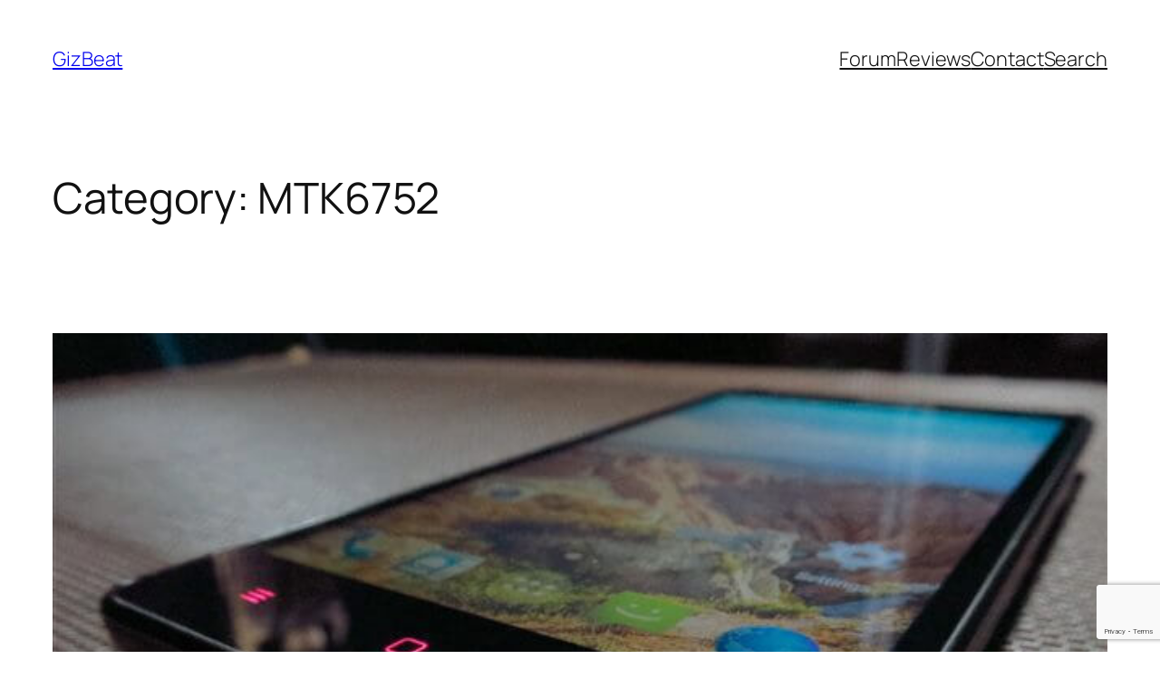

--- FILE ---
content_type: text/html; charset=utf-8
request_url: https://www.youtube-nocookie.com/embed/kfW2cWRIBZs?feature=oembed&iv_load_policy=3&modestbranding=1&rel=0&autohide=1&playsinline=0&autoplay=0
body_size: 45788
content:
<!DOCTYPE html><html lang="en" dir="ltr" data-cast-api-enabled="true"><head><meta name="viewport" content="width=device-width, initial-scale=1"><script nonce="WLxlX2s1iYlQbpUB5ZwuQw">if ('undefined' == typeof Symbol || 'undefined' == typeof Symbol.iterator) {delete Array.prototype.entries;}</script><style name="www-roboto" nonce="XJCHjjVJgo7HSgUU_4CO4Q">@font-face{font-family:'Roboto';font-style:normal;font-weight:400;font-stretch:100%;src:url(//fonts.gstatic.com/s/roboto/v48/KFO7CnqEu92Fr1ME7kSn66aGLdTylUAMa3GUBHMdazTgWw.woff2)format('woff2');unicode-range:U+0460-052F,U+1C80-1C8A,U+20B4,U+2DE0-2DFF,U+A640-A69F,U+FE2E-FE2F;}@font-face{font-family:'Roboto';font-style:normal;font-weight:400;font-stretch:100%;src:url(//fonts.gstatic.com/s/roboto/v48/KFO7CnqEu92Fr1ME7kSn66aGLdTylUAMa3iUBHMdazTgWw.woff2)format('woff2');unicode-range:U+0301,U+0400-045F,U+0490-0491,U+04B0-04B1,U+2116;}@font-face{font-family:'Roboto';font-style:normal;font-weight:400;font-stretch:100%;src:url(//fonts.gstatic.com/s/roboto/v48/KFO7CnqEu92Fr1ME7kSn66aGLdTylUAMa3CUBHMdazTgWw.woff2)format('woff2');unicode-range:U+1F00-1FFF;}@font-face{font-family:'Roboto';font-style:normal;font-weight:400;font-stretch:100%;src:url(//fonts.gstatic.com/s/roboto/v48/KFO7CnqEu92Fr1ME7kSn66aGLdTylUAMa3-UBHMdazTgWw.woff2)format('woff2');unicode-range:U+0370-0377,U+037A-037F,U+0384-038A,U+038C,U+038E-03A1,U+03A3-03FF;}@font-face{font-family:'Roboto';font-style:normal;font-weight:400;font-stretch:100%;src:url(//fonts.gstatic.com/s/roboto/v48/KFO7CnqEu92Fr1ME7kSn66aGLdTylUAMawCUBHMdazTgWw.woff2)format('woff2');unicode-range:U+0302-0303,U+0305,U+0307-0308,U+0310,U+0312,U+0315,U+031A,U+0326-0327,U+032C,U+032F-0330,U+0332-0333,U+0338,U+033A,U+0346,U+034D,U+0391-03A1,U+03A3-03A9,U+03B1-03C9,U+03D1,U+03D5-03D6,U+03F0-03F1,U+03F4-03F5,U+2016-2017,U+2034-2038,U+203C,U+2040,U+2043,U+2047,U+2050,U+2057,U+205F,U+2070-2071,U+2074-208E,U+2090-209C,U+20D0-20DC,U+20E1,U+20E5-20EF,U+2100-2112,U+2114-2115,U+2117-2121,U+2123-214F,U+2190,U+2192,U+2194-21AE,U+21B0-21E5,U+21F1-21F2,U+21F4-2211,U+2213-2214,U+2216-22FF,U+2308-230B,U+2310,U+2319,U+231C-2321,U+2336-237A,U+237C,U+2395,U+239B-23B7,U+23D0,U+23DC-23E1,U+2474-2475,U+25AF,U+25B3,U+25B7,U+25BD,U+25C1,U+25CA,U+25CC,U+25FB,U+266D-266F,U+27C0-27FF,U+2900-2AFF,U+2B0E-2B11,U+2B30-2B4C,U+2BFE,U+3030,U+FF5B,U+FF5D,U+1D400-1D7FF,U+1EE00-1EEFF;}@font-face{font-family:'Roboto';font-style:normal;font-weight:400;font-stretch:100%;src:url(//fonts.gstatic.com/s/roboto/v48/KFO7CnqEu92Fr1ME7kSn66aGLdTylUAMaxKUBHMdazTgWw.woff2)format('woff2');unicode-range:U+0001-000C,U+000E-001F,U+007F-009F,U+20DD-20E0,U+20E2-20E4,U+2150-218F,U+2190,U+2192,U+2194-2199,U+21AF,U+21E6-21F0,U+21F3,U+2218-2219,U+2299,U+22C4-22C6,U+2300-243F,U+2440-244A,U+2460-24FF,U+25A0-27BF,U+2800-28FF,U+2921-2922,U+2981,U+29BF,U+29EB,U+2B00-2BFF,U+4DC0-4DFF,U+FFF9-FFFB,U+10140-1018E,U+10190-1019C,U+101A0,U+101D0-101FD,U+102E0-102FB,U+10E60-10E7E,U+1D2C0-1D2D3,U+1D2E0-1D37F,U+1F000-1F0FF,U+1F100-1F1AD,U+1F1E6-1F1FF,U+1F30D-1F30F,U+1F315,U+1F31C,U+1F31E,U+1F320-1F32C,U+1F336,U+1F378,U+1F37D,U+1F382,U+1F393-1F39F,U+1F3A7-1F3A8,U+1F3AC-1F3AF,U+1F3C2,U+1F3C4-1F3C6,U+1F3CA-1F3CE,U+1F3D4-1F3E0,U+1F3ED,U+1F3F1-1F3F3,U+1F3F5-1F3F7,U+1F408,U+1F415,U+1F41F,U+1F426,U+1F43F,U+1F441-1F442,U+1F444,U+1F446-1F449,U+1F44C-1F44E,U+1F453,U+1F46A,U+1F47D,U+1F4A3,U+1F4B0,U+1F4B3,U+1F4B9,U+1F4BB,U+1F4BF,U+1F4C8-1F4CB,U+1F4D6,U+1F4DA,U+1F4DF,U+1F4E3-1F4E6,U+1F4EA-1F4ED,U+1F4F7,U+1F4F9-1F4FB,U+1F4FD-1F4FE,U+1F503,U+1F507-1F50B,U+1F50D,U+1F512-1F513,U+1F53E-1F54A,U+1F54F-1F5FA,U+1F610,U+1F650-1F67F,U+1F687,U+1F68D,U+1F691,U+1F694,U+1F698,U+1F6AD,U+1F6B2,U+1F6B9-1F6BA,U+1F6BC,U+1F6C6-1F6CF,U+1F6D3-1F6D7,U+1F6E0-1F6EA,U+1F6F0-1F6F3,U+1F6F7-1F6FC,U+1F700-1F7FF,U+1F800-1F80B,U+1F810-1F847,U+1F850-1F859,U+1F860-1F887,U+1F890-1F8AD,U+1F8B0-1F8BB,U+1F8C0-1F8C1,U+1F900-1F90B,U+1F93B,U+1F946,U+1F984,U+1F996,U+1F9E9,U+1FA00-1FA6F,U+1FA70-1FA7C,U+1FA80-1FA89,U+1FA8F-1FAC6,U+1FACE-1FADC,U+1FADF-1FAE9,U+1FAF0-1FAF8,U+1FB00-1FBFF;}@font-face{font-family:'Roboto';font-style:normal;font-weight:400;font-stretch:100%;src:url(//fonts.gstatic.com/s/roboto/v48/KFO7CnqEu92Fr1ME7kSn66aGLdTylUAMa3OUBHMdazTgWw.woff2)format('woff2');unicode-range:U+0102-0103,U+0110-0111,U+0128-0129,U+0168-0169,U+01A0-01A1,U+01AF-01B0,U+0300-0301,U+0303-0304,U+0308-0309,U+0323,U+0329,U+1EA0-1EF9,U+20AB;}@font-face{font-family:'Roboto';font-style:normal;font-weight:400;font-stretch:100%;src:url(//fonts.gstatic.com/s/roboto/v48/KFO7CnqEu92Fr1ME7kSn66aGLdTylUAMa3KUBHMdazTgWw.woff2)format('woff2');unicode-range:U+0100-02BA,U+02BD-02C5,U+02C7-02CC,U+02CE-02D7,U+02DD-02FF,U+0304,U+0308,U+0329,U+1D00-1DBF,U+1E00-1E9F,U+1EF2-1EFF,U+2020,U+20A0-20AB,U+20AD-20C0,U+2113,U+2C60-2C7F,U+A720-A7FF;}@font-face{font-family:'Roboto';font-style:normal;font-weight:400;font-stretch:100%;src:url(//fonts.gstatic.com/s/roboto/v48/KFO7CnqEu92Fr1ME7kSn66aGLdTylUAMa3yUBHMdazQ.woff2)format('woff2');unicode-range:U+0000-00FF,U+0131,U+0152-0153,U+02BB-02BC,U+02C6,U+02DA,U+02DC,U+0304,U+0308,U+0329,U+2000-206F,U+20AC,U+2122,U+2191,U+2193,U+2212,U+2215,U+FEFF,U+FFFD;}@font-face{font-family:'Roboto';font-style:normal;font-weight:500;font-stretch:100%;src:url(//fonts.gstatic.com/s/roboto/v48/KFO7CnqEu92Fr1ME7kSn66aGLdTylUAMa3GUBHMdazTgWw.woff2)format('woff2');unicode-range:U+0460-052F,U+1C80-1C8A,U+20B4,U+2DE0-2DFF,U+A640-A69F,U+FE2E-FE2F;}@font-face{font-family:'Roboto';font-style:normal;font-weight:500;font-stretch:100%;src:url(//fonts.gstatic.com/s/roboto/v48/KFO7CnqEu92Fr1ME7kSn66aGLdTylUAMa3iUBHMdazTgWw.woff2)format('woff2');unicode-range:U+0301,U+0400-045F,U+0490-0491,U+04B0-04B1,U+2116;}@font-face{font-family:'Roboto';font-style:normal;font-weight:500;font-stretch:100%;src:url(//fonts.gstatic.com/s/roboto/v48/KFO7CnqEu92Fr1ME7kSn66aGLdTylUAMa3CUBHMdazTgWw.woff2)format('woff2');unicode-range:U+1F00-1FFF;}@font-face{font-family:'Roboto';font-style:normal;font-weight:500;font-stretch:100%;src:url(//fonts.gstatic.com/s/roboto/v48/KFO7CnqEu92Fr1ME7kSn66aGLdTylUAMa3-UBHMdazTgWw.woff2)format('woff2');unicode-range:U+0370-0377,U+037A-037F,U+0384-038A,U+038C,U+038E-03A1,U+03A3-03FF;}@font-face{font-family:'Roboto';font-style:normal;font-weight:500;font-stretch:100%;src:url(//fonts.gstatic.com/s/roboto/v48/KFO7CnqEu92Fr1ME7kSn66aGLdTylUAMawCUBHMdazTgWw.woff2)format('woff2');unicode-range:U+0302-0303,U+0305,U+0307-0308,U+0310,U+0312,U+0315,U+031A,U+0326-0327,U+032C,U+032F-0330,U+0332-0333,U+0338,U+033A,U+0346,U+034D,U+0391-03A1,U+03A3-03A9,U+03B1-03C9,U+03D1,U+03D5-03D6,U+03F0-03F1,U+03F4-03F5,U+2016-2017,U+2034-2038,U+203C,U+2040,U+2043,U+2047,U+2050,U+2057,U+205F,U+2070-2071,U+2074-208E,U+2090-209C,U+20D0-20DC,U+20E1,U+20E5-20EF,U+2100-2112,U+2114-2115,U+2117-2121,U+2123-214F,U+2190,U+2192,U+2194-21AE,U+21B0-21E5,U+21F1-21F2,U+21F4-2211,U+2213-2214,U+2216-22FF,U+2308-230B,U+2310,U+2319,U+231C-2321,U+2336-237A,U+237C,U+2395,U+239B-23B7,U+23D0,U+23DC-23E1,U+2474-2475,U+25AF,U+25B3,U+25B7,U+25BD,U+25C1,U+25CA,U+25CC,U+25FB,U+266D-266F,U+27C0-27FF,U+2900-2AFF,U+2B0E-2B11,U+2B30-2B4C,U+2BFE,U+3030,U+FF5B,U+FF5D,U+1D400-1D7FF,U+1EE00-1EEFF;}@font-face{font-family:'Roboto';font-style:normal;font-weight:500;font-stretch:100%;src:url(//fonts.gstatic.com/s/roboto/v48/KFO7CnqEu92Fr1ME7kSn66aGLdTylUAMaxKUBHMdazTgWw.woff2)format('woff2');unicode-range:U+0001-000C,U+000E-001F,U+007F-009F,U+20DD-20E0,U+20E2-20E4,U+2150-218F,U+2190,U+2192,U+2194-2199,U+21AF,U+21E6-21F0,U+21F3,U+2218-2219,U+2299,U+22C4-22C6,U+2300-243F,U+2440-244A,U+2460-24FF,U+25A0-27BF,U+2800-28FF,U+2921-2922,U+2981,U+29BF,U+29EB,U+2B00-2BFF,U+4DC0-4DFF,U+FFF9-FFFB,U+10140-1018E,U+10190-1019C,U+101A0,U+101D0-101FD,U+102E0-102FB,U+10E60-10E7E,U+1D2C0-1D2D3,U+1D2E0-1D37F,U+1F000-1F0FF,U+1F100-1F1AD,U+1F1E6-1F1FF,U+1F30D-1F30F,U+1F315,U+1F31C,U+1F31E,U+1F320-1F32C,U+1F336,U+1F378,U+1F37D,U+1F382,U+1F393-1F39F,U+1F3A7-1F3A8,U+1F3AC-1F3AF,U+1F3C2,U+1F3C4-1F3C6,U+1F3CA-1F3CE,U+1F3D4-1F3E0,U+1F3ED,U+1F3F1-1F3F3,U+1F3F5-1F3F7,U+1F408,U+1F415,U+1F41F,U+1F426,U+1F43F,U+1F441-1F442,U+1F444,U+1F446-1F449,U+1F44C-1F44E,U+1F453,U+1F46A,U+1F47D,U+1F4A3,U+1F4B0,U+1F4B3,U+1F4B9,U+1F4BB,U+1F4BF,U+1F4C8-1F4CB,U+1F4D6,U+1F4DA,U+1F4DF,U+1F4E3-1F4E6,U+1F4EA-1F4ED,U+1F4F7,U+1F4F9-1F4FB,U+1F4FD-1F4FE,U+1F503,U+1F507-1F50B,U+1F50D,U+1F512-1F513,U+1F53E-1F54A,U+1F54F-1F5FA,U+1F610,U+1F650-1F67F,U+1F687,U+1F68D,U+1F691,U+1F694,U+1F698,U+1F6AD,U+1F6B2,U+1F6B9-1F6BA,U+1F6BC,U+1F6C6-1F6CF,U+1F6D3-1F6D7,U+1F6E0-1F6EA,U+1F6F0-1F6F3,U+1F6F7-1F6FC,U+1F700-1F7FF,U+1F800-1F80B,U+1F810-1F847,U+1F850-1F859,U+1F860-1F887,U+1F890-1F8AD,U+1F8B0-1F8BB,U+1F8C0-1F8C1,U+1F900-1F90B,U+1F93B,U+1F946,U+1F984,U+1F996,U+1F9E9,U+1FA00-1FA6F,U+1FA70-1FA7C,U+1FA80-1FA89,U+1FA8F-1FAC6,U+1FACE-1FADC,U+1FADF-1FAE9,U+1FAF0-1FAF8,U+1FB00-1FBFF;}@font-face{font-family:'Roboto';font-style:normal;font-weight:500;font-stretch:100%;src:url(//fonts.gstatic.com/s/roboto/v48/KFO7CnqEu92Fr1ME7kSn66aGLdTylUAMa3OUBHMdazTgWw.woff2)format('woff2');unicode-range:U+0102-0103,U+0110-0111,U+0128-0129,U+0168-0169,U+01A0-01A1,U+01AF-01B0,U+0300-0301,U+0303-0304,U+0308-0309,U+0323,U+0329,U+1EA0-1EF9,U+20AB;}@font-face{font-family:'Roboto';font-style:normal;font-weight:500;font-stretch:100%;src:url(//fonts.gstatic.com/s/roboto/v48/KFO7CnqEu92Fr1ME7kSn66aGLdTylUAMa3KUBHMdazTgWw.woff2)format('woff2');unicode-range:U+0100-02BA,U+02BD-02C5,U+02C7-02CC,U+02CE-02D7,U+02DD-02FF,U+0304,U+0308,U+0329,U+1D00-1DBF,U+1E00-1E9F,U+1EF2-1EFF,U+2020,U+20A0-20AB,U+20AD-20C0,U+2113,U+2C60-2C7F,U+A720-A7FF;}@font-face{font-family:'Roboto';font-style:normal;font-weight:500;font-stretch:100%;src:url(//fonts.gstatic.com/s/roboto/v48/KFO7CnqEu92Fr1ME7kSn66aGLdTylUAMa3yUBHMdazQ.woff2)format('woff2');unicode-range:U+0000-00FF,U+0131,U+0152-0153,U+02BB-02BC,U+02C6,U+02DA,U+02DC,U+0304,U+0308,U+0329,U+2000-206F,U+20AC,U+2122,U+2191,U+2193,U+2212,U+2215,U+FEFF,U+FFFD;}</style><script name="www-roboto" nonce="WLxlX2s1iYlQbpUB5ZwuQw">if (document.fonts && document.fonts.load) {document.fonts.load("400 10pt Roboto", "E"); document.fonts.load("500 10pt Roboto", "E");}</script><link rel="stylesheet" href="/s/player/c9168c90/www-player.css" name="www-player" nonce="XJCHjjVJgo7HSgUU_4CO4Q"><style nonce="XJCHjjVJgo7HSgUU_4CO4Q">html {overflow: hidden;}body {font: 12px Roboto, Arial, sans-serif; background-color: #000; color: #fff; height: 100%; width: 100%; overflow: hidden; position: absolute; margin: 0; padding: 0;}#player {width: 100%; height: 100%;}h1 {text-align: center; color: #fff;}h3 {margin-top: 6px; margin-bottom: 3px;}.player-unavailable {position: absolute; top: 0; left: 0; right: 0; bottom: 0; padding: 25px; font-size: 13px; background: url(/img/meh7.png) 50% 65% no-repeat;}.player-unavailable .message {text-align: left; margin: 0 -5px 15px; padding: 0 5px 14px; border-bottom: 1px solid #888; font-size: 19px; font-weight: normal;}.player-unavailable a {color: #167ac6; text-decoration: none;}</style><script nonce="WLxlX2s1iYlQbpUB5ZwuQw">var ytcsi={gt:function(n){n=(n||"")+"data_";return ytcsi[n]||(ytcsi[n]={tick:{},info:{},gel:{preLoggedGelInfos:[]}})},now:window.performance&&window.performance.timing&&window.performance.now&&window.performance.timing.navigationStart?function(){return window.performance.timing.navigationStart+window.performance.now()}:function(){return(new Date).getTime()},tick:function(l,t,n){var ticks=ytcsi.gt(n).tick;var v=t||ytcsi.now();if(ticks[l]){ticks["_"+l]=ticks["_"+l]||[ticks[l]];ticks["_"+l].push(v)}ticks[l]=
v},info:function(k,v,n){ytcsi.gt(n).info[k]=v},infoGel:function(p,n){ytcsi.gt(n).gel.preLoggedGelInfos.push(p)},setStart:function(t,n){ytcsi.tick("_start",t,n)}};
(function(w,d){function isGecko(){if(!w.navigator)return false;try{if(w.navigator.userAgentData&&w.navigator.userAgentData.brands&&w.navigator.userAgentData.brands.length){var brands=w.navigator.userAgentData.brands;var i=0;for(;i<brands.length;i++)if(brands[i]&&brands[i].brand==="Firefox")return true;return false}}catch(e){setTimeout(function(){throw e;})}if(!w.navigator.userAgent)return false;var ua=w.navigator.userAgent;return ua.indexOf("Gecko")>0&&ua.toLowerCase().indexOf("webkit")<0&&ua.indexOf("Edge")<
0&&ua.indexOf("Trident")<0&&ua.indexOf("MSIE")<0}ytcsi.setStart(w.performance?w.performance.timing.responseStart:null);var isPrerender=(d.visibilityState||d.webkitVisibilityState)=="prerender";var vName=!d.visibilityState&&d.webkitVisibilityState?"webkitvisibilitychange":"visibilitychange";if(isPrerender){var startTick=function(){ytcsi.setStart();d.removeEventListener(vName,startTick)};d.addEventListener(vName,startTick,false)}if(d.addEventListener)d.addEventListener(vName,function(){ytcsi.tick("vc")},
false);if(isGecko()){var isHidden=(d.visibilityState||d.webkitVisibilityState)=="hidden";if(isHidden)ytcsi.tick("vc")}var slt=function(el,t){setTimeout(function(){var n=ytcsi.now();el.loadTime=n;if(el.slt)el.slt()},t)};w.__ytRIL=function(el){if(!el.getAttribute("data-thumb"))if(w.requestAnimationFrame)w.requestAnimationFrame(function(){slt(el,0)});else slt(el,16)}})(window,document);
</script><script nonce="WLxlX2s1iYlQbpUB5ZwuQw">var ytcfg={d:function(){return window.yt&&yt.config_||ytcfg.data_||(ytcfg.data_={})},get:function(k,o){return k in ytcfg.d()?ytcfg.d()[k]:o},set:function(){var a=arguments;if(a.length>1)ytcfg.d()[a[0]]=a[1];else{var k;for(k in a[0])ytcfg.d()[k]=a[0][k]}}};
ytcfg.set({"CLIENT_CANARY_STATE":"none","DEVICE":"cbr\u003dChrome\u0026cbrand\u003dapple\u0026cbrver\u003d131.0.0.0\u0026ceng\u003dWebKit\u0026cengver\u003d537.36\u0026cos\u003dMacintosh\u0026cosver\u003d10_15_7\u0026cplatform\u003dDESKTOP","EVENT_ID":"FBl3aeSUBubPlu8P74f7wAI","EXPERIMENT_FLAGS":{"ab_det_apm":true,"ab_det_el_h":true,"ab_det_em_inj":true,"ab_l_sig_st":true,"ab_l_sig_st_e":true,"action_companion_center_align_description":true,"allow_skip_networkless":true,"always_send_and_write":true,"att_web_record_metrics":true,"attmusi":true,"c3_enable_button_impression_logging":true,"c3_watch_page_component":true,"cancel_pending_navs":true,"clean_up_manual_attribution_header":true,"config_age_report_killswitch":true,"cow_optimize_idom_compat":true,"csi_on_gel":true,"delhi_mweb_colorful_sd":true,"delhi_mweb_colorful_sd_v2":true,"deprecate_pair_servlet_enabled":true,"desktop_sparkles_light_cta_button":true,"disable_cached_masthead_data":true,"disable_child_node_auto_formatted_strings":true,"disable_log_to_visitor_layer":true,"disable_pacf_logging_for_memory_limited_tv":true,"embeds_enable_eid_enforcement_for_youtube":true,"embeds_enable_info_panel_dismissal":true,"embeds_enable_pfp_always_unbranded":true,"embeds_muted_autoplay_sound_fix":true,"embeds_serve_es6_client":true,"embeds_web_nwl_disable_nocookie":true,"embeds_web_updated_shorts_definition_fix":true,"enable_active_view_display_ad_renderer_web_home":true,"enable_ad_disclosure_banner_a11y_fix":true,"enable_client_sli_logging":true,"enable_client_streamz_web":true,"enable_client_ve_spec":true,"enable_cloud_save_error_popup_after_retry":true,"enable_dai_sdf_h5_preroll":true,"enable_datasync_id_header_in_web_vss_pings":true,"enable_default_mono_cta_migration_web_client":true,"enable_docked_chat_messages":true,"enable_entity_store_from_dependency_injection":true,"enable_inline_muted_playback_on_web_search":true,"enable_inline_muted_playback_on_web_search_for_vdc":true,"enable_inline_muted_playback_on_web_search_for_vdcb":true,"enable_is_mini_app_page_active_bugfix":true,"enable_logging_first_user_action_after_game_ready":true,"enable_ltc_param_fetch_from_innertube":true,"enable_masthead_mweb_padding_fix":true,"enable_menu_renderer_button_in_mweb_hclr":true,"enable_mini_app_command_handler_mweb_fix":true,"enable_mini_guide_downloads_item":true,"enable_mixed_direction_formatted_strings":true,"enable_mweb_new_caption_language_picker":true,"enable_names_handles_account_switcher":true,"enable_network_request_logging_on_game_events":true,"enable_new_paid_product_placement":true,"enable_open_in_new_tab_icon_for_short_dr_for_desktop_search":true,"enable_open_yt_content":true,"enable_origin_query_parameter_bugfix":true,"enable_pause_ads_on_ytv_html5":true,"enable_payments_purchase_manager":true,"enable_pdp_icon_prefetch":true,"enable_pl_r_si_fa":true,"enable_place_pivot_url":true,"enable_pv_screen_modern_text":true,"enable_removing_navbar_title_on_hashtag_page_mweb":true,"enable_rta_manager":true,"enable_sdf_companion_h5":true,"enable_sdf_dai_h5_midroll":true,"enable_sdf_h5_endemic_mid_post_roll":true,"enable_sdf_on_h5_unplugged_vod_midroll":true,"enable_sdf_shorts_player_bytes_h5":true,"enable_sending_unwrapped_game_audio_as_serialized_metadata":true,"enable_sfv_effect_pivot_url":true,"enable_shorts_new_carousel":true,"enable_skip_ad_guidance_prompt":true,"enable_skippable_ads_for_unplugged_ad_pod":true,"enable_smearing_expansion_dai":true,"enable_time_out_messages":true,"enable_timeline_view_modern_transcript_fe":true,"enable_video_display_compact_button_group_for_desktop_search":true,"enable_web_delhi_icons":true,"enable_web_home_top_landscape_image_layout_level_click":true,"enable_web_tiered_gel":true,"enable_window_constrained_buy_flow_dialog":true,"enable_wiz_queue_effect_and_on_init_initial_runs":true,"enable_ypc_spinners":true,"enable_yt_ata_iframe_authuser":true,"export_networkless_options":true,"export_player_version_to_ytconfig":true,"fill_single_video_with_notify_to_lasr":true,"fix_ad_miniplayer_controls_rendering":true,"fix_ads_tracking_for_swf_config_deprecation_mweb":true,"h5_companion_enable_adcpn_macro_substitution_for_click_pings":true,"h5_inplayer_enable_adcpn_macro_substitution_for_click_pings":true,"h5_reset_cache_and_filter_before_update_masthead":true,"hide_channel_creation_title_for_mweb":true,"high_ccv_client_side_caching_h5":true,"html5_log_trigger_events_with_debug_data":true,"html5_ssdai_enable_media_end_cue_range":true,"il_attach_cache_limit":true,"il_use_view_model_logging_context":true,"is_browser_support_for_webcam_streaming":true,"json_condensed_response":true,"kev_adb_pg":true,"kevlar_gel_error_routing":true,"kevlar_watch_cinematics":true,"live_chat_enable_controller_extraction":true,"live_chat_enable_rta_manager":true,"log_click_with_layer_from_element_in_command_handler":true,"mdx_enable_privacy_disclosure_ui":true,"mdx_load_cast_api_bootstrap_script":true,"medium_progress_bar_modification":true,"migrate_remaining_web_ad_badges_to_innertube":true,"mobile_account_menu_refresh":true,"mweb_account_linking_noapp":true,"mweb_after_render_to_scheduler":true,"mweb_allow_modern_search_suggest_behavior":true,"mweb_animated_actions":true,"mweb_app_upsell_button_direct_to_app":true,"mweb_c3_enable_adaptive_signals":true,"mweb_c3_library_page_enable_recent_shelf":true,"mweb_c3_remove_web_navigation_endpoint_data":true,"mweb_c3_use_canonical_from_player_response":true,"mweb_cinematic_watch":true,"mweb_command_handler":true,"mweb_delay_watch_initial_data":true,"mweb_disable_searchbar_scroll":true,"mweb_enable_browse_chunks":true,"mweb_enable_fine_scrubbing_for_recs":true,"mweb_enable_keto_batch_player_fullscreen":true,"mweb_enable_keto_batch_player_progress_bar":true,"mweb_enable_keto_batch_player_tooltips":true,"mweb_enable_lockup_view_model_for_ucp":true,"mweb_enable_mix_panel_title_metadata":true,"mweb_enable_more_drawer":true,"mweb_enable_optional_fullscreen_landscape_locking":true,"mweb_enable_overlay_touch_manager":true,"mweb_enable_premium_carve_out_fix":true,"mweb_enable_refresh_detection":true,"mweb_enable_search_imp":true,"mweb_enable_shorts_pivot_button":true,"mweb_enable_shorts_video_preload":true,"mweb_enable_skippables_on_jio_phone":true,"mweb_enable_two_line_title_on_shorts":true,"mweb_enable_varispeed_controller":true,"mweb_enable_watch_feed_infinite_scroll":true,"mweb_enable_wrapped_unplugged_pause_membership_dialog_renderer":true,"mweb_fix_monitor_visibility_after_render":true,"mweb_force_ios_fallback_to_native_control":true,"mweb_fp_auto_fullscreen":true,"mweb_fullscreen_controls":true,"mweb_fullscreen_controls_action_buttons":true,"mweb_fullscreen_watch_system":true,"mweb_home_reactive_shorts":true,"mweb_innertube_search_command":true,"mweb_kaios_enable_autoplay_switch_view_model":true,"mweb_lang_in_html":true,"mweb_like_button_synced_with_entities":true,"mweb_logo_use_home_page_ve":true,"mweb_native_control_in_faux_fullscreen_shared":true,"mweb_player_control_on_hover":true,"mweb_player_delhi_dtts":true,"mweb_player_settings_use_bottom_sheet":true,"mweb_player_show_previous_next_buttons_in_playlist":true,"mweb_player_skip_no_op_state_changes":true,"mweb_player_user_select_none":true,"mweb_playlist_engagement_panel":true,"mweb_progress_bar_seek_on_mouse_click":true,"mweb_pull_2_full":true,"mweb_pull_2_full_enable_touch_handlers":true,"mweb_schedule_warm_watch_response":true,"mweb_searchbox_legacy_navigation":true,"mweb_see_fewer_shorts":true,"mweb_shorts_comments_panel_id_change":true,"mweb_shorts_early_continuation":true,"mweb_show_ios_smart_banner":true,"mweb_show_sign_in_button_from_header":true,"mweb_use_server_url_on_startup":true,"mweb_watch_captions_enable_auto_translate":true,"mweb_watch_captions_set_default_size":true,"mweb_watch_stop_scheduler_on_player_response":true,"mweb_watchfeed_big_thumbnails":true,"mweb_yt_searchbox":true,"networkless_logging":true,"no_client_ve_attach_unless_shown":true,"pageid_as_header_web":true,"playback_settings_use_switch_menu":true,"player_controls_autonav_fix":true,"player_controls_skip_double_signal_update":true,"polymer_bad_build_labels":true,"polymer_verifiy_app_state":true,"qoe_send_and_write":true,"remove_chevron_from_ad_disclosure_banner_h5":true,"remove_masthead_channel_banner_on_refresh":true,"remove_slot_id_exited_trigger_for_dai_in_player_slot_expire":true,"replace_client_url_parsing_with_server_signal":true,"service_worker_enabled":true,"service_worker_push_enabled":true,"service_worker_push_home_page_prompt":true,"service_worker_push_watch_page_prompt":true,"shell_load_gcf":true,"shorten_initial_gel_batch_timeout":true,"should_use_yt_voice_endpoint_in_kaios":true,"smarter_ve_dedupping":true,"speedmaster_no_seek":true,"stop_handling_click_for_non_rendering_overlay_layout":true,"suppress_error_204_logging":true,"synced_panel_scrolling_controller":true,"use_event_time_ms_header":true,"use_fifo_for_networkless":true,"use_request_time_ms_header":true,"use_session_based_sampling":true,"use_thumbnail_overlay_time_status_renderer_for_live_badge":true,"vss_final_ping_send_and_write":true,"vss_playback_use_send_and_write":true,"web_adaptive_repeat_ase":true,"web_always_load_chat_support":true,"web_animated_like":true,"web_api_url":true,"web_attributed_string_deep_equal_bugfix":true,"web_autonav_allow_off_by_default":true,"web_button_vm_refactor_disabled":true,"web_c3_log_app_init_finish":true,"web_csi_action_sampling_enabled":true,"web_dedupe_ve_grafting":true,"web_disable_backdrop_filter":true,"web_enable_ab_rsp_cl":true,"web_enable_course_icon_update":true,"web_enable_error_204":true,"web_fix_segmented_like_dislike_undefined":true,"web_gcf_hashes_innertube":true,"web_gel_timeout_cap":true,"web_metadata_carousel_elref_bugfix":true,"web_parent_target_for_sheets":true,"web_persist_server_autonav_state_on_client":true,"web_playback_associated_log_ctt":true,"web_playback_associated_ve":true,"web_prefetch_preload_video":true,"web_progress_bar_draggable":true,"web_resizable_advertiser_banner_on_masthead_safari_fix":true,"web_shorts_just_watched_on_channel_and_pivot_study":true,"web_shorts_just_watched_overlay":true,"web_update_panel_visibility_logging_fix":true,"web_video_attribute_view_model_a11y_fix":true,"web_watch_controls_state_signals":true,"web_wiz_attributed_string":true,"webfe_mweb_watch_microdata":true,"webfe_watch_shorts_canonical_url_fix":true,"webpo_exit_on_net_err":true,"wiz_diff_overwritable":true,"woffle_used_state_report":true,"wpo_gel_strz":true,"H5_async_logging_delay_ms":30000.0,"attention_logging_scroll_throttle":500.0,"autoplay_pause_by_lact_sampling_fraction":0.0,"cinematic_watch_effect_opacity":0.4,"log_window_onerror_fraction":0.1,"speedmaster_playback_rate":2.0,"tv_pacf_logging_sample_rate":0.01,"web_attention_logging_scroll_throttle":500.0,"web_load_prediction_threshold":0.1,"web_navigation_prediction_threshold":0.1,"web_pbj_log_warning_rate":0.0,"web_system_health_fraction":0.01,"ytidb_transaction_ended_event_rate_limit":0.02,"active_time_update_interval_ms":10000,"att_init_delay":500,"autoplay_pause_by_lact_sec":0,"botguard_async_snapshot_timeout_ms":3000,"check_navigator_accuracy_timeout_ms":0,"cinematic_watch_css_filter_blur_strength":40,"cinematic_watch_fade_out_duration":500,"close_webview_delay_ms":100,"cloud_save_game_data_rate_limit_ms":3000,"compression_disable_point":10,"custom_active_view_tos_timeout_ms":3600000,"embeds_widget_poll_interval_ms":0,"gel_min_batch_size":3,"gel_queue_timeout_max_ms":60000,"get_async_timeout_ms":60000,"hide_cta_for_home_web_video_ads_animate_in_time":2,"html5_byterate_soft_cap":0,"initial_gel_batch_timeout":2000,"max_body_size_to_compress":500000,"max_prefetch_window_sec_for_livestream_optimization":10,"min_prefetch_offset_sec_for_livestream_optimization":20,"mini_app_container_iframe_src_update_delay_ms":0,"multiple_preview_news_duration_time":11000,"mweb_c3_toast_duration_ms":5000,"mweb_deep_link_fallback_timeout_ms":10000,"mweb_delay_response_received_actions":100,"mweb_fp_dpad_rate_limit_ms":0,"mweb_fp_dpad_watch_title_clamp_lines":0,"mweb_history_manager_cache_size":100,"mweb_ios_fullscreen_playback_transition_delay_ms":500,"mweb_ios_fullscreen_system_pause_epilson_ms":0,"mweb_override_response_store_expiration_ms":0,"mweb_shorts_early_continuation_trigger_threshold":4,"mweb_w2w_max_age_seconds":0,"mweb_watch_captions_default_size":2,"neon_dark_launch_gradient_count":0,"network_polling_interval":30000,"play_click_interval_ms":30000,"play_ping_interval_ms":10000,"prefetch_comments_ms_after_video":0,"send_config_hash_timer":0,"service_worker_push_logged_out_prompt_watches":-1,"service_worker_push_prompt_cap":-1,"service_worker_push_prompt_delay_microseconds":3888000000000,"slow_compressions_before_abandon_count":4,"speedmaster_cancellation_movement_dp":10,"speedmaster_touch_activation_ms":500,"web_attention_logging_throttle":500,"web_foreground_heartbeat_interval_ms":28000,"web_gel_debounce_ms":10000,"web_logging_max_batch":100,"web_max_tracing_events":50,"web_tracing_session_replay":0,"wil_icon_max_concurrent_fetches":9999,"ytidb_remake_db_retries":3,"ytidb_reopen_db_retries":3,"WebClientReleaseProcessCritical__youtube_embeds_client_version_override":"","WebClientReleaseProcessCritical__youtube_embeds_web_client_version_override":"","WebClientReleaseProcessCritical__youtube_mweb_client_version_override":"","debug_forced_internalcountrycode":"","embeds_web_synth_ch_headers_banned_urls_regex":"","enable_web_media_service":"DISABLED","il_payload_scraping":"","live_chat_unicode_emoji_json_url":"https://www.gstatic.com/youtube/img/emojis/emojis-svg-9.json","mweb_deep_link_feature_tag_suffix":"11268432","mweb_enable_shorts_innertube_player_prefetch_trigger":"NONE","mweb_fp_dpad":"home,search,browse,channel,create_channel,experiments,settings,trending,oops,404,paid_memberships,sponsorship,premium,shorts","mweb_fp_dpad_linear_navigation":"","mweb_fp_dpad_linear_navigation_visitor":"","mweb_fp_dpad_visitor":"","mweb_preload_video_by_player_vars":"","place_pivot_triggering_container_alternate":"","place_pivot_triggering_counterfactual_container_alternate":"","service_worker_push_force_notification_prompt_tag":"1","service_worker_scope":"/","suggest_exp_str":"","web_client_version_override":"","kevlar_command_handler_command_banlist":[],"mini_app_ids_without_game_ready":["UgkxHHtsak1SC8mRGHMZewc4HzeAY3yhPPmJ","Ugkx7OgzFqE6z_5Mtf4YsotGfQNII1DF_RBm"],"web_op_signal_type_banlist":[],"web_tracing_enabled_spans":["event","command"]},"GAPI_HINT_PARAMS":"m;/_/scs/abc-static/_/js/k\u003dgapi.gapi.en.FZb77tO2YW4.O/d\u003d1/rs\u003dAHpOoo8lqavmo6ayfVxZovyDiP6g3TOVSQ/m\u003d__features__","GAPI_HOST":"https://apis.google.com","GAPI_LOCALE":"en_US","GL":"US","HL":"en","HTML_DIR":"ltr","HTML_LANG":"en","INNERTUBE_API_KEY":"AIzaSyAO_FJ2SlqU8Q4STEHLGCilw_Y9_11qcW8","INNERTUBE_API_VERSION":"v1","INNERTUBE_CLIENT_NAME":"WEB_EMBEDDED_PLAYER","INNERTUBE_CLIENT_VERSION":"1.20260122.10.00","INNERTUBE_CONTEXT":{"client":{"hl":"en","gl":"US","remoteHost":"18.117.122.221","deviceMake":"Apple","deviceModel":"","visitorData":"CgtFYU91bnBfbThYWSiUstzLBjIKCgJVUxIEGgAgXA%3D%3D","userAgent":"Mozilla/5.0 (Macintosh; Intel Mac OS X 10_15_7) AppleWebKit/537.36 (KHTML, like Gecko) Chrome/131.0.0.0 Safari/537.36; ClaudeBot/1.0; +claudebot@anthropic.com),gzip(gfe)","clientName":"WEB_EMBEDDED_PLAYER","clientVersion":"1.20260122.10.00","osName":"Macintosh","osVersion":"10_15_7","originalUrl":"https://www.youtube-nocookie.com/embed/kfW2cWRIBZs?feature\u003doembed\u0026iv_load_policy\u003d3\u0026modestbranding\u003d1\u0026rel\u003d0\u0026autohide\u003d1\u0026playsinline\u003d0\u0026autoplay\u003d0","platform":"DESKTOP","clientFormFactor":"UNKNOWN_FORM_FACTOR","configInfo":{"appInstallData":"[base64]"},"browserName":"Chrome","browserVersion":"131.0.0.0","acceptHeader":"text/html,application/xhtml+xml,application/xml;q\u003d0.9,image/webp,image/apng,*/*;q\u003d0.8,application/signed-exchange;v\u003db3;q\u003d0.9","deviceExperimentId":"ChxOelU1T1RVM01EUTJPVGsyTkRreE9UZzBOZz09EJSy3MsGGJSy3MsG","rolloutToken":"CMiRmNrE-vK_AxDPn6zT2KiSAxjPn6zT2KiSAw%3D%3D"},"user":{"lockedSafetyMode":false},"request":{"useSsl":true},"clickTracking":{"clickTrackingParams":"IhMI5O6r09iokgMV5qflBx3vwx4oMgZvZW1iZWQ\u003d"},"thirdParty":{"embeddedPlayerContext":{"embeddedPlayerEncryptedContext":"AD5ZzFTjLsdyS1Go2ler2_iqCnejWQEMPxMR_ta2Iw0sMV5SRHjYp9HbOGudOa4u6KCev4WbMAjJBehGKQ8p2Zm7GSi73EEg9wSYPQ55hP9rbZFO-qP0JKx_jBAvvA","ancestorOriginsSupported":false}}},"INNERTUBE_CONTEXT_CLIENT_NAME":56,"INNERTUBE_CONTEXT_CLIENT_VERSION":"1.20260122.10.00","INNERTUBE_CONTEXT_GL":"US","INNERTUBE_CONTEXT_HL":"en","LATEST_ECATCHER_SERVICE_TRACKING_PARAMS":{"client.name":"WEB_EMBEDDED_PLAYER","client.jsfeat":"2021"},"LOGGED_IN":false,"PAGE_BUILD_LABEL":"youtube.embeds.web_20260122_10_RC00","PAGE_CL":859848483,"SERVER_NAME":"WebFE","VISITOR_DATA":"CgtFYU91bnBfbThYWSiUstzLBjIKCgJVUxIEGgAgXA%3D%3D","WEB_PLAYER_CONTEXT_CONFIGS":{"WEB_PLAYER_CONTEXT_CONFIG_ID_EMBEDDED_PLAYER":{"rootElementId":"movie_player","jsUrl":"/s/player/c9168c90/player_ias.vflset/en_US/base.js","cssUrl":"/s/player/c9168c90/www-player.css","contextId":"WEB_PLAYER_CONTEXT_CONFIG_ID_EMBEDDED_PLAYER","eventLabel":"embedded","contentRegion":"US","hl":"en_US","hostLanguage":"en","innertubeApiKey":"AIzaSyAO_FJ2SlqU8Q4STEHLGCilw_Y9_11qcW8","innertubeApiVersion":"v1","innertubeContextClientVersion":"1.20260122.10.00","disableRelatedVideos":true,"annotationsLoadPolicy":3,"device":{"brand":"apple","model":"","browser":"Chrome","browserVersion":"131.0.0.0","os":"Macintosh","osVersion":"10_15_7","platform":"DESKTOP","interfaceName":"WEB_EMBEDDED_PLAYER","interfaceVersion":"1.20260122.10.00"},"serializedExperimentIds":"24004644,51010235,51063643,51098299,51204329,51222973,51340662,51349914,51353393,51366423,51372680,51389629,51404808,51404810,51425031,51489567,51490331,51500051,51505436,51530495,51534669,51560386,51564352,51565115,51566373,51578632,51583566,51583821,51585555,51586115,51605258,51605395,51609829,51611457,51615065,51619275,51620866,51621065,51622845,51631301,51632249,51637029,51638932,51648336,51653718,51656217,51672162,51681662,51683502,51684301,51684307,51691027,51691590,51693511,51693995,51696107,51696619,51697032,51700777,51705183,51711227,51712601,51713237,51714463,51719110,51719411,51719628,51723508,51726312,51729218,51732102,51735451,51738919,51740811,51742828,51742877,51744563,51747794,51749571","serializedExperimentFlags":"H5_async_logging_delay_ms\u003d30000.0\u0026PlayerWeb__h5_enable_advisory_rating_restrictions\u003dtrue\u0026a11y_h5_associate_survey_question\u003dtrue\u0026ab_det_apm\u003dtrue\u0026ab_det_el_h\u003dtrue\u0026ab_det_em_inj\u003dtrue\u0026ab_l_sig_st\u003dtrue\u0026ab_l_sig_st_e\u003dtrue\u0026action_companion_center_align_description\u003dtrue\u0026ad_pod_disable_companion_persist_ads_quality\u003dtrue\u0026add_stmp_logs_for_voice_boost\u003dtrue\u0026allow_autohide_on_paused_videos\u003dtrue\u0026allow_drm_override\u003dtrue\u0026allow_live_autoplay\u003dtrue\u0026allow_poltergust_autoplay\u003dtrue\u0026allow_skip_networkless\u003dtrue\u0026allow_vp9_1080p_mq_enc\u003dtrue\u0026always_cache_redirect_endpoint\u003dtrue\u0026always_send_and_write\u003dtrue\u0026annotation_module_vast_cards_load_logging_fraction\u003d0.0\u0026assign_drm_family_by_format\u003dtrue\u0026att_web_record_metrics\u003dtrue\u0026attention_logging_scroll_throttle\u003d500.0\u0026attmusi\u003dtrue\u0026autoplay_time\u003d10000\u0026autoplay_time_for_fullscreen\u003d-1\u0026autoplay_time_for_music_content\u003d-1\u0026bg_vm_reinit_threshold\u003d7200000\u0026blocked_packages_for_sps\u003d[]\u0026botguard_async_snapshot_timeout_ms\u003d3000\u0026captions_url_add_ei\u003dtrue\u0026check_navigator_accuracy_timeout_ms\u003d0\u0026clean_up_manual_attribution_header\u003dtrue\u0026compression_disable_point\u003d10\u0026cow_optimize_idom_compat\u003dtrue\u0026csi_on_gel\u003dtrue\u0026custom_active_view_tos_timeout_ms\u003d3600000\u0026dash_manifest_version\u003d5\u0026debug_bandaid_hostname\u003d\u0026debug_bandaid_port\u003d0\u0026debug_sherlog_username\u003d\u0026delhi_fast_follow_autonav_toggle\u003dtrue\u0026delhi_modern_player_default_thumbnail_percentage\u003d0.0\u0026delhi_modern_player_faster_autohide_delay_ms\u003d2000\u0026delhi_modern_player_pause_thumbnail_percentage\u003d0.6\u0026delhi_modern_web_player_blending_mode\u003d\u0026delhi_modern_web_player_disable_frosted_glass\u003dtrue\u0026delhi_modern_web_player_horizontal_volume_controls\u003dtrue\u0026delhi_modern_web_player_lhs_volume_controls\u003dtrue\u0026delhi_modern_web_player_responsive_compact_controls_threshold\u003d0\u0026deprecate_22\u003dtrue\u0026deprecate_delay_ping\u003dtrue\u0026deprecate_pair_servlet_enabled\u003dtrue\u0026desktop_sparkles_light_cta_button\u003dtrue\u0026disable_av1_setting\u003dtrue\u0026disable_branding_context\u003dtrue\u0026disable_cached_masthead_data\u003dtrue\u0026disable_channel_id_check_for_suspended_channels\u003dtrue\u0026disable_child_node_auto_formatted_strings\u003dtrue\u0026disable_lifa_for_supex_users\u003dtrue\u0026disable_log_to_visitor_layer\u003dtrue\u0026disable_mdx_connection_in_mdx_module_for_music_web\u003dtrue\u0026disable_pacf_logging_for_memory_limited_tv\u003dtrue\u0026disable_reduced_fullscreen_autoplay_countdown_for_minors\u003dtrue\u0026disable_reel_item_watch_format_filtering\u003dtrue\u0026disable_threegpp_progressive_formats\u003dtrue\u0026disable_touch_events_on_skip_button\u003dtrue\u0026edge_encryption_fill_primary_key_version\u003dtrue\u0026embeds_enable_info_panel_dismissal\u003dtrue\u0026embeds_enable_move_set_center_crop_to_public\u003dtrue\u0026embeds_enable_per_video_embed_config\u003dtrue\u0026embeds_enable_pfp_always_unbranded\u003dtrue\u0026embeds_web_lite_mode\u003d1\u0026embeds_web_nwl_disable_nocookie\u003dtrue\u0026embeds_web_synth_ch_headers_banned_urls_regex\u003d\u0026enable_active_view_display_ad_renderer_web_home\u003dtrue\u0026enable_active_view_lr_shorts_video\u003dtrue\u0026enable_active_view_web_shorts_video\u003dtrue\u0026enable_ad_cpn_macro_substitution_for_click_pings\u003dtrue\u0026enable_ad_disclosure_banner_a11y_fix\u003dtrue\u0026enable_antiscraping_web_player_expired\u003dtrue\u0026enable_app_promo_endcap_eml_on_tablet\u003dtrue\u0026enable_batched_cross_device_pings_in_gel_fanout\u003dtrue\u0026enable_cast_for_web_unplugged\u003dtrue\u0026enable_cast_on_music_web\u003dtrue\u0026enable_cipher_for_manifest_urls\u003dtrue\u0026enable_cleanup_masthead_autoplay_hack_fix\u003dtrue\u0026enable_client_page_id_header_for_first_party_pings\u003dtrue\u0026enable_client_sli_logging\u003dtrue\u0026enable_client_ve_spec\u003dtrue\u0026enable_cta_banner_on_unplugged_lr\u003dtrue\u0026enable_custom_playhead_parsing\u003dtrue\u0026enable_dai_sdf_h5_preroll\u003dtrue\u0026enable_datasync_id_header_in_web_vss_pings\u003dtrue\u0026enable_default_mono_cta_migration_web_client\u003dtrue\u0026enable_dsa_ad_badge_for_action_endcap_on_android\u003dtrue\u0026enable_dsa_ad_badge_for_action_endcap_on_ios\u003dtrue\u0026enable_entity_store_from_dependency_injection\u003dtrue\u0026enable_error_corrections_infocard_web_client\u003dtrue\u0026enable_error_corrections_infocards_icon_web\u003dtrue\u0026enable_get_reminder_button_on_web\u003dtrue\u0026enable_inline_muted_playback_on_web_search\u003dtrue\u0026enable_inline_muted_playback_on_web_search_for_vdc\u003dtrue\u0026enable_inline_muted_playback_on_web_search_for_vdcb\u003dtrue\u0026enable_kabuki_comments_on_shorts\u003ddisabled\u0026enable_ltc_param_fetch_from_innertube\u003dtrue\u0026enable_mixed_direction_formatted_strings\u003dtrue\u0026enable_modern_skip_button_on_web\u003dtrue\u0026enable_new_paid_product_placement\u003dtrue\u0026enable_open_in_new_tab_icon_for_short_dr_for_desktop_search\u003dtrue\u0026enable_out_of_stock_text_all_surfaces\u003dtrue\u0026enable_paid_content_overlay_bugfix\u003dtrue\u0026enable_pause_ads_on_ytv_html5\u003dtrue\u0026enable_pl_r_si_fa\u003dtrue\u0026enable_policy_based_hqa_filter_in_watch_server\u003dtrue\u0026enable_progres_commands_lr_feeds\u003dtrue\u0026enable_publishing_region_param_in_sus\u003dtrue\u0026enable_pv_screen_modern_text\u003dtrue\u0026enable_rpr_token_on_ltl_lookup\u003dtrue\u0026enable_sdf_companion_h5\u003dtrue\u0026enable_sdf_dai_h5_midroll\u003dtrue\u0026enable_sdf_h5_endemic_mid_post_roll\u003dtrue\u0026enable_sdf_on_h5_unplugged_vod_midroll\u003dtrue\u0026enable_sdf_shorts_player_bytes_h5\u003dtrue\u0026enable_server_driven_abr\u003dtrue\u0026enable_server_driven_abr_for_backgroundable\u003dtrue\u0026enable_server_driven_abr_url_generation\u003dtrue\u0026enable_server_driven_readahead\u003dtrue\u0026enable_skip_ad_guidance_prompt\u003dtrue\u0026enable_skip_to_next_messaging\u003dtrue\u0026enable_skippable_ads_for_unplugged_ad_pod\u003dtrue\u0026enable_smart_skip_player_controls_shown_on_web\u003dtrue\u0026enable_smart_skip_player_controls_shown_on_web_increased_triggering_sensitivity\u003dtrue\u0026enable_smart_skip_speedmaster_on_web\u003dtrue\u0026enable_smearing_expansion_dai\u003dtrue\u0026enable_split_screen_ad_baseline_experience_endemic_live_h5\u003dtrue\u0026enable_to_call_playready_backend_directly\u003dtrue\u0026enable_unified_action_endcap_on_web\u003dtrue\u0026enable_video_display_compact_button_group_for_desktop_search\u003dtrue\u0026enable_voice_boost_feature\u003dtrue\u0026enable_vp9_appletv5_on_server\u003dtrue\u0026enable_watch_server_rejected_formats_logging\u003dtrue\u0026enable_web_delhi_icons\u003dtrue\u0026enable_web_home_top_landscape_image_layout_level_click\u003dtrue\u0026enable_web_media_session_metadata_fix\u003dtrue\u0026enable_web_premium_varispeed_upsell\u003dtrue\u0026enable_web_tiered_gel\u003dtrue\u0026enable_wiz_queue_effect_and_on_init_initial_runs\u003dtrue\u0026enable_yt_ata_iframe_authuser\u003dtrue\u0026enable_ytv_csdai_vp9\u003dtrue\u0026export_networkless_options\u003dtrue\u0026export_player_version_to_ytconfig\u003dtrue\u0026fill_live_request_config_in_ustreamer_config\u003dtrue\u0026fill_single_video_with_notify_to_lasr\u003dtrue\u0026filter_vb_without_non_vb_equivalents\u003dtrue\u0026filter_vp9_for_live_dai\u003dtrue\u0026fix_ad_miniplayer_controls_rendering\u003dtrue\u0026fix_ads_tracking_for_swf_config_deprecation_mweb\u003dtrue\u0026fix_h5_toggle_button_a11y\u003dtrue\u0026fix_survey_color_contrast_on_destop\u003dtrue\u0026fix_toggle_button_role_for_ad_components\u003dtrue\u0026fresca_polling_delay_override\u003d0\u0026gab_return_sabr_ssdai_config\u003dtrue\u0026gel_min_batch_size\u003d3\u0026gel_queue_timeout_max_ms\u003d60000\u0026gvi_channel_client_screen\u003dtrue\u0026h5_companion_enable_adcpn_macro_substitution_for_click_pings\u003dtrue\u0026h5_enable_ad_mbs\u003dtrue\u0026h5_inplayer_enable_adcpn_macro_substitution_for_click_pings\u003dtrue\u0026h5_reset_cache_and_filter_before_update_masthead\u003dtrue\u0026heatseeker_decoration_threshold\u003d0.0\u0026hfr_dropped_framerate_fallback_threshold\u003d0\u0026hide_cta_for_home_web_video_ads_animate_in_time\u003d2\u0026high_ccv_client_side_caching_h5\u003dtrue\u0026hls_use_new_codecs_string_api\u003dtrue\u0026html5_ad_timeout_ms\u003d0\u0026html5_adaptation_step_count\u003d0\u0026html5_ads_preroll_lock_timeout_delay_ms\u003d15000\u0026html5_allow_multiview_tile_preload\u003dtrue\u0026html5_allow_video_keyframe_without_audio\u003dtrue\u0026html5_apply_min_failures\u003dtrue\u0026html5_apply_start_time_within_ads_for_ssdai_transitions\u003dtrue\u0026html5_atr_disable_force_fallback\u003dtrue\u0026html5_att_playback_timeout_ms\u003d30000\u0026html5_attach_num_random_bytes_to_bandaid\u003d0\u0026html5_attach_po_token_to_bandaid\u003dtrue\u0026html5_autonav_cap_idle_secs\u003d0\u0026html5_autonav_quality_cap\u003d720\u0026html5_autoplay_default_quality_cap\u003d0\u0026html5_auxiliary_estimate_weight\u003d0.0\u0026html5_av1_ordinal_cap\u003d0\u0026html5_bandaid_attach_content_po_token\u003dtrue\u0026html5_block_pip_safari_delay\u003d0\u0026html5_bypass_contention_secs\u003d0.0\u0026html5_byterate_soft_cap\u003d0\u0026html5_check_for_idle_network_interval_ms\u003d-1\u0026html5_chipset_soft_cap\u003d8192\u0026html5_consume_all_buffered_bytes_one_poll\u003dtrue\u0026html5_continuous_goodput_probe_interval_ms\u003d0\u0026html5_d6de4_cloud_project_number\u003d868618676952\u0026html5_d6de4_defer_timeout_ms\u003d0\u0026html5_debug_data_log_probability\u003d0.0\u0026html5_decode_to_texture_cap\u003dtrue\u0026html5_default_ad_gain\u003d0.5\u0026html5_default_av1_threshold\u003d0\u0026html5_default_quality_cap\u003d0\u0026html5_defer_fetch_att_ms\u003d0\u0026html5_delayed_retry_count\u003d1\u0026html5_delayed_retry_delay_ms\u003d5000\u0026html5_deprecate_adservice\u003dtrue\u0026html5_deprecate_manifestful_fallback\u003dtrue\u0026html5_deprecate_video_tag_pool\u003dtrue\u0026html5_desktop_vr180_allow_panning\u003dtrue\u0026html5_df_downgrade_thresh\u003d0.6\u0026html5_disable_loop_range_for_shorts_ads\u003dtrue\u0026html5_disable_move_pssh_to_moov\u003dtrue\u0026html5_disable_non_contiguous\u003dtrue\u0026html5_disable_ustreamer_constraint_for_sabr\u003dtrue\u0026html5_disable_web_safari_dai\u003dtrue\u0026html5_displayed_frame_rate_downgrade_threshold\u003d45\u0026html5_drm_byterate_soft_cap\u003d0\u0026html5_drm_check_all_key_error_states\u003dtrue\u0026html5_drm_cpi_license_key\u003dtrue\u0026html5_drm_live_byterate_soft_cap\u003d0\u0026html5_early_media_for_sharper_shorts\u003dtrue\u0026html5_enable_ac3\u003dtrue\u0026html5_enable_audio_track_stickiness\u003dtrue\u0026html5_enable_audio_track_stickiness_phase_two\u003dtrue\u0026html5_enable_caption_changes_for_mosaic\u003dtrue\u0026html5_enable_composite_embargo\u003dtrue\u0026html5_enable_d6de4\u003dtrue\u0026html5_enable_d6de4_cold_start_and_error\u003dtrue\u0026html5_enable_d6de4_idle_priority_job\u003dtrue\u0026html5_enable_drc\u003dtrue\u0026html5_enable_drc_toggle_api\u003dtrue\u0026html5_enable_eac3\u003dtrue\u0026html5_enable_embedded_player_visibility_signals\u003dtrue\u0026html5_enable_oduc\u003dtrue\u0026html5_enable_sabr_from_watch_server\u003dtrue\u0026html5_enable_sabr_host_fallback\u003dtrue\u0026html5_enable_server_driven_request_cancellation\u003dtrue\u0026html5_enable_sps_retry_backoff_metadata_requests\u003dtrue\u0026html5_enable_ssdai_transition_with_only_enter_cuerange\u003dtrue\u0026html5_enable_triggering_cuepoint_for_slot\u003dtrue\u0026html5_enable_tvos_dash\u003dtrue\u0026html5_enable_tvos_encrypted_vp9\u003dtrue\u0026html5_enable_widevine_for_alc\u003dtrue\u0026html5_enable_widevine_for_fast_linear\u003dtrue\u0026html5_encourage_array_coalescing\u003dtrue\u0026html5_fill_default_mosaic_audio_track_id\u003dtrue\u0026html5_fix_multi_audio_offline_playback\u003dtrue\u0026html5_fixed_media_duration_for_request\u003d0\u0026html5_force_sabr_from_watch_server_for_dfss\u003dtrue\u0026html5_forward_click_tracking_params_on_reload\u003dtrue\u0026html5_gapless_ad_autoplay_on_video_to_ad_only\u003dtrue\u0026html5_gapless_ended_transition_buffer_ms\u003d200\u0026html5_gapless_handoff_close_end_long_rebuffer_cfl\u003dtrue\u0026html5_gapless_handoff_close_end_long_rebuffer_delay_ms\u003d0\u0026html5_gapless_loop_seek_offset_in_milli\u003d0\u0026html5_gapless_slow_seek_cfl\u003dtrue\u0026html5_gapless_slow_seek_delay_ms\u003d0\u0026html5_gapless_slow_start_delay_ms\u003d0\u0026html5_generate_content_po_token\u003dtrue\u0026html5_generate_session_po_token\u003dtrue\u0026html5_gl_fps_threshold\u003d0\u0026html5_hard_cap_max_vertical_resolution_for_shorts\u003d0\u0026html5_hdcp_probing_stream_url\u003d\u0026html5_head_miss_secs\u003d0.0\u0026html5_hfr_quality_cap\u003d0\u0026html5_high_res_logging_percent\u003d0.01\u0026html5_hopeless_secs\u003d0\u0026html5_huli_ssdai_use_playback_state\u003dtrue\u0026html5_idle_rate_limit_ms\u003d0\u0026html5_ignore_sabrseek_during_adskip\u003dtrue\u0026html5_innertube_heartbeats_for_fairplay\u003dtrue\u0026html5_innertube_heartbeats_for_playready\u003dtrue\u0026html5_innertube_heartbeats_for_widevine\u003dtrue\u0026html5_jumbo_mobile_subsegment_readahead_target\u003d3.0\u0026html5_jumbo_ull_nonstreaming_mffa_ms\u003d4000\u0026html5_jumbo_ull_subsegment_readahead_target\u003d1.3\u0026html5_kabuki_drm_live_51_default_off\u003dtrue\u0026html5_license_constraint_delay\u003d5000\u0026html5_live_abr_head_miss_fraction\u003d0.0\u0026html5_live_abr_repredict_fraction\u003d0.0\u0026html5_live_chunk_readahead_proxima_override\u003d0\u0026html5_live_low_latency_bandwidth_window\u003d0.0\u0026html5_live_normal_latency_bandwidth_window\u003d0.0\u0026html5_live_quality_cap\u003d0\u0026html5_live_ultra_low_latency_bandwidth_window\u003d0.0\u0026html5_liveness_drift_chunk_override\u003d0\u0026html5_liveness_drift_proxima_override\u003d0\u0026html5_log_audio_abr\u003dtrue\u0026html5_log_experiment_id_from_player_response_to_ctmp\u003d\u0026html5_log_first_ssdai_requests_killswitch\u003dtrue\u0026html5_log_rebuffer_events\u003d5\u0026html5_log_trigger_events_with_debug_data\u003dtrue\u0026html5_log_vss_extra_lr_cparams_freq\u003d\u0026html5_long_rebuffer_jiggle_cmt_delay_ms\u003d0\u0026html5_long_rebuffer_threshold_ms\u003d30000\u0026html5_manifestless_unplugged\u003dtrue\u0026html5_manifestless_vp9_otf\u003dtrue\u0026html5_max_buffer_health_for_downgrade_prop\u003d0.0\u0026html5_max_buffer_health_for_downgrade_secs\u003d0.0\u0026html5_max_byterate\u003d0\u0026html5_max_discontinuity_rewrite_count\u003d0\u0026html5_max_drift_per_track_secs\u003d0.0\u0026html5_max_headm_for_streaming_xhr\u003d0\u0026html5_max_live_dvr_window_plus_margin_secs\u003d46800.0\u0026html5_max_quality_sel_upgrade\u003d0\u0026html5_max_redirect_response_length\u003d8192\u0026html5_max_selectable_quality_ordinal\u003d0\u0026html5_max_vertical_resolution\u003d0\u0026html5_maximum_readahead_seconds\u003d0.0\u0026html5_media_fullscreen\u003dtrue\u0026html5_media_time_weight_prop\u003d0.0\u0026html5_min_failures_to_delay_retry\u003d3\u0026html5_min_media_duration_for_append_prop\u003d0.0\u0026html5_min_media_duration_for_cabr_slice\u003d0.01\u0026html5_min_playback_advance_for_steady_state_secs\u003d0\u0026html5_min_quality_ordinal\u003d0\u0026html5_min_readbehind_cap_secs\u003d60\u0026html5_min_readbehind_secs\u003d0\u0026html5_min_seconds_between_format_selections\u003d0.0\u0026html5_min_selectable_quality_ordinal\u003d0\u0026html5_min_startup_buffered_media_duration_for_live_secs\u003d0.0\u0026html5_min_startup_buffered_media_duration_secs\u003d1.2\u0026html5_min_startup_duration_live_secs\u003d0.25\u0026html5_min_underrun_buffered_pre_steady_state_ms\u003d0\u0026html5_min_upgrade_health_secs\u003d0.0\u0026html5_minimum_readahead_seconds\u003d0.0\u0026html5_mock_content_binding_for_session_token\u003d\u0026html5_move_disable_airplay\u003dtrue\u0026html5_no_placeholder_rollbacks\u003dtrue\u0026html5_non_onesie_attach_po_token\u003dtrue\u0026html5_offline_download_timeout_retry_limit\u003d4\u0026html5_offline_failure_retry_limit\u003d2\u0026html5_offline_playback_position_sync\u003dtrue\u0026html5_offline_prevent_redownload_downloaded_video\u003dtrue\u0026html5_onesie_check_timeout\u003dtrue\u0026html5_onesie_defer_content_loader_ms\u003d0\u0026html5_onesie_live_ttl_secs\u003d8\u0026html5_onesie_prewarm_interval_ms\u003d0\u0026html5_onesie_prewarm_max_lact_ms\u003d0\u0026html5_onesie_redirector_timeout_ms\u003d0\u0026html5_onesie_use_signed_onesie_ustreamer_config\u003dtrue\u0026html5_override_micro_discontinuities_threshold_ms\u003d-1\u0026html5_paced_poll_min_health_ms\u003d0\u0026html5_paced_poll_ms\u003d0\u0026html5_pause_on_nonforeground_platform_errors\u003dtrue\u0026html5_peak_shave\u003dtrue\u0026html5_perf_cap_override_sticky\u003dtrue\u0026html5_performance_cap_floor\u003d360\u0026html5_perserve_av1_perf_cap\u003dtrue\u0026html5_picture_in_picture_logging_onresize_ratio\u003d0.0\u0026html5_platform_max_buffer_health_oversend_duration_secs\u003d0.0\u0026html5_platform_minimum_readahead_seconds\u003d0.0\u0026html5_platform_whitelisted_for_frame_accurate_seeks\u003dtrue\u0026html5_player_att_initial_delay_ms\u003d3000\u0026html5_player_att_retry_delay_ms\u003d1500\u0026html5_player_autonav_logging\u003dtrue\u0026html5_player_dynamic_bottom_gradient\u003dtrue\u0026html5_player_min_build_cl\u003d-1\u0026html5_player_preload_ad_fix\u003dtrue\u0026html5_post_interrupt_readahead\u003d20\u0026html5_prefer_language_over_codec\u003dtrue\u0026html5_prefer_server_bwe3\u003dtrue\u0026html5_preload_wait_time_secs\u003d0.0\u0026html5_probe_primary_delay_base_ms\u003d0\u0026html5_process_all_encrypted_events\u003dtrue\u0026html5_publish_all_cuepoints\u003dtrue\u0026html5_qoe_proto_mock_length\u003d0\u0026html5_query_sw_secure_crypto_for_android\u003dtrue\u0026html5_random_playback_cap\u003d0\u0026html5_record_is_offline_on_playback_attempt_start\u003dtrue\u0026html5_record_ump_timing\u003dtrue\u0026html5_reload_by_kabuki_app\u003dtrue\u0026html5_remove_command_triggered_companions\u003dtrue\u0026html5_remove_not_servable_check_killswitch\u003dtrue\u0026html5_report_fatal_drm_restricted_error_killswitch\u003dtrue\u0026html5_report_slow_ads_as_error\u003dtrue\u0026html5_repredict_interval_ms\u003d0\u0026html5_request_only_hdr_or_sdr_keys\u003dtrue\u0026html5_request_size_max_kb\u003d0\u0026html5_request_size_min_kb\u003d0\u0026html5_reseek_after_time_jump_cfl\u003dtrue\u0026html5_reseek_after_time_jump_delay_ms\u003d0\u0026html5_resource_bad_status_delay_scaling\u003d1.5\u0026html5_restrict_streaming_xhr_on_sqless_requests\u003dtrue\u0026html5_retry_downloads_for_expiration\u003dtrue\u0026html5_retry_on_drm_key_error\u003dtrue\u0026html5_retry_on_drm_unavailable\u003dtrue\u0026html5_retry_quota_exceeded_via_seek\u003dtrue\u0026html5_return_playback_if_already_preloaded\u003dtrue\u0026html5_sabr_enable_server_xtag_selection\u003dtrue\u0026html5_sabr_force_max_network_interruption_duration_ms\u003d0\u0026html5_sabr_ignore_skipad_before_completion\u003dtrue\u0026html5_sabr_live_timing\u003dtrue\u0026html5_sabr_log_server_xtag_selection_onesie_mismatch\u003dtrue\u0026html5_sabr_min_media_bytes_factor_to_append_for_stream\u003d0.0\u0026html5_sabr_non_streaming_xhr_soft_cap\u003d0\u0026html5_sabr_non_streaming_xhr_vod_request_cancellation_timeout_ms\u003d0\u0026html5_sabr_report_partial_segment_estimated_duration\u003dtrue\u0026html5_sabr_report_request_cancellation_info\u003dtrue\u0026html5_sabr_request_limit_per_period\u003d20\u0026html5_sabr_request_limit_per_period_for_low_latency\u003d50\u0026html5_sabr_request_limit_per_period_for_ultra_low_latency\u003d20\u0026html5_sabr_skip_client_audio_init_selection\u003dtrue\u0026html5_sabr_unused_bloat_size_bytes\u003d0\u0026html5_samsung_kant_limit_max_bitrate\u003d0\u0026html5_seek_jiggle_cmt_delay_ms\u003d8000\u0026html5_seek_new_elem_delay_ms\u003d12000\u0026html5_seek_new_elem_shorts_delay_ms\u003d2000\u0026html5_seek_new_media_element_shorts_reuse_cfl\u003dtrue\u0026html5_seek_new_media_element_shorts_reuse_delay_ms\u003d0\u0026html5_seek_new_media_source_shorts_reuse_cfl\u003dtrue\u0026html5_seek_new_media_source_shorts_reuse_delay_ms\u003d0\u0026html5_seek_set_cmt_delay_ms\u003d2000\u0026html5_seek_timeout_delay_ms\u003d20000\u0026html5_server_stitched_dai_decorated_url_retry_limit\u003d5\u0026html5_session_po_token_interval_time_ms\u003d900000\u0026html5_set_video_id_as_expected_content_binding\u003dtrue\u0026html5_shorts_gapless_ad_slow_start_cfl\u003dtrue\u0026html5_shorts_gapless_ad_slow_start_delay_ms\u003d0\u0026html5_shorts_gapless_next_buffer_in_seconds\u003d0\u0026html5_shorts_gapless_no_gllat\u003dtrue\u0026html5_shorts_gapless_slow_start_delay_ms\u003d0\u0026html5_show_drc_toggle\u003dtrue\u0026html5_simplified_backup_timeout_sabr_live\u003dtrue\u0026html5_skip_empty_po_token\u003dtrue\u0026html5_skip_slow_ad_delay_ms\u003d15000\u0026html5_slow_start_no_media_source_delay_ms\u003d0\u0026html5_slow_start_timeout_delay_ms\u003d20000\u0026html5_ssdai_enable_media_end_cue_range\u003dtrue\u0026html5_ssdai_enable_new_seek_logic\u003dtrue\u0026html5_ssdai_failure_retry_limit\u003d0\u0026html5_ssdai_log_missing_ad_config_reason\u003dtrue\u0026html5_stall_factor\u003d0.0\u0026html5_sticky_duration_mos\u003d0\u0026html5_store_xhr_headers_readable\u003dtrue\u0026html5_streaming_resilience\u003dtrue\u0026html5_streaming_xhr_time_based_consolidation_ms\u003d-1\u0026html5_subsegment_readahead_load_speed_check_interval\u003d0.5\u0026html5_subsegment_readahead_min_buffer_health_secs\u003d0.25\u0026html5_subsegment_readahead_min_buffer_health_secs_on_timeout\u003d0.1\u0026html5_subsegment_readahead_min_load_speed\u003d1.5\u0026html5_subsegment_readahead_seek_latency_fudge\u003d0.5\u0026html5_subsegment_readahead_target_buffer_health_secs\u003d0.5\u0026html5_subsegment_readahead_timeout_secs\u003d2.0\u0026html5_track_overshoot\u003dtrue\u0026html5_transfer_processing_logs_interval\u003d1000\u0026html5_ugc_live_audio_51\u003dtrue\u0026html5_ugc_vod_audio_51\u003dtrue\u0026html5_unreported_seek_reseek_delay_ms\u003d0\u0026html5_update_time_on_seeked\u003dtrue\u0026html5_use_init_selected_audio\u003dtrue\u0026html5_use_jsonformatter_to_parse_player_response\u003dtrue\u0026html5_use_post_for_media\u003dtrue\u0026html5_use_shared_owl_instance\u003dtrue\u0026html5_use_ump\u003dtrue\u0026html5_use_ump_timing\u003dtrue\u0026html5_use_video_transition_endpoint_heartbeat\u003dtrue\u0026html5_video_tbd_min_kb\u003d0\u0026html5_viewport_undersend_maximum\u003d0.0\u0026html5_volume_slider_tooltip\u003dtrue\u0026html5_wasm_initialization_delay_ms\u003d0.0\u0026html5_web_po_experiment_ids\u003d[]\u0026html5_web_po_request_key\u003d\u0026html5_web_po_token_disable_caching\u003dtrue\u0026html5_webpo_idle_priority_job\u003dtrue\u0026html5_webpo_kaios_defer_timeout_ms\u003d0\u0026html5_woffle_resume\u003dtrue\u0026html5_workaround_delay_trigger\u003dtrue\u0026ignore_overlapping_cue_points_on_endemic_live_html5\u003dtrue\u0026il_attach_cache_limit\u003dtrue\u0026il_payload_scraping\u003d\u0026il_use_view_model_logging_context\u003dtrue\u0026initial_gel_batch_timeout\u003d2000\u0026injected_license_handler_error_code\u003d0\u0026injected_license_handler_license_status\u003d0\u0026ios_and_android_fresca_polling_delay_override\u003d0\u0026itdrm_always_generate_media_keys\u003dtrue\u0026itdrm_always_use_widevine_sdk\u003dtrue\u0026itdrm_disable_external_key_rotation_system_ids\u003d[]\u0026itdrm_enable_revocation_reporting\u003dtrue\u0026itdrm_injected_license_service_error_code\u003d0\u0026itdrm_set_sabr_license_constraint\u003dtrue\u0026itdrm_use_fairplay_sdk\u003dtrue\u0026itdrm_use_widevine_sdk_for_premium_content\u003dtrue\u0026itdrm_use_widevine_sdk_only_for_sampled_dod\u003dtrue\u0026itdrm_widevine_hardened_vmp_mode\u003dlog\u0026json_condensed_response\u003dtrue\u0026kev_adb_pg\u003dtrue\u0026kevlar_command_handler_command_banlist\u003d[]\u0026kevlar_delhi_modern_web_endscreen_ideal_tile_width_percentage\u003d0.27\u0026kevlar_delhi_modern_web_endscreen_max_rows\u003d2\u0026kevlar_delhi_modern_web_endscreen_max_width\u003d500\u0026kevlar_delhi_modern_web_endscreen_min_width\u003d200\u0026kevlar_gel_error_routing\u003dtrue\u0026kevlar_miniplayer_expand_top\u003dtrue\u0026kevlar_miniplayer_play_pause_on_scrim\u003dtrue\u0026kevlar_playback_associated_queue\u003dtrue\u0026launch_license_service_all_ott_videos_automatic_fail_open\u003dtrue\u0026live_chat_enable_controller_extraction\u003dtrue\u0026live_chat_enable_rta_manager\u003dtrue\u0026live_chunk_readahead\u003d3\u0026log_click_with_layer_from_element_in_command_handler\u003dtrue\u0026log_window_onerror_fraction\u003d0.1\u0026manifestless_post_live\u003dtrue\u0026manifestless_post_live_ufph\u003dtrue\u0026max_body_size_to_compress\u003d500000\u0026max_cdfe_quality_ordinal\u003d0\u0026max_prefetch_window_sec_for_livestream_optimization\u003d10\u0026max_resolution_for_white_noise\u003d360\u0026mdx_enable_privacy_disclosure_ui\u003dtrue\u0026mdx_load_cast_api_bootstrap_script\u003dtrue\u0026migrate_remaining_web_ad_badges_to_innertube\u003dtrue\u0026min_prefetch_offset_sec_for_livestream_optimization\u003d20\u0026mta_drc_mutual_exclusion_removal\u003dtrue\u0026music_enable_shared_audio_tier_logic\u003dtrue\u0026mweb_account_linking_noapp\u003dtrue\u0026mweb_enable_browse_chunks\u003dtrue\u0026mweb_enable_fine_scrubbing_for_recs\u003dtrue\u0026mweb_enable_skippables_on_jio_phone\u003dtrue\u0026mweb_native_control_in_faux_fullscreen_shared\u003dtrue\u0026mweb_player_control_on_hover\u003dtrue\u0026mweb_progress_bar_seek_on_mouse_click\u003dtrue\u0026mweb_shorts_comments_panel_id_change\u003dtrue\u0026network_polling_interval\u003d30000\u0026networkless_logging\u003dtrue\u0026new_codecs_string_api_uses_legacy_style\u003dtrue\u0026no_client_ve_attach_unless_shown\u003dtrue\u0026no_drm_on_demand_with_cc_license\u003dtrue\u0026no_filler_video_for_ssa_playbacks\u003dtrue\u0026onesie_add_gfe_frontline_to_player_request\u003dtrue\u0026onesie_enable_override_headm\u003dtrue\u0026override_drm_required_playback_policy_channels\u003d[]\u0026pageid_as_header_web\u003dtrue\u0026player_ads_set_adformat_on_client\u003dtrue\u0026player_bootstrap_method\u003dtrue\u0026player_destroy_old_version\u003dtrue\u0026player_enable_playback_playlist_change\u003dtrue\u0026player_new_info_card_format\u003dtrue\u0026player_underlay_min_player_width\u003d768.0\u0026player_underlay_video_width_fraction\u003d0.6\u0026player_web_canary_stage\u003d0\u0026playready_first_play_expiration\u003d-1\u0026podcasts_videostats_default_flush_interval_seconds\u003d0\u0026polymer_bad_build_labels\u003dtrue\u0026polymer_verifiy_app_state\u003dtrue\u0026populate_format_set_info_in_cdfe_formats\u003dtrue\u0026populate_head_minus_in_watch_server\u003dtrue\u0026preskip_button_style_ads_backend\u003d\u0026proxima_auto_threshold_max_network_interruption_duration_ms\u003d0\u0026proxima_auto_threshold_min_bandwidth_estimate_bytes_per_sec\u003d0\u0026qoe_nwl_downloads\u003dtrue\u0026qoe_send_and_write\u003dtrue\u0026quality_cap_for_inline_playback\u003d0\u0026quality_cap_for_inline_playback_ads\u003d0\u0026read_ahead_model_name\u003d\u0026refactor_mta_default_track_selection\u003dtrue\u0026reject_hidden_live_formats\u003dtrue\u0026reject_live_vp9_mq_clear_with_no_abr_ladder\u003dtrue\u0026remove_chevron_from_ad_disclosure_banner_h5\u003dtrue\u0026remove_masthead_channel_banner_on_refresh\u003dtrue\u0026remove_slot_id_exited_trigger_for_dai_in_player_slot_expire\u003dtrue\u0026replace_client_url_parsing_with_server_signal\u003dtrue\u0026replace_playability_retriever_in_watch\u003dtrue\u0026return_drm_product_unknown_for_clear_playbacks\u003dtrue\u0026sabr_enable_host_fallback\u003dtrue\u0026self_podding_header_string_template\u003dself_podding_interstitial_message\u0026self_podding_midroll_choice_string_template\u003dself_podding_midroll_choice\u0026send_config_hash_timer\u003d0\u0026serve_adaptive_fmts_for_live_streams\u003dtrue\u0026set_mock_id_as_expected_content_binding\u003d\u0026shell_load_gcf\u003dtrue\u0026shorten_initial_gel_batch_timeout\u003dtrue\u0026shorts_mode_to_player_api\u003dtrue\u0026simply_embedded_enable_botguard\u003dtrue\u0026slow_compressions_before_abandon_count\u003d4\u0026small_avatars_for_comments\u003dtrue\u0026smart_skip_web_player_bar_min_hover_length_milliseconds\u003d1000\u0026smarter_ve_dedupping\u003dtrue\u0026speedmaster_cancellation_movement_dp\u003d10\u0026speedmaster_playback_rate\u003d2.0\u0026speedmaster_touch_activation_ms\u003d500\u0026stop_handling_click_for_non_rendering_overlay_layout\u003dtrue\u0026streaming_data_emergency_itag_blacklist\u003d[]\u0026substitute_ad_cpn_macro_in_ssdai\u003dtrue\u0026suppress_error_204_logging\u003dtrue\u0026trim_adaptive_formats_signature_cipher_for_sabr_content\u003dtrue\u0026tv_pacf_logging_sample_rate\u003d0.01\u0026tvhtml5_unplugged_preload_cache_size\u003d5\u0026use_event_time_ms_header\u003dtrue\u0026use_fifo_for_networkless\u003dtrue\u0026use_generated_media_keys_in_fairplay_requests\u003dtrue\u0026use_inlined_player_rpc\u003dtrue\u0026use_new_codecs_string_api\u003dtrue\u0026use_request_time_ms_header\u003dtrue\u0026use_rta_for_player\u003dtrue\u0026use_session_based_sampling\u003dtrue\u0026use_simplified_remove_webm_rules\u003dtrue\u0026use_thumbnail_overlay_time_status_renderer_for_live_badge\u003dtrue\u0026use_video_playback_premium_signal\u003dtrue\u0026variable_buffer_timeout_ms\u003d0\u0026vp9_drm_live\u003dtrue\u0026vss_final_ping_send_and_write\u003dtrue\u0026vss_playback_use_send_and_write\u003dtrue\u0026web_api_url\u003dtrue\u0026web_attention_logging_scroll_throttle\u003d500.0\u0026web_attention_logging_throttle\u003d500\u0026web_button_vm_refactor_disabled\u003dtrue\u0026web_cinematic_watch_settings\u003dtrue\u0026web_client_version_override\u003d\u0026web_collect_offline_state\u003dtrue\u0026web_csi_action_sampling_enabled\u003dtrue\u0026web_dedupe_ve_grafting\u003dtrue\u0026web_enable_ab_rsp_cl\u003dtrue\u0026web_enable_caption_language_preference_stickiness\u003dtrue\u0026web_enable_course_icon_update\u003dtrue\u0026web_enable_error_204\u003dtrue\u0026web_enable_keyboard_shortcut_for_timely_actions\u003dtrue\u0026web_enable_shopping_timely_shelf_client\u003dtrue\u0026web_enable_timely_actions\u003dtrue\u0026web_fix_fine_scrubbing_false_play\u003dtrue\u0026web_foreground_heartbeat_interval_ms\u003d28000\u0026web_fullscreen_shorts\u003dtrue\u0026web_gcf_hashes_innertube\u003dtrue\u0026web_gel_debounce_ms\u003d10000\u0026web_gel_timeout_cap\u003dtrue\u0026web_heat_map_v2\u003dtrue\u0026web_hide_next_button\u003dtrue\u0026web_hide_watch_info_empty\u003dtrue\u0026web_load_prediction_threshold\u003d0.1\u0026web_logging_max_batch\u003d100\u0026web_max_tracing_events\u003d50\u0026web_navigation_prediction_threshold\u003d0.1\u0026web_op_signal_type_banlist\u003d[]\u0026web_playback_associated_log_ctt\u003dtrue\u0026web_playback_associated_ve\u003dtrue\u0026web_player_api_logging_fraction\u003d0.01\u0026web_player_big_mode_screen_width_cutoff\u003d4001\u0026web_player_default_peeking_px\u003d36\u0026web_player_enable_featured_product_banner_exclusives_on_desktop\u003dtrue\u0026web_player_enable_featured_product_banner_promotion_text_on_desktop\u003dtrue\u0026web_player_innertube_playlist_update\u003dtrue\u0026web_player_ipp_canary_type_for_logging\u003d\u0026web_player_log_click_before_generating_ve_conversion_params\u003dtrue\u0026web_player_miniplayer_in_context_menu\u003dtrue\u0026web_player_mouse_idle_wait_time_ms\u003d3000\u0026web_player_music_visualizer_treatment\u003dfake\u0026web_player_offline_playlist_auto_refresh\u003dtrue\u0026web_player_playable_sequences_refactor\u003dtrue\u0026web_player_quick_hide_timeout_ms\u003d250\u0026web_player_seek_chapters_by_shortcut\u003dtrue\u0026web_player_seek_overlay_additional_arrow_threshold\u003d200\u0026web_player_seek_overlay_duration_bump_scale\u003d0.9\u0026web_player_seek_overlay_linger_duration\u003d1000\u0026web_player_sentinel_is_uniplayer\u003dtrue\u0026web_player_show_music_in_this_video_graphic\u003dvideo_thumbnail\u0026web_player_spacebar_control_bugfix\u003dtrue\u0026web_player_ss_dai_ad_fetching_timeout_ms\u003d15000\u0026web_player_ss_media_time_offset\u003dtrue\u0026web_player_touch_idle_wait_time_ms\u003d4000\u0026web_player_transfer_timeout_threshold_ms\u003d10800000\u0026web_player_use_cinematic_label_2\u003dtrue\u0026web_player_use_new_api_for_quality_pullback\u003dtrue\u0026web_player_use_screen_width_for_big_mode\u003dtrue\u0026web_prefetch_preload_video\u003dtrue\u0026web_progress_bar_draggable\u003dtrue\u0026web_remix_allow_up_to_3x_playback_rate\u003dtrue\u0026web_resizable_advertiser_banner_on_masthead_safari_fix\u003dtrue\u0026web_settings_menu_surface_custom_playback\u003dtrue\u0026web_settings_use_input_slider\u003dtrue\u0026web_tracing_enabled_spans\u003d[event, command]\u0026web_tracing_session_replay\u003d0\u0026web_wiz_attributed_string\u003dtrue\u0026webpo_exit_on_net_err\u003dtrue\u0026wil_icon_max_concurrent_fetches\u003d9999\u0026wiz_diff_overwritable\u003dtrue\u0026woffle_enable_download_status\u003dtrue\u0026woffle_used_state_report\u003dtrue\u0026wpo_gel_strz\u003dtrue\u0026write_reload_player_response_token_to_ustreamer_config_for_vod\u003dtrue\u0026ws_av1_max_height_floor\u003d0\u0026ws_av1_max_width_floor\u003d0\u0026ws_use_centralized_hqa_filter\u003dtrue\u0026ytidb_remake_db_retries\u003d3\u0026ytidb_reopen_db_retries\u003d3\u0026ytidb_transaction_ended_event_rate_limit\u003d0.02","startMuted":false,"mobileIphoneSupportsInlinePlayback":false,"isMobileDevice":false,"cspNonce":"WLxlX2s1iYlQbpUB5ZwuQw","canaryState":"none","enableCsiLogging":true,"loaderUrl":"https://gizbeat.com/","disableAutonav":false,"enableContentOwnerRelatedVideos":true,"isEmbed":true,"autohide":1,"disableCastApi":false,"serializedEmbedConfig":"{\"disableRelatedVideos\":true}","disableMdxCast":false,"datasyncId":"Va263a589||","encryptedHostFlags":"AD5ZzFSv3J-IfFGMYAfRAMOrrDuFG9UatKC1_p2Whe8nDv4eBcC5lJwP3RgQK5bsyAHbpkIvobTiVWTlltVyCxjPhdDLGteuIDF20Y3boqSuy5pC5RHXHTcx","canaryStage":"","trustedJsUrl":{"privateDoNotAccessOrElseTrustedResourceUrlWrappedValue":"/s/player/c9168c90/player_ias.vflset/en_US/base.js"},"trustedCssUrl":{"privateDoNotAccessOrElseTrustedResourceUrlWrappedValue":"/s/player/c9168c90/www-player.css"},"houseBrandUserStatus":"not_present","enableSabrOnEmbed":false,"serializedClientExperimentFlags":"45713225\u003d0\u002645713227\u003d0\u002645718175\u003d0.0\u002645718176\u003d0.0\u002645721421\u003d0\u002645725538\u003d0.0\u002645725539\u003d0.0\u002645725540\u003d0.0\u002645725541\u003d0.0\u002645725542\u003d0.0\u002645725543\u003d0.0\u002645728334\u003d0.0\u002645729215\u003dtrue\u002645732704\u003dtrue\u002645732791\u003dtrue\u002645735428\u003d4000.0\u002645737488\u003d0.0\u002645737489\u003d0.0\u002645739023\u003d0.0\u002645741339\u003d0.0\u002645741773\u003d0.0\u002645743228\u003d0.0\u002645746966\u003d0.0\u002645746967\u003d0.0\u002645747053\u003d0.0\u002645750947\u003d0"}},"XSRF_FIELD_NAME":"session_token","XSRF_TOKEN":"[base64]\u003d\u003d","SERVER_VERSION":"prod","DATASYNC_ID":"Va263a589||","SERIALIZED_CLIENT_CONFIG_DATA":"[base64]","ROOT_VE_TYPE":16623,"CLIENT_PROTOCOL":"h2","CLIENT_TRANSPORT":"tcp","PLAYER_CLIENT_VERSION":"1.20260119.01.00","TIME_CREATED_MS":1769412884136,"VALID_SESSION_TEMPDATA_DOMAINS":["youtu.be","youtube.com","www.youtube.com","web-green-qa.youtube.com","web-release-qa.youtube.com","web-integration-qa.youtube.com","m.youtube.com","mweb-green-qa.youtube.com","mweb-release-qa.youtube.com","mweb-integration-qa.youtube.com","studio.youtube.com","studio-green-qa.youtube.com","studio-integration-qa.youtube.com"],"LOTTIE_URL":{"privateDoNotAccessOrElseTrustedResourceUrlWrappedValue":"https://www.youtube.com/s/desktop/2f190eaf/jsbin/lottie-light.vflset/lottie-light.js"},"IDENTITY_MEMENTO":{"visitor_data":"CgtFYU91bnBfbThYWSiUstzLBjIKCgJVUxIEGgAgXA%3D%3D"},"PLAYER_VARS":{"embedded_player_response":"{\"responseContext\":{\"serviceTrackingParams\":[{\"service\":\"CSI\",\"params\":[{\"key\":\"c\",\"value\":\"WEB_EMBEDDED_PLAYER\"},{\"key\":\"cver\",\"value\":\"1.20260122.10.00\"},{\"key\":\"yt_li\",\"value\":\"0\"},{\"key\":\"GetEmbeddedPlayer_rid\",\"value\":\"0x6a15cef592ef99f4\"}]},{\"service\":\"GFEEDBACK\",\"params\":[{\"key\":\"logged_in\",\"value\":\"0\"}]},{\"service\":\"GUIDED_HELP\",\"params\":[{\"key\":\"logged_in\",\"value\":\"0\"}]},{\"service\":\"ECATCHER\",\"params\":[{\"key\":\"client.version\",\"value\":\"20260122\"},{\"key\":\"client.name\",\"value\":\"WEB_EMBEDDED_PLAYER\"}]}]},\"embedPreview\":{\"thumbnailPreviewRenderer\":{\"title\":{\"runs\":[{\"text\":\"$142 MT6752 Mlais M52 Red Note real review with Antutu 2GB RAM 16GB ROM 720P display\"}]},\"defaultThumbnail\":{\"thumbnails\":[{\"url\":\"https://i.ytimg.com/vi_webp/kfW2cWRIBZs/default.webp\",\"width\":120,\"height\":90},{\"url\":\"https://i.ytimg.com/vi/kfW2cWRIBZs/hqdefault.jpg?sqp\u003d-oaymwEbCKgBEF5IVfKriqkDDggBFQAAiEIYAXABwAEG\\u0026rs\u003dAOn4CLDSIaWB-U04axrRUazTz-YD1YfCRA\",\"width\":168,\"height\":94},{\"url\":\"https://i.ytimg.com/vi/kfW2cWRIBZs/hqdefault.jpg?sqp\u003d-oaymwEbCMQBEG5IVfKriqkDDggBFQAAiEIYAXABwAEG\\u0026rs\u003dAOn4CLB4sEkfz-Od7KRyJgjSmzepTINFjw\",\"width\":196,\"height\":110},{\"url\":\"https://i.ytimg.com/vi/kfW2cWRIBZs/hqdefault.jpg?sqp\u003d-oaymwEcCPYBEIoBSFXyq4qpAw4IARUAAIhCGAFwAcABBg\u003d\u003d\\u0026rs\u003dAOn4CLCRegoOFIDi8eyNJNQ0gpWU9xeI4A\",\"width\":246,\"height\":138},{\"url\":\"https://i.ytimg.com/vi_webp/kfW2cWRIBZs/mqdefault.webp\",\"width\":320,\"height\":180},{\"url\":\"https://i.ytimg.com/vi/kfW2cWRIBZs/hqdefault.jpg?sqp\u003d-oaymwEcCNACELwBSFXyq4qpAw4IARUAAIhCGAFwAcABBg\u003d\u003d\\u0026rs\u003dAOn4CLA2kxa48DyBfdEj0i__RpScqmL6JA\",\"width\":336,\"height\":188},{\"url\":\"https://i.ytimg.com/vi_webp/kfW2cWRIBZs/hqdefault.webp\",\"width\":480,\"height\":360},{\"url\":\"https://i.ytimg.com/vi_webp/kfW2cWRIBZs/sddefault.webp\",\"width\":640,\"height\":480},{\"url\":\"https://i.ytimg.com/vi_webp/kfW2cWRIBZs/maxresdefault.webp\",\"width\":1920,\"height\":1080}]},\"playButton\":{\"buttonRenderer\":{\"style\":\"STYLE_DEFAULT\",\"size\":\"SIZE_DEFAULT\",\"isDisabled\":false,\"navigationEndpoint\":{\"clickTrackingParams\":\"CAkQ8FsiEwjb_a3T2KiSAxWNfhIBHej0IbzKAQQ-w8kY\",\"watchEndpoint\":{\"videoId\":\"kfW2cWRIBZs\"}},\"accessibility\":{\"label\":\"Play $142 MT6752 Mlais M52 Red Note real review with Antutu 2GB RAM 16GB ROM 720P display\"},\"trackingParams\":\"CAkQ8FsiEwjb_a3T2KiSAxWNfhIBHej0Ibw\u003d\"}},\"videoDetails\":{\"embeddedPlayerOverlayVideoDetailsRenderer\":{\"channelThumbnail\":{\"thumbnails\":[{\"url\":\"https://yt3.ggpht.com/ytc/AIdro_ki9k7Ej-NI-2ewdMsuyibpEnd2YDC42uhPb3V-4DQ\u003ds68-c-k-c0x00ffffff-no-rj\",\"width\":68,\"height\":68}]},\"collapsedRenderer\":{\"embeddedPlayerOverlayVideoDetailsCollapsedRenderer\":{\"title\":{\"runs\":[{\"text\":\"$142 MT6752 Mlais M52 Red Note real review with Antutu 2GB RAM 16GB ROM 720P display\",\"navigationEndpoint\":{\"clickTrackingParams\":\"CAgQ46ICIhMI2_2t09iokgMVjX4SAR3o9CG8ygEEPsPJGA\u003d\u003d\",\"urlEndpoint\":{\"url\":\"https://www.youtube.com/watch?v\u003dkfW2cWRIBZs\"}}}]},\"subtitle\":{\"runs\":[{\"text\":\"3K views • 20 comments\"}]},\"trackingParams\":\"CAgQ46ICIhMI2_2t09iokgMVjX4SAR3o9CG8\"}},\"expandedRenderer\":{\"embeddedPlayerOverlayVideoDetailsExpandedRenderer\":{\"title\":{\"runs\":[{\"text\":\"Chinaphonearena\"}]},\"subscribeButton\":{\"subscribeButtonRenderer\":{\"buttonText\":{\"runs\":[{\"text\":\"Subscribe\"}]},\"subscribed\":false,\"enabled\":true,\"type\":\"FREE\",\"channelId\":\"UCSsPFt1_0ZIIt9HfvHnaQCg\",\"showPreferences\":false,\"subscribedButtonText\":{\"runs\":[{\"text\":\"Subscribed\"}]},\"unsubscribedButtonText\":{\"runs\":[{\"text\":\"Subscribe\"}]},\"trackingParams\":\"CAcQmysiEwjb_a3T2KiSAxWNfhIBHej0IbwyCWl2LWVtYmVkcw\u003d\u003d\",\"unsubscribeButtonText\":{\"runs\":[{\"text\":\"Unsubscribe\"}]},\"serviceEndpoints\":[{\"clickTrackingParams\":\"CAcQmysiEwjb_a3T2KiSAxWNfhIBHej0IbwyCWl2LWVtYmVkc8oBBD7DyRg\u003d\",\"subscribeEndpoint\":{\"channelIds\":[\"UCSsPFt1_0ZIIt9HfvHnaQCg\"],\"params\":\"EgIIBxgB\"}},{\"clickTrackingParams\":\"CAcQmysiEwjb_a3T2KiSAxWNfhIBHej0IbwyCWl2LWVtYmVkc8oBBD7DyRg\u003d\",\"unsubscribeEndpoint\":{\"channelIds\":[\"UCSsPFt1_0ZIIt9HfvHnaQCg\"],\"params\":\"CgIIBxgB\"}}]}},\"subtitle\":{\"runs\":[{\"text\":\"4.06K subscribers\"}]},\"trackingParams\":\"CAYQ5KICIhMI2_2t09iokgMVjX4SAR3o9CG8\"}},\"channelThumbnailEndpoint\":{\"clickTrackingParams\":\"CAAQru4BIhMI2_2t09iokgMVjX4SAR3o9CG8ygEEPsPJGA\u003d\u003d\",\"channelThumbnailEndpoint\":{\"urlEndpoint\":{\"clickTrackingParams\":\"CAAQru4BIhMI2_2t09iokgMVjX4SAR3o9CG8ygEEPsPJGA\u003d\u003d\",\"urlEndpoint\":{\"url\":\"/channel/UCSsPFt1_0ZIIt9HfvHnaQCg\"}}}}}},\"shareButton\":{\"buttonRenderer\":{\"style\":\"STYLE_OPACITY\",\"size\":\"SIZE_DEFAULT\",\"isDisabled\":false,\"text\":{\"runs\":[{\"text\":\"Copy link\"}]},\"icon\":{\"iconType\":\"LINK\"},\"navigationEndpoint\":{\"clickTrackingParams\":\"CAEQ8FsiEwjb_a3T2KiSAxWNfhIBHej0IbzKAQQ-w8kY\",\"copyTextEndpoint\":{\"text\":\"https://youtu.be/kfW2cWRIBZs\",\"successActions\":[{\"clickTrackingParams\":\"CAEQ8FsiEwjb_a3T2KiSAxWNfhIBHej0IbzKAQQ-w8kY\",\"addToToastAction\":{\"item\":{\"notificationActionRenderer\":{\"responseText\":{\"runs\":[{\"text\":\"Link copied to clipboard\"}]},\"actionButton\":{\"buttonRenderer\":{\"trackingParams\":\"CAUQ8FsiEwjb_a3T2KiSAxWNfhIBHej0Ibw\u003d\"}},\"trackingParams\":\"CAQQuWoiEwjb_a3T2KiSAxWNfhIBHej0Ibw\u003d\"}}}}],\"failureActions\":[{\"clickTrackingParams\":\"CAEQ8FsiEwjb_a3T2KiSAxWNfhIBHej0IbzKAQQ-w8kY\",\"addToToastAction\":{\"item\":{\"notificationActionRenderer\":{\"responseText\":{\"runs\":[{\"text\":\"Unable to copy link to clipboard\"}]},\"actionButton\":{\"buttonRenderer\":{\"trackingParams\":\"CAMQ8FsiEwjb_a3T2KiSAxWNfhIBHej0Ibw\u003d\"}},\"trackingParams\":\"CAIQuWoiEwjb_a3T2KiSAxWNfhIBHej0Ibw\u003d\"}}}}]}},\"accessibility\":{\"label\":\"Copy link\"},\"trackingParams\":\"CAEQ8FsiEwjb_a3T2KiSAxWNfhIBHej0Ibw\u003d\"}},\"videoDurationSeconds\":\"475\",\"webPlayerActionsPorting\":{\"subscribeCommand\":{\"clickTrackingParams\":\"CAAQru4BIhMI2_2t09iokgMVjX4SAR3o9CG8ygEEPsPJGA\u003d\u003d\",\"subscribeEndpoint\":{\"channelIds\":[\"UCSsPFt1_0ZIIt9HfvHnaQCg\"],\"params\":\"EgIIBxgB\"}},\"unsubscribeCommand\":{\"clickTrackingParams\":\"CAAQru4BIhMI2_2t09iokgMVjX4SAR3o9CG8ygEEPsPJGA\u003d\u003d\",\"unsubscribeEndpoint\":{\"channelIds\":[\"UCSsPFt1_0ZIIt9HfvHnaQCg\"],\"params\":\"CgIIBxgB\"}}}}},\"trackingParams\":\"CAAQru4BIhMI2_2t09iokgMVjX4SAR3o9CG8\",\"permissions\":{\"allowImaMonetization\":false,\"allowPfpUnbranded\":false},\"videoFlags\":{\"playableInEmbed\":true,\"isCrawlable\":true},\"previewPlayabilityStatus\":{\"status\":\"OK\",\"playableInEmbed\":true,\"contextParams\":\"Q0FFU0FnZ0E\u003d\"},\"embeddedPlayerMode\":\"EMBEDDED_PLAYER_MODE_DEFAULT\",\"embeddedPlayerConfig\":{\"embeddedPlayerMode\":\"EMBEDDED_PLAYER_MODE_DEFAULT\",\"embeddedPlayerFlags\":{}},\"embeddedPlayerContext\":{\"embeddedPlayerEncryptedContext\":\"AD5ZzFTjLsdyS1Go2ler2_iqCnejWQEMPxMR_ta2Iw0sMV5SRHjYp9HbOGudOa4u6KCev4WbMAjJBehGKQ8p2Zm7GSi73EEg9wSYPQ55hP9rbZFO-qP0JKx_jBAvvA\",\"ancestorOriginsSupported\":false}}","autoplay":false,"iv_load_policy":3,"modestbranding":true,"playsinline":false,"rel":"HIDE_OR_SCOPED","autohide":1,"video_id":"kfW2cWRIBZs","feature":"oembed","privembed":true},"POST_MESSAGE_ORIGIN":"*","VIDEO_ID":"kfW2cWRIBZs","DOMAIN_ADMIN_STATE":"","COOKIELESS":true});window.ytcfg.obfuscatedData_ = [];</script><script nonce="WLxlX2s1iYlQbpUB5ZwuQw">window.yterr=window.yterr||true;window.unhandledErrorMessages={};
window.onerror=function(msg,url,line,opt_columnNumber,opt_error){var err;if(opt_error)err=opt_error;else{err=new Error;err.message=msg;err.fileName=url;err.lineNumber=line;if(!isNaN(opt_columnNumber))err["columnNumber"]=opt_columnNumber}var message=String(err.message);if(!err.message||message in window.unhandledErrorMessages)return;window.unhandledErrorMessages[message]=true;var img=new Image;window.emergencyTimeoutImg=img;img.onload=img.onerror=function(){delete window.emergencyTimeoutImg};var values=
{"client.name":ytcfg.get("INNERTUBE_CONTEXT_CLIENT_NAME"),"client.version":ytcfg.get("INNERTUBE_CONTEXT_CLIENT_VERSION"),"msg":message,"type":"UnhandledWindow"+err.name,"file":err.fileName,"line":err.lineNumber,"stack":(err.stack||"").substr(0,500)};var parts=[ytcfg.get("EMERGENCY_BASE_URL","/error_204?t=jserror&level=ERROR")];var key;for(key in values){var value=values[key];if(value)parts.push(key+"="+encodeURIComponent(value))}img.src=parts.join("&")};
</script><script nonce="WLxlX2s1iYlQbpUB5ZwuQw">var yterr = yterr || true;</script><link rel="preload" href="/s/player/c9168c90/player_ias.vflset/en_US/embed.js" name="player/embed" as="script" nonce="WLxlX2s1iYlQbpUB5ZwuQw"><link rel="preconnect" href="https://i.ytimg.com"><script data-id="_gd" nonce="WLxlX2s1iYlQbpUB5ZwuQw">window.WIZ_global_data = {"AfY8Hf":true,"HiPsbb":0,"MUE6Ne":"youtube_web","MuJWjd":false,"UUFaWc":"%.@.null,1000,2]","cfb2h":"youtube.web-front-end-critical_20260121.00_p0","fPDxwd":[],"hsFLT":"%.@.null,1000,2]","iCzhFc":false,"nQyAE":{},"oxN3nb":{"1":false,"0":false,"610401301":false,"899588437":false,"772657768":true,"513659523":false,"568333945":true,"1331761403":false,"651175828":false,"722764542":false,"748402145":false,"748402146":false,"748402147":true,"824648567":true,"824656860":false,"333098724":false},"u4g7r":"%.@.null,1,2]","vJQk6":false,"xnI9P":true,"xwAfE":true,"yFnxrf":2486};</script><title>YouTube</title><link rel="canonical" href="https://www.youtube.com/watch?v=kfW2cWRIBZs"></head><body class="date-20260125 en_US ltr  site-center-aligned site-as-giant-card webkit webkit-537" dir="ltr"><div id="player"></div><script src="/s/embeds/7f51e957/www-embed-player-es6.vflset/www-embed-player-es6.js" name="embed_client" id="base-js" nonce="WLxlX2s1iYlQbpUB5ZwuQw"></script><script src="/s/player/c9168c90/player_ias.vflset/en_US/base.js" name="player/base" nonce="WLxlX2s1iYlQbpUB5ZwuQw"></script><script nonce="WLxlX2s1iYlQbpUB5ZwuQw">writeEmbed();</script><script nonce="WLxlX2s1iYlQbpUB5ZwuQw">(function() {window.ytAtR = '\x7b\x22responseContext\x22:\x7b\x22serviceTrackingParams\x22:\x5b\x7b\x22service\x22:\x22CSI\x22,\x22params\x22:\x5b\x7b\x22key\x22:\x22c\x22,\x22value\x22:\x22WEB_EMBEDDED_PLAYER\x22\x7d,\x7b\x22key\x22:\x22cver\x22,\x22value\x22:\x221.20260122.10.00\x22\x7d,\x7b\x22key\x22:\x22yt_li\x22,\x22value\x22:\x220\x22\x7d,\x7b\x22key\x22:\x22GetAttestationChallenge_rid\x22,\x22value\x22:\x220x6a15cef592ef99f4\x22\x7d\x5d\x7d,\x7b\x22service\x22:\x22GFEEDBACK\x22,\x22params\x22:\x5b\x7b\x22key\x22:\x22logged_in\x22,\x22value\x22:\x220\x22\x7d\x5d\x7d,\x7b\x22service\x22:\x22GUIDED_HELP\x22,\x22params\x22:\x5b\x7b\x22key\x22:\x22logged_in\x22,\x22value\x22:\x220\x22\x7d\x5d\x7d,\x7b\x22service\x22:\x22ECATCHER\x22,\x22params\x22:\x5b\x7b\x22key\x22:\x22client.version\x22,\x22value\x22:\x2220260122\x22\x7d,\x7b\x22key\x22:\x22client.name\x22,\x22value\x22:\x22WEB_EMBEDDED_PLAYER\x22\x7d\x5d\x7d\x5d\x7d,\x22challenge\x22:\x22a\x3d6\\u0026a2\x3d10\\u0026c\x3d1769412884\\u0026d\x3d56\\u0026t\x3d21600\\u0026c1a\x3d1\\u0026c6a\x3d1\\u0026c6b\x3d1\\u0026hh\x3dxYYOnszw2Nc8KI-W2pIix2OzKuXA62yDvnGXpwhg-eE\x22,\x22bgChallenge\x22:\x7b\x22interpreterUrl\x22:\x7b\x22privateDoNotAccessOrElseTrustedResourceUrlWrappedValue\x22:\x22\/\/www.google.com\/js\/th\/IpitfqEg0DaLBpPdP5sgJcEyktlBp2LGI73u5Fe9KpI.js\x22\x7d,\x22interpreterHash\x22:\x22IpitfqEg0DaLBpPdP5sgJcEyktlBp2LGI73u5Fe9KpI\x22,\x22program\x22:\x22Lcg1gETUiKQeykVRQfkrZrDWxqlg06rdg2knsb4i9G6lAdOX6LAMZ\/el369CGl4fjQj7p+P5gFPjd+V7tfnhAYQmor9H3NltK7ssEcPh0UrylS\/[base64]\/3kO2bxTFHHQvx5a\/CloMtLgGlZJe5HTwKqpLqZLCjB165eyarbgIoNcCk9hgmmhH7pk3wgi+YRDCE\/2YVWwPn2jJQtqEISj91AfNWpOw6Yh0JdG86MlJUElVnn+V1tMQ4wUWIyhc\/K1015Up5E5b8nbtMLBKKVsHfhgGbOEDvFyiHxwUgHuGAiB46eGjGyarekECDxUFX5ZvAXIpCExPUsek\/rvgX30ocmQ1wXk8qQ9HpaWDozdWp+\/Z4Ge2l2vrS5\/O0G56IkJvfTIXuOl4K52NdCTLACQ6gwHGsZ8xc+8D3DOYzcCC6XIR9OlOWa1X6amWOgzt1Ub9OhFcefwK2qAiBO65dTPZpaP79gVfZWSw\/PppYlMmiQ6mxqzQnP4oiE14KKz1vziR0g5Iv5f82BbV22NUJpaI2I+BeWJRyq4z26OMvm+TJYB+5zXe2GNI6ZUyFWmLuOwg1cRcX8500CwvFqYnpfMqN9CRh7Tg+ZHFbsbc5gVMQ3jbeuxJyPoR57qqQ7emcAJyeMqyoRnyBPRTeOIgDhL6lpN\/2+j8qcZoHfgWU\/CzjozVjDV7zRMj\/nV\/pSNbZaVN5cPH\/ZMnv6Nm5BkGu1nAe9X6GlFi4PQZMARTTofULthJIFveqLcPgHdoEtJ2FX+6wZPn0ZJqjDh8V8pBeV8N0OZWc1JZeDM7gBlPkLrb6faR1BxPlZ6c37+BXe3rqJ9h\/E6dUWvqrzxKFfHweW8Sc2koUAIK8las8krQvTsAifMTH8noCnILm92g2pwznE\/wNkLc\/ogpAE8SNXbs8q90+ouavX1ZJcQWiai0DOZTp\/TfZr4EYO6r7CRES\/COSNMjTD0tkeGWX81hVjP7XS4PTvsk8kd3S2r8B80FQ5vJpusp7FjcrwLE8khjFZcOfYyfYEpQ6b683ZHykkeFfnFSkALHYBixgo58P5\/6Vumu8VpzzZtXBIwRqtnkTQGmvm4ZDqkxrDZRAH0gckmcRo5d4gU8rKvZmTWeFckCFzJf24ayQpkef2XPqE9DgiMgAtpbrT1mfch8T2jngfVIfiLbk3FZEkrl0pIho0z+fQQHY0hXCf2JVhcK8xMN01x+l++NdTAWqwbmEe6Y\/eaAfm0mbGf\/NT2NCRgNVDnGe1bCGJIGgL\/xRHaOki9MIR50v67nBllI3GwK++nBvPcja9W0MT3rDEQv2OvzOt9woweKYhAdqHtnm3Q2bR8yevk2YmfXu7gSG1PwjNlThlb8xkX4GbwRyeMlQmfLmq\/7MvmgF+tJGWz6YaI2Li4Jhl146Ia8o5LowreO8zIEZFdci0vKPCaTXOFzdKx\/BiVRs18cj30GLGfXIxiokEXFKKsKQeakZY1kD3iPSOWwamXdCRd1zndZop+Pa0ZjOTvCjXetjmKmxgC37zPS0krF5ddVDC8inAXdlhtckFOaceZMaGg+Iqrd392bra3GQ5bRUm2ymhKB5Wk1grWQ7vPpVd3t1OhFiMkCReCIlzwN9eg4y0UmT597x72YHO\/YDvSwtT4PEvn9T6ZVVzjQmp7FVx3i+UQe9tkYAGzHruXHjnUaECYqFkfqSD0gJuCfQdbXqD44Ge2iHuAr1P92pskzRWEqVHfAr9+\/4gG4UjrYFCC\/nW\/f\/OBRS7kNHlx3eMegSvuodZV1ilfAQzRRpXeZ4\/0rtQDWAPRzn9IZiCtF295IRQdY+PRFpSFKcegYclkTh6GFYQd2rDqN3B3B6NgNhbIUbt410kufmAlnqbLUFkK5vqsMNbZzPzWZSdUfB4+NNUMTDWTD0b\/MYZdgkwSOg8T3Je0eDKG7w6e35OBLc6YJNuHYOOmRaPLZA9YqXy+V\/DxAVqtkNvQ520x4SFTrtrbzF6NHxDEe0XXNjCDOC9GahRlVHokkDGVO12fxczDJoucSNSQtlOX\/N+87VDGCoNkW9Lls9s5msHuQjnHNxOCxkU0ci5ZPNub83pzCK2h49KtSKyyWKn9hvcNx\/B1caTaT7GZ8kPVZ3B2NXPxV8zhXBpsxJOBqINbqiSvHo7KzConC8VKPliOiLQdpjBxom++atmBd7Y9j6UrPP+m2basZ74UZm\/SRE3OUGgdRyG7Iyi5mT18ryQmym60nJqKaNK+Nt7QeH9SIvMfhd2UJ6uhg5u45l5p8yhYDoLeq66Y6OllT5sRf3\/UMSMIZ8o+DsqGPNpXqrzHJyWw\/3Gs6O6PVbejY2YT05h3xGmJB+EOeUDyp0RpF4E9R\/yVByJ6JEyb\/kc8poMCbgklfrhzYdGYlqb1awN5fCWMBbgw4pmoBpHGMrjqf+QtZnDhFv9gCsgpz1NUMDKeKwxHbsAsnRBVI\/m+H0sFK2GAb1GzhXQ0emjQbQVTFDaJ33BN+WVWLJ7JwsyYany8NHH\/[base64]\/RbY49rJW+iG8NKAmihiiJLZhOiXK9IqwA4FoboE0tFovXGnkeX86Ld+EP9M4q10lo6y8vPa+\/3Km\/hAK14O9hqyOQh69i83L+DT3+\/Vm\/HDtOstLJWnVEpMnwmy\/7M\/k3CaWD8LgzFZ9kMwY+JViGoDFlrNQYGHDxwmLEFhqrvHRoGaCGpXDXL5fO\/1Da+XKA1ahXRNbRx+KgcihcaYVxgg4DPuJvth08engVpyLU8ItbnLIoWKst6i3juA1GBxQUBy2SznqzJVYOlrqC4\/Q1vVisudOJ9tXpYhQOpW+f2Lu2ZjEDgd2BYZsO6wkcgTtMjALZfb5eazIBXgYkfdlecN6tyT8cAFHsjebZkAtv6OQJK38o08yAxVi57xaaqeMsiL99WIE9xg+NCVqyj0G+M3ZaPpX6y6\/i5wEu\/CgOEwkpVeaSId1chMwDDV2f+s\/RDmaVtt1IJkFBFKIVI4K68iD5af1YG9U6CEKK94fE9R2NPg+wxc4ToNUykLkSdrLujd4yKy3VKJfenLBbutkk6p\/67igiuWc+v73IdVLcS\/d\/SaueSuht1qwzBgmCaSdv\/LyLlmlNb0cRWT5vNL6mUhW3eSyFp\/xaggb24J9\/7ljNQTOboMZFayuMWyecO9SgUGZF+\/olSG5PrdUTyEk\/8Zqf9SWJmhjwYjtaGHuxjV6c\/jfCIDgWB2SnyrISVxH1nDS+QFvuNSUM+ksYdx3zqcv7bhPphJqB8t8RVQE5otKLtJ6FbNmo3JaqvXetqtAWg1xbxRj6PDLeG1HSfsl8t4OWzdumJsP49Pyv9mlwsbpO1MGg8uuD35MWv\/UBisbXldCV7Z3FvQYLQyqLtSywGnVnfltCEUFbIEJMs6LQBU7N2xQL\/xgIKusg21Bav5X9Nh5gTPCw4SrZwfb3dIm0Ca5tvzUhdXobqXI6xcFTQ2B43yRAbfpKcGpaOkZPq4S48IDcCsYWJJZGuLpIfV0dRgubzMOoiG7SYj5Mn3xPnVoY9p4fRBQSlEylrQxXj+a+9InXwhPeEqat5RTEFV4Hu7hMSD\/CoH6XpxxA3wnQ0jLu1m4HjvEOunjgAQ1vUhYx68liqnA6uItCoLIQ\/t4inUyIOCowlIQneIlPefbl5nRbYazkBgMRUx2OI+uCezJv+QB1iV19qMYGNoF0QEg20TVljYdYHoHmm89xOTVVROkJmSItn+NrrYv7\/QLl2BzhmhpI4NROcDeiXMMlZwl7i4KW9dSIrXA74js1fdMTeQ0v7THTzi0IAubG2P9zoj6rru34Mb10QXvrmeLt+0i5hkeguyIV2o3A4hbS8TZJS0AjK+MmuwvVf3v9CqAPrNrSpQRRJuymcK+cbt1ylsTKbYoK80c4QbkZdHQZxlF\/DgZBd9514cWvmhE8zW2qUa4VFkWiUthmtJQn4Jg+mr\/bKTwBMqc13xNqy8Xj9IpnQMqBZCctRmHkBJ0JuXSiVnL7LN3nCphhc9+MRSO2RPa6sO7XgasAhWdD1ZJMDGXV31utp99KqlD77s6QpgDaLe4yrMxfLa3RDRflsJLYSYpfGcbpwdZQC5qSUP7wwGZWua61ZcVbi1bmUiJ\/\/Ym\/XxcZjUoXqjioUpc+rrrBXX50SyN+iPqfxYZIwHSkuyNMWb6oZiPQlo1wwHwDfHW9qjNECLfaeBfeiBolEVF7HaI5Dn9XADDB0XQ3CfCOG8cLkIYEkoEu1SrLeRFGVaaylY2UFtHpzaRRmumHgNdAVogbVIrksYbi0cVaWx4sQ3P2DRbtWWkDAGq\/FBGbtaUy4eC7bWdi0lv2C7UC8\/TxNOKub1gDskUGjcJeel94N8KweD+7WjK+YqCvsaQcI4OQTpfs7+YhvxxP1mi81HdWfAPuZSdRDkFsEZE693gq217hq18sLkIZkWMqwadaSaFOwXq5f5OM01USn\/iAHYNVbFsa2+1du+YL4PyScdYY1OK+Oy4GRGAYekKopwjF8VEpKo2VFZImVPVlW2s1afEk4QoU1sqASSGwEvBXKiYtWHJ7fAW1+NXZcOTvufEn2Qb3SFCMe1AmY224ESjDqwAfKceQ06oW4GX6hAx1SS\/NCU5Gu7vmnQr2zovA4N9eGi+m0wDjh6nEJcXJceoy6daj1aFNdL8JhUCcaSKnXfTcaYZsXu5M47sGRqqbZZYqSPnN46SINV6M3628zqTjB1oar7Daz8DnhmRmKfCPxzDs\/aDLM\/bIxcCvPea8B5IpKRo8tb8q4PNWhMUqN0uu421nQawwg75CfW40GmL2cPnfxBatie0l8bK\/O6AH36P\/+UgRk1hJGpsNcdYQGgHUCGfb+km18r\/yFW2W5jj1NQ0xE72k7j0Vqv2NVcj0AAKo834BInt8xbJT5n7iVSNcpIMfpLeTw1nGoJVehKxUv2kblfvZWCCqbeVxZ9MYnN6HECblQZYk2rHgKJ9V7ceHJeykqqQShh\/YZWbTDp14cW8Q9p1DUb0swj9sPVgAnfM+eAKvzlJl7LV2UaTfs8KtAXX4+qMSxH3wKmOSnUx+UqTf6xizxv4ViXnUiO\/3nex7j5H8I0U+ll5hAy0ehB+uyKdDZS4Tg1xNKNKipu9HWFqt4PJrdlX+0Imq76VwvsJ86Uu1YUuzgCot69dYeR9qHoWROnKWffcR3KB\/P9vOmDpPMCtxDE0NN5PqCOSJGBLFOmWQZbAJ\/xE5IpDPinz4DlcAXAfYiKgy+2tSMOHrk3JMWTKibcwzNi8oRhhQ\/ipJ+wZWhbbc+suH6wWSw90PoEJbFyuez6jMfBCiBm+ru4v7MCyojIblF20AGtDQuMNFoujTNmhHnU+3J+Hvyb7bdGf9X2n1TKEI6gym3nzrnucJJm4WbCWfDAxbz7lMF\/11p224KyHO4U\/lzhh+J0IODEXR7mEUj\/GIBGDkWMrglWSHg\/aRbW5L+TQNdEZC5TWkXWCwv0lXYtcb0R3eOnMz37wRmy9cWVoJtUHICnAIZRtXQ0g1UXXRTFfO+gEIkwjx6OU\/49bwX\/3iTP\/FDpoChMG\/mQefWXoeGzC4vF1HlQCwHp\/F2y5X82SWssjoaPl7r6+dEHtDX5mqktG1\/5FNEhVUQSo7hLCMRI+Rgx5ImLs8CepNpfQTchdZMJpSHtp10GLrUPOPlRKdwhF3v3ZVaKBXaDgKDT0thhyyYixrWlZCQ8dWJDqOOMOBMosp\/biREQg+ju\/S2A4txdSNBOHhUIxnHo+kf86JnSAyKp86NdUGtX8O+qAJvK6iXqY4vxpqC1F1drBqAmV6mtCUCppkWDMIqQqge\/gMIW9EvfVTb206uZ0ZVW7bR1D5ZDdgo5EtI6\/fAbxLx6Beoq7GEFZiBhbnMMWCNvVeVGuSNv8Avu1gAyWP0JljeJ4LM\/XzOmt2q0HZ07BZfPaIP+pD6DQtVkuFlkoRUPEF0jHXMsHwmkL9GP3ZZPhjpDqglqbemtWCa\/LDMr5YxTJ3vX5VV6Kqlr+JG5VDSUCdo+nNOYqe+sfoK5k4tUqmtOA10pQtN9Qnb158C644XPIHrkxqvAuyVWlHUwfM5GpwNu3M1ZPw8HAVH1FxRvTTnabBxNhXo9lmKtMdKws4\/SfJsKRdTA516oFM73X339eibWjUPdIEs5BKrhzgnPifE+11ZBatAZgg69na\/9InJyJp4IHsjRrFSkp+73aemACgrWASksSDGIqthUPARkxsSLOY+DaTzLU7crJFr3wql1gsjgH4IffFfy1JeT6c33r51XqKRTraWrITuMMd\/toEF1YSosYKbP5j\/7ihxgYpnA0b\/c22Gj8g1BEkgnTNU0jxmItyeAYzxnd00H8YoDlMXqtCGA6OlR4He8I9KJuQPYQo\/qafgoPx7zSDfIKWZlQkTqEqI\/g+QWQWy8gaKPQmLERTdLep7taIXtse4AtE+rr\/VnR1zzQeq9WX+LrLKsDyVnGbTo2hZC31UTxabpMgkswKyySTJcPpdoKP8VlCbKEN9JEsfINqZZdNjcsPhKRa7mvdGlo+1N3tT5Zy9vtXL6hW\/IRAyqQYqTBPfQ1Zq3L+xlNJ\/TJ3YQBGpjCtfFBWIgstfwVglsZUlmaf2LDwHqbfafmKCrbLayu1C9BHM5pcaoqwTltNtKHbqxL0Xcj3EeORcQzFlc86Ok\/OWBuABtafY\/8qOaOkV2N9O0GrDLI8s8ukgigfkP0XFdrAr0Xfa+qIS5Kvh6ekPXycM8dv8I62GPDguMM7M0G2bub7vsrbE0LFzRjkAfYDed\/BOpO5pUlNhFz2A+3zGrzaLWlWN1mRGIPqfNUCg47CqecG9LK8yn4lII910qXJY4tqL8LffgQ1lus8f\/5m+jie1mHkHEtqeA1LsigARvLxN\/vduKTV6dELLHHiNo4sbE3jjR5fpEcIly\/hTa7iroE6CFLPfqM+jIvLm9QGEhTSil+dhVAUhDPOXrF8otASWjENI0V1y031kItWkffzlrbtQgvgFuZOxURJsFcrmOJKmumVGDrO6V9LjvOFGV5HnPX5OYs0mIjTUoTWv\/L8x05SVmvmlQVgTWXJyzgH5\/\/BSC2dCPNZ7avZ8nkA7zPQogZumooNauv9UMTzzNO7Z9cxSINFMJm0\/eim+XgP4jjheN2v0VHNyjRg2AWqfrWowqpCfbSVCS\/m2gLitrz45Cb10R4ZSCQFJiSRc37INxBSiRM+FNAguDyZypFtXwG3xSH42A0fmihFa7gkYHXttvENLllk+6yDIzUX6bH\/87Q5cU9evoYLZMgqBmpUnGvKIg+C9\/NwNjDp2hSX7lVsH+amcKz6CPiPIn63tO1ktwb16U6EZ9OHmdYaSpNF\/pJ1X91f5MEqJ1YBqTHWAExABstE7XF7kj5L6gQUyV11BSVdryO3QCiiP2kWGjYmidLzm+ZU3MbyQ0DW\/S0XP7BkCQ7VYELiq0uVYBOJ8JFfDzsvZdYy3aD8rNCt1ubwOBQASmBUEIo6\/PbgK1N6Kg5y6x8O5CfeQNLLxpmuuptFUC+YkJCPaqcr72veab4xsTTAwy2gKKoBDs3J6Sl8Z43BtOjNsWYvAGpMPbnrcmoETQrFe3Ro4X9lIW9TjdFWvAqsvoWoM3TFeOCUn7GyWLahMHFM86L7WapRdV69iBaeMsMGdrZmWanrUdasFBt+\/Eg1DYvUDRaUV6TpDIP8gigycoS+c\/[base64]\/MA2sBkY9Ov4JQTkxhmMT8hEsRHNYOf5YZsdbN3EbO\/gyRst5XeXejxJh92WFSf8bZKbMDGd\/8DddCz7vvzf2\/qXws3bBi7vLXV3jhVmmrATbddKH7nI8swbf4tST79G50GUnGeoKM27mP5C8HbPcsJhnZm3A2DxUcL4mzOyz\/Qj++9lSEDrCTbNXtp9tRcki5ADqDQy8NUmTl7KqvWTSxU+BPKHi+RSjZuRp0UhmtnfxK4pP4b6hxcY1vquVorNwUFq3Qu\/2\/Y1dEKeYLDyynyJLnLhfcgxP\/d+vXPQxiYCgOMQZR4UCaM9CldltHZEljdjFfQ\/7+lVambQs5UdFFc1UeZOD8INLFsEb6aH44BIv2MyWQtOiSv5cqJZ3JltfnYdCwV47\/7kvszDBa8ldSFggQeJxQQHAiHGZZkdrbPKNKw86Eg0zRUbsclzbMdCy8KHo4MgSd1RUHJ1QFJt43mjP3GT55CBksJTyVEk9mFiXZd\/jEfWRob2sqSh0WgEA13Hzs0dh5kAyqhSA\/DyCzIO6MJoaZVz17idC\/v+aZTEnoWVrXGJiZX7dpg+RKkNciZQQyx5qVQPBfGV6vSBZDrZ\/DX0lSxxQ++\/fIoU6p+L3B4cKrLG4IeIXpMqXRD\/LdQmBGR9l6CYz15D\/kirZwbvkcqDndf85OH\/EyJM5X41FNUkbtp37WbvDhMwDu0qhlsbgJ04bIlx05l9Bk2Km\/CJT2pm\/FcevwS5ardDaUAhIiHWp2\/uzkjky1VU0o5iY+SfuIvRCnej20v3hQUZBPhfPpyclLS5mXKw3i0ZK8NSCMwkRaqBYRHaTBZBc0WiF4MTsd169yeRbeQNeV2n+sZ0T2DND6YU0rpZWMoYK6JI1uglYa0s5yJNu+0ODwTAnhq7\/MazesWYh8jltNzE24RkaK1FbCZUktMVsKsNXbNUoHQYmm4rWkwk+eAGcxJdo5+byR5Jq6kPWCmhql+MPjWnrElS89rZJuSYgg01Z1GDo3tqY\/by72MhqB8yx\/Y9z5MmALEUaNvVKlqLNWgcxpq\/MmGKJWGqCS5E7JR2Uhhab8sMHy5oZ+UIl\/lcgnztBXG9tOh5L2lIzhp\/intJt7YIexBX8FxGnXRLTBm0G4GgqlDlhYc7KIaIzhdROLf+Fexof\/2T4eIHvaoCTic0RhmHWuBaf\/HgGUESUeiQT3Uu38MOcMKVWE+Y3ocw+WGiYZ7Z\/rWXlQcVrVPBdYRK3\/7Bx7FWub+rUrShVYCOCQCBrcbImOyVYh9EBPF8YxJF2q0cWuaVDaEuXRlfdDuf6h6omcMzKxGxb6RRlSas7mH+qO9\/lRVfXOdF2W0aigrYpDrj656C0ODK1kqyBVvQEE1iRCyXwuQMSKBZa5SLieyy9g7wWYdRQxxuX1YmwPk3qZ0bOKkbviwCXW02OVzIURA0E+AZmshMjHv4NavAnw\/k9GGAyaHCTAJWvaem5SL3+\/Q9fVP+Y7sU6PWk3e4uJX72d6P+pMqQf8nCO4dN2gv9xfQHPbt3vvJe0joLG85jMFJCmrtAWifogXdOG3+DZzZAC3xItUGNbNqcdTwFLOhyA\/LVyNyutu9Fc5ZQ9QM1LPYZxr\/hnHtpKQ5lcUIFjrpOJTG59yh\/oSOargVXkRvSF466TcmQK3MVAK5Q0+1Hr7G6x6zh2Q7jF24s6\/zO0ISFIpxx+bBZ6UBN+KEdJCpxlEun0rQ4L67AUEOBhQrLE8PrCynOppT0NsRcCwOLAwfeSArDs5hSiZ1s8kUOyLEouHsaOUBFcXw3cWN7mKN1SMcHrUc8jS6ONZmJSAUZXzX8fhoExJiaw8\/aUQCHwlgrq6d8Z4H+W3nXlndyGHdYXrvaouBF+Rh6z+VBjP7CrZPMLSv2V+t6iOhmlojfuGpodaERTNacuM1OmeuAAvA4EfA\/8rAyINGl0vF1g8vF4ok01it4dB6SXCPMYM\/d4DG5mpnkp+b5I34UOAsnvmgW03M909oFz0RL1biVq54d\/bK\/IL\/bViHudTrI2ZRe\/EYUCe64s2iF+s6z+dT7FkyVhHBjE8g0Fh5dHSuHIU6lwuy1R4I+Gk6DRxOUaRC\/bUn\/oCbM7WGQ0W802nXwhp76PM3B70lDriNMn2qDq\/XUaQ+R9Uu2qamojFHiGR6O5B48suVUfMzB+2vUSBOkbI0jR+xHXnjRXwmg201+q8klrhEZn5vXBw4BlWLP\/2EYsOCfA+oFnZCf+UPN6C7AVLwPqKi7Nx3g+XLoAw4HCx+MKc144IYuwYIM1yvWfQ1be7zyET6ZR7EHmmoe+VcGgqgZHpVCaNMnbkv\/Xl8ih4UY2hZ7amzQ\/vs+UxBV2XOvSVtZ5Xba7MohIyRQ1TuDUHpH9F7LR0UO1\/iqzHVB\/v8D4+J79m1alChMNfXtVCW1MpP38q\/lgCUkQTxSKEQnb97Btt8RRbE3eVCu27D2MYL6mgAKC3J2BZw7a3n+kuMHI89lYuMf45wgBa1Td0LnJ0nf79eZlDc6TooLrJkGcQAAr6n8DIsJRywX9\/8e3li0IbiriouIb\/5kx+\/CoNKeTe9+Ke292GPu+ojXIBnzcoD9p+GBSqjW+s0U\/NXnMDBZdaqZLnFyGfWLrt9qkHJWBsSRcq9Sr\/CSAtIgMj64tDmW2ix7YeKQtZCnwPP9N5gCrHyfYEgw\/zSuf0mkF8WKsKNwCNHdkeWDidQRkbL18IXLBveOCdSgKlH6KSOs4f5q7bW4CXRPvl5h69SermuBzxVploK1XBlY11z+CowbKRBFhK2zhRTagNvZF9zuRwjoGVxy5v3cAW9ew4eVp5gspz3GTya7\/j\/xypJzwkkwaVUoXHTJepMXOR4jVG43ffUoDhoGt5TVpK+Be4KKHqxpApZ7T7HohZVvJKcYFiyHw8pOzo\/VNy8N6pFI\/3VMCfJCzk6+POEl1aBzfKUiM4d2yVUoQexpibUCPNxgPvi0GDuqjX+H+6Il4nWZLFfbxsqyFduZ3QTL5KBWdhts8N8massm2uS9rhWLcPo9dgPIsw+QnGbnDnv++A\/ldHVfBkeS\/cFTierZS6esJ+lO5Y3hkxkYYuwG81v37vmt00uIQXybxXm0s\/CueZTnc2WKGShF7RaccL0zuskxykykeoOHQpC93SCapt+7JZ\/UqABjzSDMuIdsaGhNRSlN6JSgjKBBMnOzmZ51U7T97XiFSLHb2z5uwy9mWX3vzM5S1+G91EnA9heq5sd9TP4+fdA6BBFba4aem4hROJbk3yydPiJN6hz601eAGqJWjdHOKH\/DoXJfme3trW0P2sb444UOWr5nEAIbP1Hq\/Ex8hwIiTfxvk989VCLtwKE\/zlJWnTIXk0COLekgP\/u95FkiTISYLcx4O7qO9C14Rds7VSUJ73Bo4ZxSfli7NWzI77IB\/ZAGVLv9vbGzVPyfkseXJzuFnrDAH6K1MTPX9i31AuJyYq0jqqOILjHRNdHF3BYF9hXX\/r77hm2\/y0dY5rZqKnQXer9O2iMA9\/xdo1mMnCfOQwLKMq+28X1d4yJWnemvhJzEcZqa5fZuWgLK8xxzgCLQSeosveSxJEjfUYT0a7pQ\/AtA9OTVCEjX4LrmpHRX545nUGg9Qe6YFFL\/k+t3b9PtYJL6ca7sZSCnnUL9US8kSeOpgWKbUK6AxuWpQmEHB0i2kSRZ5Ko8VYLqLYMgDwutGU+\/cCuDPvR+8F7RAEg3g+o1SE6CbUcOtXAfo47xYiTbQI1HDiAXzGCUDSmHwWPSDEG4j0lO40V\/69cFHnHw0yznF3BxP7o+AmSx7atbHaRTsbzG7vi+5LK3RCIrk46ZoomhZNsksZ3NlPotCt+sVfufllQk3kd7ocI8VFG8lh9W1vHH4R0EH1+CeM4pfWtrnmWY2\/agdejiE9LCVxPyDXZVgd+gLmNTOgcueOilFf2VA9B+yapchelmAnRUccKRd+Cc4odDjfJ9RNwiXiGb3qhIZLVHir0LDjT5pGTPhA\/PIFljuCBO66o9yGD3V0WEYBh7eceD8oMIO\/HijoNyFk18TVelS95\/YD6OdE1jNfPN8n5gDFDi8xGQ7RhJ4KkaUdSZKV1c05N5yOM4Q3sRrfWpHOX7yC5EB0tXmPLWZbCj1z52suvvhMhoCjAXReBwsWiM2arlidn0HYpImmpNNNZ8J\/m3deDLlYcK9urbatEhPOPK5hW4LYVwNCfvgYc00MbYo7hw2XJnqe5kl\/l3UFigiYcIgY+pvZeWqnG5Sd3qsMjc9p1e+78eEBNitk\/thJhIEeNodZyCdxR4mnQpU5FAzl2O6NcYOX2087D6urKecEfrwpbhqi93GfEsxSb5cldSACaT1olO5bj6t+3gxqiv2Vzyl4SVkQhhNYg5a\/Sthked88qb+UWuTArm6sx9RUVF0UfH00MAzoEsMdPil6Ruh1cFdakyyw74ClFRjzHUIVJk+XpDiJY1wnGm7nF1FBAdVGCVCiEZpnXGqBS8rB8yzfJYslgOtig6QSGBBboxGL6xXv9Wj3roz1QLEsUSOsn1kk1chhBPC7nEpZkdhnQZPW5V0HG1+tJycTnSaoRQOnzj\/s\/82R7hSwEsmJj827nmAGyDAp9usX1us76qM1qARo+1w6Q912oaF1gyqQl1dW+l3Ts\/G0eDAPT5NOZQhWM5fCPxqLarRTgsyJnPtailLTiUK5q2ElUmMZFVoKgLdA6CwrvPoZXO12SpLcZkMTn9rN3w9Wb2tRE3VNHJdx\/PZfqmp41TFlgkht2+JOjacFa3s+SRH+7koNen58xRRPRAACQAF7WAmaNx9BgV58Vp0Ftnx5Bs\/dHH+ctV2ebC737UTjrYIm0vB86Rm+4iYFiSIfzth2cOSI4CCpc+XSP\/T2fUuQgGtmEvHWgfBsV4WWXlthmDEv3FRWQBWisLY4B9yMusv5pi+tmc8puXhy2brm\/BNn9shzG7rDnodlyxsdNGJFPmfuakbFcTYBwjab+NOeM59yox8JlFS7Cj5w1Pu44oc5WNLw+ozCgcS7rkFrBo0ZwKYA5Z\/5QW4roEro8Lr\/Gh47atYjoBlMrOc8cviN5HK8C0psNK5AOwxm3W6HXdhoiHoVfvpnGLndLm1u\/PZNwkrs+owp9zVlcq9v3RaqgfzSwZwXv4F\/g\/LvGhdzrEq7T54Q+HK0zPu3tej4pD3Iv3gep62lMC75zRFl3jQM28XIEjBC138PqJhHz2KkQd729hVdS9TYrlOobbGrn5E9R\/9HtTPy9jKwFReVqg1zgHVBACsisBcRaBJjdkCfde1V638iOUhU4ETFtbP1Inu\/sR2bkvrccaovdwIhqGYDxwflKiWsf2KHKLaJDM+Em11k0lBsZlOkjq1Dwaf1eQFl1N7TfV1A0r9hOT2J5iaM4vkKz\/RI2mbfkAIyc+T5JKthgyFbVGliOKtObjh2ID46U3CxrRmSciS5N\/Tx\/+BNY2h2oOg56IdVRTh+YaS0Iz5wyKyzspvNo\/fF\/0LQdz6pGKCm411BCqgV4bTTPRzJeG7\/F\/P2d1UHdNFETc5WrTnffkFBKq\/bi5DPeZb\/D3HebOb9Nuo1eo4USPPFi7UXizcTHb3QAo4hcbPqA0hFQjpYC3dXxz5opniELBtBXQ3Sb41QfXeK28P+bB\/qh+U6FAWC9r7m\/lNg+kB\/FkRHn9yxXtcLMziHbswlcwbkJpyyGt+xS47zV\/79dvcYTYLDpnikEsPdAKHUsPer\/2Gl1tmNnjeX0qIoyy867QDg0BudiStC0LGR2i6XYKGFLlBT2heMXB9JOVnXm\/cGnfRDihFfuvJy\/57LI8g7avz2uu54CAyu8veGmspRGdqZu6ULxzy+FkOHhBTw0lSebN0eogyzpR9\/[base64]\/Ym5dr\/VrkVdGlADPJPz05dUr4EyOxwPVrC5PWNUwACWJZcGC\/nZkcX\/1+0y6plWQeQHfEDb\/6CzrksgQWMM0rJXqHCqxtrD2BkhO9FpdSG58mPSollzwmRAqmE2H15BlDAapUjwwrQqHCsi+MdzOhqvoCpp+MalEezwNLx1ttMdVRa+5ucVRmf7H\/7XVNNuyFNoluWZXQrwKYSJdy6cstL5LXirDS35o01Y6dnUGHo2kge27EXswETThNc0ClRwZJKW4SkCJSyFLfgtTPpAAaWuIJVB5m4EX0eAvoVC+N8Xnzy+EOt+mX7US9oL\/87IDH7idlG9SOo42X8z8GqMiApcu26RhxBVwIiN\/8VE93jc6aYps7UOsG0MRpNUieVZs24W5+TIgag9KP+fbgKmDJu7\/a8KmVYC9bjRyLYA3FfulBQuivcvP\/K\/hiIzVDk0FOsrTYAUh6oXtwGIG\/P0WLwZA4FkY1M0ONDTuHs+eVJhj90enbfughx96FzyDMl+pinro0FdXLCrmMn\/U4Pw+AQEIhVMjgSa\/SKUBBb7J\/qWEX94viVWBzaYDvawjCfo2sk9yQw3wSWLQjasRh8Uwa7lEv01fyJqv9KSejMgqVURL8X5FVK0rQKrVUK1Opp2R06j\/bXx2DZJ3UZuwAmsaIO48AHxyLKugkMRF2UlJLBqMV3cBnW6SyJdvNdGkphfNveqxRhIwNLS6oJ5ghcYIT8UYyteCuJ664uYBC1DqIvMjWnsa7gbGTsyACbHV4w6IDqGZE0pR3HIvaX0cOHXhIJIHo5liiKCIzpJRHmiL52r7mv9\/KLUfqFTYY0J2Y0oBvqgw7tf4RxWA1cKdxL++y5nsO5luoywFUI8ADe6emhXaj0vNFNrp8\/np7mPoxNmBIcyOXPOMYre6cca6YIILKX8XyNNozMs44jkoAI5PiletVe6H1gK7Au\/DT43NHXA0cP\/7se9EC3YpAE\/XbVDuR0gknF82TPJc0\/59jOYoYKCZCLeayCRdb5aW59MyJdeavPCWsWgp0MK4anA2VIKcSzfCPLD3QVHVJXdCtjmUaSEmvppDWmYk0aYl322p\/FwHu+1wtFKX+QCGcVd+RpBaHsrzTaXGNVY7gOuCAiOYhk1w9fPh79E7wemAJB\/c5QCfvI8acf8geklo8FVXKBqwGEUojnTqufW2yoUvaaS5wi1JpBle25oB4bX4jIdjJG6hHMYWxBwWYKnzJytLaEYXHK40IW0KfNIziM02Z89Y3YK4HEqqUK46\/IrMEcqgl60kXBP9lggsIQXBfVBYRnB2quGBduk8grBWIGhAaiYXvXmDq0lBiUMz5cduPnWl\/3JeQSSLzB0nDxiqW7eWKRvlkJyZf99hNnZPoZ+ezLXmApXB7KGBP1r6hQggCryxquBrX0\/0gzc9\/MeVFUa+nUDlfqW3GxVeXs3jWar09oRZKx\/z1dX1QwTbv5fZLVm7FV+t\/Ha1AFgHQr3imK59KJ\/uKBBlKRQIXa6CXsJS30eq+thg3J+cREoxyjyYAz0HDIzAVA4bNdo4EPSIMGbx5MLQHKArVQ0PQDCufTFmncBwAN3eEkkmYUYF9O3viKeEPlG5ww31GtHvDXSUa0PRn98g0\/J8vPnx7Rqo0iQNn8GWkkOOdq0AfW+6o3felyS5pbLhn1TC8WR+asajctAU3CpYOpBW+2qMcxx73NwOPw\/H9sTtQ1F6n7WxpKiDKnPs57pXQY59\/4N2XQvGXH5fTzy5D8oydD6Yfo+fuHFWWjBX7nIH249+ydM6YBLPZI3kdOXEXPXTwNpVsjyPj8u90UqtevbKhuk6wn9iHxKfeuzLj7Vdq7bynKvXfNaKS19oRc1n5qZCXNz9\/JVCibS4ghT+DS5ebu4ll390gWVbFbdvSHtmO6fhNuGWGb5i17TpdsyjN0TSFLMhD415gOor+3oIu4GZZXwnwnvAHMmtZzbkTiMmXmTrmyg6Qq46RwHWBlhS7QDUoVj2IBxMEZVqDTy\/[base64]\/JcWRuuRk8OcBqlDA4mrIxppmyp9dbfQyyF3sPIHl6WlXqUTCYpTBvW5ebretJViGywR7Nex6UjaOIOn1FD3lFMybJCNC0XBTmm733qceM6IpMu5RG7z1\/iYskU3TeORCVg6+saAHTThpwLH9nm5k3ODqXyWZ7q\/wWdTBt1RAQojM5ux0YXHlnRavVsayTQ7dp1ZYJfAcSMEG1MBpAVaBZ95F0PFsWcKNacf50VMiDnKqgk2mwFmiZ3Sj5tpkVpEu8TGOWlGrcuzGJ8DaKxQPlPOE4thX2nYpFNb9yia1CGcOGgxB0X83ZTGh\/kAjUKEbYQwIYMoRSnHv9O1TPyWmnWuROaw1cHYXi7AgL6jY77va57Zb4ZTx6hK7UjPiLtUJagIIl++VtbBdPq01IlKdDnB6p9PtWL4eMjfJSg11dSldjSvzWOlV0VBPwLR5SP4Zb0LD68t+WUU8UHcigKR7rk84\/lbUs43lLKNGcMyjh2nlUbeUhvVHOIogwP9ZYULWrPqet5tdt6ZJiGb4pBYG5g\/xqcnirTr8\/dzznxVR16kiF7iSQ5nklkvtmEPI6kLJAjEGZFhqUKrzVaEPILlKfWS1zQGCyHWt86br7Ww7vFt1ih1tqsLVfBCzGbMcbdtOfoZWDV4mbmm7X5gE8CyUlVY3vYEfikPU3WdUCmGGZDW02BDKFgduWrc1wBgyklBOswqKh\/Oty7HPKA6ZTHSG++szxW7qXB+GXn4NryM+qIBWn\/9O\/7+uFZdrOTAJ9CPmqBxm7ett00ntLF8r1\/rXxy94xqQTJr3iNzaIJqEXTgLD34LYU+cRbo\/P5ktWzBwrYbQJ4jTOer5tNcIgLNAn1jEU8bDBw6K5w6zcd7xAVQ3Zvml4W0X47+CRTZgKPTZIFU1LzpdRdOzwZeh1BYqVYPDIJIYwS3ZeSDAFU7vyhpLWaRyWMh6ypeKTOM1wUprq1ENH5V9T\/[base64]\/ArhUn8sej\/q6OzlJGJG5F3mIQzL5O0EgbVXXfvMctmUX4KZ2e6aw2CB+8q3aWY5vHtPLGJ6EzDXkNeEbE\/5+FSRn2KPss0bY\/6as8Wy2BKLS4jabfCU\/d\/\/BaIQnvLPAAuygeQYdgbZOmIIhm+6bhPdInELypyRoClaXGMejf7IelluIfrsdp1gU3SuuuQQN0Mleze\/SYcNngqTU8L8cIUFYNgZ5e1krdWNsGxxFc2cc1P2J\/oUgYpdeHIJnesSYvo0Qa2Krfa4lOsqVnhENO1QG7Ar1CBVWhlLUJIsf3OzgVmOuvij5UTAtSUy9ZfPvcOYy7vZVUQ9GumM2o\/nO0WxnjPrfAC9jXa3TK2YR\/96qYm\/K3EBmmwDYNphik8K7usXpXJTGBH6qy\/pSHYqVeDkSqfq7Q1LShceLNUWQk9Jj3xeifJQEd1i3pthNsliTAvuaOD8tjUivJEob5q\/eGmQOkqZX4qIex108EW\/LMuMZfw1TjEZND6636g\/RSiHhhdJmm+M320x17Vd7XNIfpU3BCCVOPIvPlPzuIroq\/oA4quJSQU8ZTl6Ocmf1RHlBlwSuzFKhaGFymkSdd7nZAhSvCbFZveFuDA3piHBQe3ov\/Srvw\/OT8tgA+he\/amqcwXYnBfoAHpC47ZYs8A7XYU0a7XCvzTSRv3QcUQT+Ht+lFmGAkc6R0iY44xIAV32sKBShNTOn6pXppGgYlQOy+ulzrk8sWchw2Zn8dHkXtfsaksW0lH9artFllu84\/fngFpI5i6lslpwiwHGZIPw3bpmclVvTLrSAmFvYO2Kw34vo1+FRFyfcSSKbMUMc3V7MTBkiyHtAFQSVwOF6nT\/EtN5fS4h12uU8PO+aCj8UyLuJmYmHax9ZbI75SDBL1R4HpRdShukHs3M03xM\/Ed8Wk59OXk7f4ySKQvRyzD+Zk7t8yCcEEFed\/S7xTELGbAL1A1lXujKRobD5Ijy+XuH8sGoOvIb+GUK\/zHj7G1wE4\/dyDVFXQ1Dy\/f9U4U9QOMc9lkYONI2g49pgOhRUp8q7FzFq7Y4+pT7vfImp9\/cVrdv8SCO+mcOP+9kA7qFX5Sr9mzAWyL47ES9LOhiLCxN7aEYpYfHJbMHtB8jpNH21FnAZ9Q5NGYkJmxFIOij\/wViMLlxsx0x7jo+15W0SPYvT23wPZxW0VaX0SOHRkT+Dfu1HYMQl+bR0S3ck7M\/8QArcxx8xRu6SUjColoxW28H5SuAmmbMx1uLej2Jx8\/z\/gmqeMfSX47mRIfvbECAvP9J05CeIaou32h2QrFFbdmmH71LCnjMqPbPkey5Kx9\/yADkpvJ8PoaEG4WmptFSH9p2ucTRS6PaUweFjU2auxLydfsawraLOeHTKsLAwIPUKOY9VlduneR064jG\/lUorDLEjVVmD8lBNcGZMjPdv0Gqbi3sw9yajLwdzgQUuqN6NLpPgXXmFP85hlLMORjCYHOSvpsQ8Dyxld7YWE8y88aHBpgJ9A\/WVpStDKicWEn4TR9UkHtibDoBgSp+xTR1jsJL18knOwcIcU7pI7ur0nzh+DGm5T9YK3M\/ykyVfDx6HQMmT2UWP6D+r5SaxTKY8rtx9ve9ZUSyDi+mCyD1rMgr33BCe0vmoWLNJqklbe41hUuukW2G8AEKS3hv+CYrKXq+URb3pYIGBk9cYkUr2hZbE1FuVltqZHNp5RvA0HZxi2zkPcGg4rSEz7FIKHvty0+EGyK8BrYA\/i+W0BSoZip6bTpoOxAYJZm14HIsE58wkAEMkIALtmkvs3vgR6O3rQmRM1gJI16hR5y17+QuQf5yM2i0kZqwNZBUVgPdDEipBu2m7SHU86g5D7UtWnJ\/W8T5zgplJKVtr16Wos46WTHQlxu9zi7H0XF6YitJpLpqYwJdEzWA0bpahoDDIEJb4R\/C1LpzIL46yLupK4Fjq6EQVmBPwFks9\/5x43a3bV0E15yhIQjrvUXlSkFo3bwmGudq1ANd+c4k\/AXwalzwrYHwFPC\/q0OYJd8RMJZOir41Cs0MiWd3dPxMdOqHiudwzqBa3sldzHQfxTCmGyZFrJIaDIQd\/BD5sFNTAY+gGTtBQYA9UsjI2GFEby7JY8jcjTXVgw2eptmazapPYh66HE9ZHw815smvBZ56B0W17MWMISK9zcoko9C\/OC5quksn53p1mYnFK4+aHMEiUZ8u9Oq21C8uOc9Q92cr1yJ8YRq4+XkqNZhoysqGOArvUihpmowzIBXSYvK6hUSI8Wv0o32HG5tm9+\/RO1CNo+HGPDIm+475eTK7Q+uOXfL\/lpxweoX6uORI9d0PNVDY5DqjCu577R3JWscv6TlRYDs9+eyf6TdRQXd\/22\/9L+3NjIAOekHz2XcQMKkjcpyLhL0wee6e6P8+ylYGkTH0yssJh6Wm8zLfMpgK22YfFADw6EMjykrDU+M7Y+DOaHbrCp\/BSdqzlOpaunvyPn\/inhAgoKX20+Pad\/2tKLqEq1+uyXfETXDtH+OMjvDt\/CIQRKOEaoNytmGLvwnN4ZZdCkEUG7SCe1AKWQGCYSfSjAQT06sIfX+C6i8NRyOMMupIOAvk+7E3UaisVYjrrYgJ2Ja1O1gtbZ+7FUchxysJ01E3pujzr0BqpXUW9tdTYrW6FhqCx4U6Zh7ShMd9eDP12PY3v9ELpZAGbrM5wajx42m+OtBJwTF6OsJEEhD0MnHNtw\/veI0x1\/GM3jlTiZTovYUZr7BN9zthCHj77q9mX1urX\/nM9ueyT0kpyWuVDm2hVRThQNhh7hfhXNBHxQfpd8OCs5+TVZL5zDxwxfgb7L6hswg2WAHw9cIBkaaG9AgQe9QYitHSCLMytXnHeoF1smHJ09Z8chGIed5BZ1R+NRLbZz8OixPPARrbzf5Phlv8DxSyLuhqPV3r\/2o86KC0B\/L3hTYONc3V99S858yu6x2V6ouQ+itYJDpf9S0JYcVGQHAAuRV4ZK675ogx\/Kv5Y6XC1s3921wgOZzUnHqCVJWLfNU9fgmUPZqQlF2R5qyopPKTyBPZppAxBrAeZFDc6DC8jZy58bNIPTV0CKZ\/8RYIhEZPAs1h8Lf3ksuR0ahxh7fZoAjDpKcwjz+2bvwJyQz+HLEBkm3Xao2+xFzXFg4aezWN3xAqiICxCiWev\/[base64]\/4kJ90So+lth2Qt6r8GEtAkwHDiRjvlp2wnvOLOylPVHFfrKUyiDHM6Oj\/3hR+6Cnb3uytRB2kOKTcBqzcXKDBCKX+zLYs4RqMn\/eUJvFpK6vS1m9Tpjy1Uc702WxGuGsyLEQUcPPaBP8zJC8IoIDnBb2Mk\/44Yak9aKfGR9jVrV3LnKlYGNrCqGBkWLdyyZJzVth4OYqj7QQLmDUyKLmYiKpAj7OnKiQCAf62PfYPbTErdsY2qmHE14JxO2DEFTd31wWEu\/6HPaCQCqIHaX5SymVQkCBKlIntuXuNjiJP1G3O0V8VVWW+DwFSDkzRZw8dmxkfik81c02HhJqkE2zhom+18dAU94MHuEEa48LOkC4lrQf4IzVQq\/2N+jLgwkPBGUcQfPoOkNuxbYgz5fOk0UKrrWNIHiQX+8BRVrFz0roiIGhLD8B+Ie4xwep4HPvyy7d+m2SdIr\/N\/wCTYPwXAAL8SZubtMoNHD2xcMzIOkFL1NF9a1wIZNS\/A3jj8J3mEskyVYsny9De\/Y+laClnk2zGBgBlc5W70uHfuA71LjSDFKydiSxoKEe1VeTLmyGa+ATpe\/HfAM6t5jsMg8QW9dzLtW3nAK91DaW+TAiLaAZdYT6yT0zCneFaL6nKynG5zfpq5ypbwz14j2BQy611teNvC4TfoTd2VzV+22doHcBtWPkSAUUYwM7Qnt9N91D+QIIYakRSdGhAn2F3icy1ml\/52IzzOrYoO7\/jDwOyod\/zUNuFSrn+0Pic9QfylGE6yaFDmwptAslple+B52HXzSqVawDrEEt4lP64QZHDmrxN2XwD0uCtcgdyFCPFsAjOSwpsXm2UUuQ+kWfEnpJKgv7MiaLYYvO8zNol7j9eoc+YHMuSJ3qaUDQhT\/amD\/7a3z0ruP7m\/[base64]\/MwK8Bks9ev2uaW66VshU+oOSw\/\/P9tqdLWsF\/N9AiK1gshFl2uQ8XnJG5POkYmQqC6E1eQ8gmtG+vGNZaJsYcfkqh82PAykX8GFsA3GMS4k\/XQrC3RWYDnKAlsLGqzc\/U8gujOC84m10W9EAr7NnM1K8h4i+30K9jcUNPGmROWSKxKc8O61UBAm2coSrC5QJ+skZDwtRkRtjFAn4XMsFyuSxLan4CqzDBBidlEGEKlBueZIIdsczzRxWHTVyzcDycMlmvejat1pNMQTRveTc7zqbuBSNrKpCl4UpKkaxUEt6SRhMSm3vKctmoGS3ZGBzG\/DSqppvQjGi0YzKet1e4+kYQVSi1+Rzhsx1lFOtvlU9fQk\/NFKxYl7q7DksBpGO1xQuUslmQ2fq5pApG\/dRpVhU0y4DwfGP7FZ7h4SayDdf3CPuPm2Fd\/nHQoCnwmi3fliTvAN8DkUwmFygWS4NML+MNjMKwNAl2Iyg2nckPejRb8p2Lqn7utgzfGZft2suf6eN1E\/xQVsrDacxzkfaFtCDtN4ZYO+a5zpJ2cUfL984DKO\/SmcYlxIdbTL1O4TsjLqabdydndjuoNsaGvaJkhciyaw4uB3DLSIUbHawHKKbvJ6DxanQKxQFeSU\/Kh7uJFluj0wEyDK3L2izwGrKW5Yp4ajfvr\/rsk4meyLbH7ZTCUIog1JqeisE0pC7xBAeMX\/Xb8DGFUpiKuLvirrhvhysQ5wEHt9d1kjSTalgodkUIBvpA8VxgRnJ3aZFFh7XiqAMhhFPrlBUtcze36wtbMd1D\/tSbzvYKfzKBuPdC3dHMRA14dPRzO7\/dTqvXaI5+S6PsX3sFS1iMlVsy6LI4Skt3FIX1p5Hszxb+quHsbWctex3H95UTCQceV8RGX6NfNpMd\/Lfzm1vHCxe4T5Sj2sE5MADjtx4p77CF361IIIW99ekkDXsYmT4AqETjV0XWAbj7FhhwOxV15VivAEoCufLlhmmZ\/R6hMBPn2n4nh8ykjwdExXxl2C8Ba32HRpVFCRuLvYZAMW\/ngnuxyW0Qybw+5i4p1tFCSd\/dyjJFr8HNNZmq+aHv24BLGSAUvXc\/inlAIOgL2EWVbbQ6asjZp+poLWITixxhPZTB3oAQuvsUOtlFcROSYQJGFysCR\/o6XqH3SK9w\/Shq3LnSWKZ61NnHXMtc9RcCSjQIJXlw0+Af\/jwWfX67zYW7a6HWT2Qokwo9Jp+iE4QntA6DOMkwV2RjXXObKT6p5UYmHgD0F1PSaynwNNXs7m1\/Pz2p8+eLDS4eAkI1J+IPF\/vOhTI+y3eSJOx2ttr0ekMFrLLGR38llFHZXDg0+q4UMw63MoUSEkjjx8gUNteuYqXVQ\/QkD4uCk9rAA1jMSjZrVnWXeqSnMcIlvDzGTHSqrjLjEED6NbN26tB9mc7jBh8nGUyDLMgCog2dug1eQGYEojCyjg4U4mMrxg6vmZOuGBr3W97PpR\/XXQszp3zO7IpdhDqhKPKZj8AHJ\/TxXzF5D6b\/KwEqrlmhIe6Zhk1DRzZNNH\/mq6L5I\/mF3ZGUPdUH7XP8lzIzQvLzNYsHuIBGDFXODrXKGIAglAOD5Zb3rL\/UUTIfQc2S7Oz9s9eKXc73mrrUS0VBRrXaiVm3DC0r6iYxtuUZvU8Df8+my0qP9y5Bg3eE\/rP6gk3OU98Y6gUwHL+4eyCPzBOg1yUFacRIjLZkjPEIenoxJuIW3D3FlMtpYK5sEBYDTO33U9avtNP+Ecew7ZwnQ+hEogkESIRfuEJfNgYWK6JscFTWjpmvElPHvZwqLKvFY+AY\/OsKOtmXTXKcF+\/oCWxs4ykV6kZ7nIU5LgU4sktNV\/Al1jG9O+yS8HqKuyPKdIU4V2310xXfi2D0we8qUN7tYGGWKN0ID4cv7\/PGjN3YBEaIUm\/jzPzcy\/QdDoztUz4LHWlNojPJxTz8YVX6sfkkeJppD5Pk5mJpXn82XBQJrT6iCKAme6cdX\/8wKzUR2TLs6BI4x0XpE95xJX3jENuk1zfeu4wIup3qhV4WCTP5z9sfkk34tEFe1lGmsfK2n01OzwF9fQ7ab9iS0uVoHPz\/MHz9xmferZjSQdG9rZhFtiJEN6ExXOXDYPPY5dBJVUK4\/ZcsyhC5kLuLEHaQBwTenhQiSXN98yI\/HbpifDtajq652Uqx+TA51jr++m\/t8WlCCptZeGhV2yhGp+oKcn\/[base64]\/IG9sahf2fxRtGnttQwjOjiBEydw5y82vi56fAkSsTMOM6YmU25LbokTPAx9hhG\/wxKOmMpqn\/X9P7uX4rpZR8\/kRE1DGYxummac5gXFvbz4QkmS4p1FIxfEFQ2qwfTW5a6LXRx7qTmYY6wDp8tmkQKCtZYxPmtb061d9pKyi4CCylPyEIQLyTvXqEDw2DxxiT7Y6sapcC3kUbCRvG+CCR\/o0d6JEq+up7Tc+2NvV4acWmPKZ1qhGYUuVa8NeUkga6HMZb\/RxhB2inwi1DMwNces4MofNR8P1yV3gh+WxyaCglPsBHEDh+jkW1MHJ4HVJ6Uy5e0L5KwHWlsIPzgGqhkj5o\/Y1VPPyxMHHiWFjevi1smqkTueS12BPVkJMDNuHpkgeGeM8Ksb7gjUOqsTvTgTKqhWQRL+K0rmC6Y4oGuSRhTi1PBmt9sWhQhzshqPWZjg2Shuf6RdHw9\/BNBNFLPGbXaWTGPO2bJBrZOHIG4RkU8Fd2K8NDYCFZs\/4PXJCtKFOquf4Yi6aiZIVrKzDmEFm11IVEIokgVDf2YwReWYsx7Gxc75Cx1DiIEWpoSHG9HlII0WBO0MVSBwbqW9D979dw3Dt0kSfYVqUqmEiq\/IQywGoFTVHW8jDOgbsIDDEEsqmP1FvtqI2s9d3xFFw8Ud9Tu+sUUDvqljAYRL50cCdOSVuX2MdK0Mhnfuq0cYCCwh8lPQMKU6BH62lOmU6V4dMykRUdqVty0m0tm7O6GfB2SIUb+huWmVLfl6J7iI104sne\/EyjVJi5oCDCiEPoPS0uLa3du58ztv7Q076xz\/a32VeWr8Wf6RFbGRsiSCPNNeqdqLOd6ydI7OLwA+G\/jCCXwIasdRcF8qET6LRKjMS4lglcRj7f3rQtD0e\/PmgB3rIrPpHmaya0LHVXhqIs1s2Iw8sg7xeTXwiNrQEyI\/Ccg0wEYPmoBEV5UF4S6qLcamfLBeV3UzV\/vOFgChi14qfVNFiMq2FwjfjWOJ8BGcTGgca82EtLhpdcJ5msbWon1AZM\/LhFgyZUr7\/civQlIzhwUVLhTp7g\/CwuziPmIcCWyT2wgRNsGrJ8ZXpj0i8cRLdlLW4nZMrs0gqKYa\/TqXa9HW1\/G5+f\/hW0ICNBl0zOj\/+7LbZV6H4ixNITWyB9MKyi8YtyAmzoD4rmjkpIO2Zv46CEgh4Jl\/ST\/njUj8EVjUMQ\/6riiIdwlIeW+HZc0tD5E2L33ugp75qqAPawNbVv97NSyEesvpAAfVWqCm8VJkF0b2zKacaeNGuGzBHGogGUdFq38DiHswuDAIfojuSsA7\/Tc2GfHeOVs0z1kL5TizBecBUxpQDrBG1qAYWhCEd0JqGKm3YVvkibkMcZPD5D36EdzEwtOPwQqCe7Eh5CdVv3ljc\/0qgcF4ly0F8+wlF7pzKYzDBpmvrHMwinah89gDRi5lGVj8wAcnBTsgMTQsV5j3rnXUOGhE4XI6ikGlX76X\/h4P2dGjb8\/86nXFa7z8faEOBD6\/Lcrc2XSQuKNm\/nGc6NZ1381Z48GvL6ruuFH90OIIt7vRnuMUQUY+WpqI9Gj5BBCAi8fAptyszDsVPRr+Grpd\/56QKBHHfV2hJnAbdxFcvbXIvITXKhCm0d2HLM08z4rPcaGE1qb2vFnzqMisEjLJZYy\/N\/j\/[base64]\/2S3L+mXRoIf4smL6BDnv9NK5Fb7lkrTYKkKEqXwXic9elz11pQECwoNYWDYjPMiRqURRxh\/xPyGB\/HuRxlMTig5\/bysp5lbUo1BEjhBHfPuxuyQtw33Cf3MkGrekbA6JOCNw8w319QSh0qPKegr9HOQKhzbDsU5\/GddPhfr8XZ+t0zV\/iT0DbaU4tC4OKXu4ewdM1EygbfaLRpY4eQV6SC61d3xEhzNDgbtGhiU8vQL6w2uav9OAgBOHxytihx4pB1mxNDS+AD8OAOpQPk3Du0R\/zrMqIBadMVW4ybZzVBMd0hRgiIt1dRJUZirGxQiGIj9Q2fqh6Zd6nCi16fjTHY7u46KM5UjLN6irMEPJlo2ht42lFg8Z0Y81oE+5f0zxp\/AeWHjESrftLs92pdPgZbvf6\/5W7jEdk9exDVu4BQWEYx8GpGSamjo2fve9TwYCe8dwsl6vl5c9Rqw2+ixowMZLcN5pG0W0IOjjDPF96Dnq6ZmmYWaHqGVZSbkPWWk9mA8778eXj9kbkETQylK8aL3EdfAO4PM5fe4a7QjJegrgEQyGqezF0agouhcu31+TuKQQHPYTbSJv\/BtXGPxnIkQOy9wRFX+JNRhdvEgtPYr4syd7jPwHsWONZZ3zIJ9F6GojryzDeXA+bFbmd6dfL0uecgL4+ZzdUVyDM6pwIYjb7OPSa0fPHgEoy5fdyjD5tY4FDzPFKuoJZxfjQL+eaSiSDn\/UL3hGOLYcvpEftgW6Z+x8fvp\/pzAU8XiI9v4Zoh3qMEa3hDiEWz78ZPnpwMrz8Ie7nUlhy01I0MLsVXqDJoyLB5mhAOd7S0QFsxeR\/BUU4JtyBYINAw28mhaJdi70jfp3Kdx9y8WXFWkAGX36bjy3BZaFbHJjB1KzygSvNH0UvUpsxbfpB2ey977qzTxMxYy8NfOmSGCySo+CQMNWtmDGjwl\/VTde1YdaqBzV4Ry7k\/d6bLPpSq5XSYljM7as8DZYrc9slkwE5magwU9UIEf95gCmRtJ9w7xoJAEWwOCnNCgfYFddEM3bE0Xtlgw0NAUCKv\/BDY1ODbfseUa3pQq72VISFLyIMoSieHR9x\/2LuN9kmFRgAv6RK0je+tOVW+5WEPJ\/[base64]\/JFBy19xfZl78NPsC8pAziAHPuiud3NyObhcvOkWmgD2a6NA6\/w0VL1tJvYuroHGE2+R56n4oTtx6KTbP3IiYzHlz1ddPS4usEsNPU2zzGnUz8CYEbYDwCLnMZL6kJWadbYw25z60kFLiVjYoz4wsWHMFCKE7rSwHk\/mJWERk3PvzUwOwmaQOVFJdVzpzkmwdkcvvDcqFIL2zRpFd\/bhUd2Ux1YW7GOMeMutbzb3ZqV6KBaGulLdEM+LmhsHiuq+m45JmutG9mSyj8jwyWB0Cc6VLGmZTqhmCJGB2riO1Rt9udyKqDLhSMvB2apesdXKgEPvR40twH1arKyoYVbBa+RxDNHCK582ZqoPh\/4eBoMwqGgUqAVqo75x8vBxVXhjzMRcvYcaitp6FTK9MI3WT94k4kBxRjxsYASeYs+3sinaH1wr5GF5AyOIAQT9LQTvlbpjHKhsos0zn87rbbMWH6eKVPMcQbOb5iuEG2xK6SzbqjHVp9DZc3wCQSmYUhIgQm\/93WGkEi5d153vHyf8vEaTyz4kwiTFBCylXuHAOo2K3vyLeNVui+vlxIcXx3+ZuFWJr0wlUmEC179Xs9mJyzHQqwmQe8mCPTiwMTSE9j3rQ7n4QXyokmahJoxEUj8G6vD\/[base64]\/CEZf8ULE6W7NPAAn+ggU7uu+AeoQWGf1uKy3y9OcqxSG1BI+ZOcigi1YXbJ9u2jfSEv+KAyAEf2ECqlDZMiebjAy8TJwvhlRtPg8W39yeF8ORIpAhuCHYDMmpUiIAKX\/DWQAC2wNroEVBMS2bdxGuWIelJPUEaFC66\/fnaPphLjd2ZoGkmr8Sfu6zA+yiQUjYWATM3HqsMXnZj9\/VNAbGimVG+KZdRGDAF6foim7pNWTQF7RYPEguZrvb2RuWPJajiki8wkHuH9LCL2\/tJVliNe1YaG+C\/oYmiaCEH4qhp1e\/PjmZX7vKu9AtKU1SE3kflLCis\/xjvFWQSoJFvP+jkA4x5ymLlOl4GtagXX5dMLKhEPfuAOvK3jGxUeuc9fJrw1QC6ghKenOuXZ5lp9h1ggYThfW2+j+3+5qrQoSjlKAdOdL3R5m\/5LRm5KBn0BljudK7WeeCu77eG1A7k02BNovoFfkhoiMzft3qoeDeMc4eXL2LbvRggvjlcI+yiQYgwblkxgm0k0Vx4aj4\/[base64]\/oGVBUcD7j7ZU1t9Lz+LEGDvqEGFspvXbp5viDnHkLqEifp2u9yE6+C9rvHpP1EOIUM6VdjaYdxnvHdNgwjH9JbrsyK6xmi1V0575MgmWJBl0WKqduqpw6LqWIOhrdpx\/utzirCcYRtW6vmzBjUq+ddbwpdmBJzLi+\/XrREBkH+OjU3rx9Br525vwiohf2IPgsjj1uLBqsW2xZ7Cwe1PXXAGlB3p2G82a41\/2Mp8DJedtShJ5IfDEZ7lLHYblgT6FW6qTROQUNpjIHD873dfdlma\/UwyS7\/iDMe3GVWwjHbs9c36qa7hQkXKHNqew1rksJBIfQ6FgRyWE1D9VlghkOF+5cKMNeIJUSS9H12Gksw1HShb4acWFL+S2RQ2DcB4Ek3gWx0o0lezzjNCT3g64objd3zuCk7OxT1PbCghSS67J9WMgzcS8xAVKslJC\/xwVnaRXqOkONOnd0FtO8uU6NT1zv+qlluDQTW2m3OZ8qkpG0+iXnQw\/[base64]\/105pgPnI5bJPe4iRZ7YJRofRMlDRur7HdrT3tXeYbRe5VAR7D1BJsjVwupRAbPJebKEUJjzyCtVy+pK9\/Y+rHRgGfOnWjv03ou5Nthk3VjzRNEC5Ct3RsbH\/mrWlpTKTGVSjXM1T\/8h6mR8Eh6ucRK9LjtYIsXwmAlldhP4BxwsZ1DweyZbkF6nxakk8fgXyPwYc8I0ooWtGFRKLbQdQE7Rb2\/kNMikF3ZUx7Oc7QjW9VrvHToApR07tictl8CRhGlrA0knb8bmpVv\/pECGwvJqzn0C0uOKX8\/LLXxakQDzZdtQmXhFT8JDeLqueVuJgr0460WuEw6Qr27sBYr+E+VhIsHRV6O3LUtIgTgorvcCuPMOeYwn7jeT3Kld+Kb2LemRQRUmLHeqLDd4rxOZrmA+VDYNol\/6jnFywS5+hNHLlIEa01\/AYGs99+J5LpQGu+q\/0nt8V48LGMkGQq\/\/HhV+mP5IooKFkNHmA9uCVHCKIgSfRtphmTPuw+JWgF8iEzriN\/1Oq7l\/vN90TLDPltOCh7aD11guNjpQCr29+\/D11khnZQB39Aq64rbSOjHAymUatlC02NpvX\/1GOApbGgh7adMPpLq6XwW0KhQQELs6DDvw51A4o2kv7eGJHK2D9sXLr6U0WmuBYOLAHTsvOM0+hjOZNAwfsoirWWAuEna6KdX0YhTKiFwlDzIt8+7\/FT534y2+avp6QK7EdMfltie7E3uSPLUyIxGbl2eDJvBvLD0JsLVKDVGiX9AEeD64jlBDBUrfT4m3CsL319M7yoPz9I+BoMweQfv4\/vle8WuISvK4Q5Jd\/j9Yruaf1wh4A2x9xOMAjooc0Lg6xc3oQrHrPSbYyjoF8AjV3KsuvpbgiyU0cKKXwkskWpN+FT8GZwWqqmgG1VMd9Ckm33A6rbetWdaGeh0ElpeXXj7VgqnVtu+M\/ZgENyWfoMhmCjDFajGUNqnFBNtj1451yk4McCYaxPv32G1K\/M7zLgKIgwrdXGuYaKf9a2bW0KSfTnQRFNmgi3aPbDq5rs7PmQUk5Diuywju6mMuRd750\/tLd3Hiv1GH4RL07HAhvBQCYeOEcus+grdZ4X0XJJKXvAKvqV8SZHQ424esl1WwDgqE6TezgeV\/fFq+WOpRLqItC4upVmXL4i7yApQW3L9p\/3Neck1L0cMaCO1rujD1NuHVStNvuYKkGRmIpHv7CERlCdTG+HLfT469YlRfnzG6kuaqjRGZkSnfiD5xRbCgCK+5qiiF7FMi3FEVW2Z9NhWaQvCqNbzjGUqNgR7MgIt8mYyfDV4O9c+Mx+1FBRBGYr1ngX4p\/kGuusix2fxQJZF0vN5dxGUz5IAGDlbw6Cu0NlotDjPw9zxiZksW0jpYxDW46tg0rv6jquIK+EpYZv9a6IyxEt56kkglVA3ubDfW4AHPd56S8cHKDwf5lfzYFyi8yBaxw0ryNaCo5Hv+Nl7zUxKrYEjKcu1rr5k2jR6GB6aIXviaPBYDIwnI60l\/DQ+F4\/taSuMAoCIZ+189uyfyeSmDxyMTr2m4t1FP8IM75Yi64hx1QszbLQLHliO1D273+gMQww0hMbOScv6sVFGRQ\x3d\x22,\x22globalName\x22:\x22trayride\x22,\x22clientExperimentsStateBlob\x22:\x22\x5bnull,null,null,null,null,null,null,\x5b\x5d,\x5b\x5d\x5d\x22\x7d\x7d'; if (window.ytAtRC){ window.ytAtRC(window.ytAtR); }})();</script><script nonce="WLxlX2s1iYlQbpUB5ZwuQw">if (window.ytcsi) {ytcsi.infoGel({serverTimeMs:  134.0 }, '');}</script><noscript><div class="player-unavailable"><h1 class="message">An error occurred.</h1><div class="submessage"><a href="https://www.youtube.com/watch?v=kfW2cWRIBZs" target="_blank">Try watching this video on www.youtube.com</a>, or enable JavaScript if it is disabled in your browser.</div></div></noscript></body></html>

--- FILE ---
content_type: text/html; charset=utf-8
request_url: https://www.google.com/recaptcha/api2/anchor?ar=1&k=6LdPI4wUAAAAAKseYFKKmw1hSj-c7hFUlit1u-Gd&co=aHR0cHM6Ly9naXpiZWF0LmNvbTo0NDM.&hl=en&v=PoyoqOPhxBO7pBk68S4YbpHZ&size=invisible&anchor-ms=20000&execute-ms=30000&cb=ftc5o0qop7q4
body_size: 48657
content:
<!DOCTYPE HTML><html dir="ltr" lang="en"><head><meta http-equiv="Content-Type" content="text/html; charset=UTF-8">
<meta http-equiv="X-UA-Compatible" content="IE=edge">
<title>reCAPTCHA</title>
<style type="text/css">
/* cyrillic-ext */
@font-face {
  font-family: 'Roboto';
  font-style: normal;
  font-weight: 400;
  font-stretch: 100%;
  src: url(//fonts.gstatic.com/s/roboto/v48/KFO7CnqEu92Fr1ME7kSn66aGLdTylUAMa3GUBHMdazTgWw.woff2) format('woff2');
  unicode-range: U+0460-052F, U+1C80-1C8A, U+20B4, U+2DE0-2DFF, U+A640-A69F, U+FE2E-FE2F;
}
/* cyrillic */
@font-face {
  font-family: 'Roboto';
  font-style: normal;
  font-weight: 400;
  font-stretch: 100%;
  src: url(//fonts.gstatic.com/s/roboto/v48/KFO7CnqEu92Fr1ME7kSn66aGLdTylUAMa3iUBHMdazTgWw.woff2) format('woff2');
  unicode-range: U+0301, U+0400-045F, U+0490-0491, U+04B0-04B1, U+2116;
}
/* greek-ext */
@font-face {
  font-family: 'Roboto';
  font-style: normal;
  font-weight: 400;
  font-stretch: 100%;
  src: url(//fonts.gstatic.com/s/roboto/v48/KFO7CnqEu92Fr1ME7kSn66aGLdTylUAMa3CUBHMdazTgWw.woff2) format('woff2');
  unicode-range: U+1F00-1FFF;
}
/* greek */
@font-face {
  font-family: 'Roboto';
  font-style: normal;
  font-weight: 400;
  font-stretch: 100%;
  src: url(//fonts.gstatic.com/s/roboto/v48/KFO7CnqEu92Fr1ME7kSn66aGLdTylUAMa3-UBHMdazTgWw.woff2) format('woff2');
  unicode-range: U+0370-0377, U+037A-037F, U+0384-038A, U+038C, U+038E-03A1, U+03A3-03FF;
}
/* math */
@font-face {
  font-family: 'Roboto';
  font-style: normal;
  font-weight: 400;
  font-stretch: 100%;
  src: url(//fonts.gstatic.com/s/roboto/v48/KFO7CnqEu92Fr1ME7kSn66aGLdTylUAMawCUBHMdazTgWw.woff2) format('woff2');
  unicode-range: U+0302-0303, U+0305, U+0307-0308, U+0310, U+0312, U+0315, U+031A, U+0326-0327, U+032C, U+032F-0330, U+0332-0333, U+0338, U+033A, U+0346, U+034D, U+0391-03A1, U+03A3-03A9, U+03B1-03C9, U+03D1, U+03D5-03D6, U+03F0-03F1, U+03F4-03F5, U+2016-2017, U+2034-2038, U+203C, U+2040, U+2043, U+2047, U+2050, U+2057, U+205F, U+2070-2071, U+2074-208E, U+2090-209C, U+20D0-20DC, U+20E1, U+20E5-20EF, U+2100-2112, U+2114-2115, U+2117-2121, U+2123-214F, U+2190, U+2192, U+2194-21AE, U+21B0-21E5, U+21F1-21F2, U+21F4-2211, U+2213-2214, U+2216-22FF, U+2308-230B, U+2310, U+2319, U+231C-2321, U+2336-237A, U+237C, U+2395, U+239B-23B7, U+23D0, U+23DC-23E1, U+2474-2475, U+25AF, U+25B3, U+25B7, U+25BD, U+25C1, U+25CA, U+25CC, U+25FB, U+266D-266F, U+27C0-27FF, U+2900-2AFF, U+2B0E-2B11, U+2B30-2B4C, U+2BFE, U+3030, U+FF5B, U+FF5D, U+1D400-1D7FF, U+1EE00-1EEFF;
}
/* symbols */
@font-face {
  font-family: 'Roboto';
  font-style: normal;
  font-weight: 400;
  font-stretch: 100%;
  src: url(//fonts.gstatic.com/s/roboto/v48/KFO7CnqEu92Fr1ME7kSn66aGLdTylUAMaxKUBHMdazTgWw.woff2) format('woff2');
  unicode-range: U+0001-000C, U+000E-001F, U+007F-009F, U+20DD-20E0, U+20E2-20E4, U+2150-218F, U+2190, U+2192, U+2194-2199, U+21AF, U+21E6-21F0, U+21F3, U+2218-2219, U+2299, U+22C4-22C6, U+2300-243F, U+2440-244A, U+2460-24FF, U+25A0-27BF, U+2800-28FF, U+2921-2922, U+2981, U+29BF, U+29EB, U+2B00-2BFF, U+4DC0-4DFF, U+FFF9-FFFB, U+10140-1018E, U+10190-1019C, U+101A0, U+101D0-101FD, U+102E0-102FB, U+10E60-10E7E, U+1D2C0-1D2D3, U+1D2E0-1D37F, U+1F000-1F0FF, U+1F100-1F1AD, U+1F1E6-1F1FF, U+1F30D-1F30F, U+1F315, U+1F31C, U+1F31E, U+1F320-1F32C, U+1F336, U+1F378, U+1F37D, U+1F382, U+1F393-1F39F, U+1F3A7-1F3A8, U+1F3AC-1F3AF, U+1F3C2, U+1F3C4-1F3C6, U+1F3CA-1F3CE, U+1F3D4-1F3E0, U+1F3ED, U+1F3F1-1F3F3, U+1F3F5-1F3F7, U+1F408, U+1F415, U+1F41F, U+1F426, U+1F43F, U+1F441-1F442, U+1F444, U+1F446-1F449, U+1F44C-1F44E, U+1F453, U+1F46A, U+1F47D, U+1F4A3, U+1F4B0, U+1F4B3, U+1F4B9, U+1F4BB, U+1F4BF, U+1F4C8-1F4CB, U+1F4D6, U+1F4DA, U+1F4DF, U+1F4E3-1F4E6, U+1F4EA-1F4ED, U+1F4F7, U+1F4F9-1F4FB, U+1F4FD-1F4FE, U+1F503, U+1F507-1F50B, U+1F50D, U+1F512-1F513, U+1F53E-1F54A, U+1F54F-1F5FA, U+1F610, U+1F650-1F67F, U+1F687, U+1F68D, U+1F691, U+1F694, U+1F698, U+1F6AD, U+1F6B2, U+1F6B9-1F6BA, U+1F6BC, U+1F6C6-1F6CF, U+1F6D3-1F6D7, U+1F6E0-1F6EA, U+1F6F0-1F6F3, U+1F6F7-1F6FC, U+1F700-1F7FF, U+1F800-1F80B, U+1F810-1F847, U+1F850-1F859, U+1F860-1F887, U+1F890-1F8AD, U+1F8B0-1F8BB, U+1F8C0-1F8C1, U+1F900-1F90B, U+1F93B, U+1F946, U+1F984, U+1F996, U+1F9E9, U+1FA00-1FA6F, U+1FA70-1FA7C, U+1FA80-1FA89, U+1FA8F-1FAC6, U+1FACE-1FADC, U+1FADF-1FAE9, U+1FAF0-1FAF8, U+1FB00-1FBFF;
}
/* vietnamese */
@font-face {
  font-family: 'Roboto';
  font-style: normal;
  font-weight: 400;
  font-stretch: 100%;
  src: url(//fonts.gstatic.com/s/roboto/v48/KFO7CnqEu92Fr1ME7kSn66aGLdTylUAMa3OUBHMdazTgWw.woff2) format('woff2');
  unicode-range: U+0102-0103, U+0110-0111, U+0128-0129, U+0168-0169, U+01A0-01A1, U+01AF-01B0, U+0300-0301, U+0303-0304, U+0308-0309, U+0323, U+0329, U+1EA0-1EF9, U+20AB;
}
/* latin-ext */
@font-face {
  font-family: 'Roboto';
  font-style: normal;
  font-weight: 400;
  font-stretch: 100%;
  src: url(//fonts.gstatic.com/s/roboto/v48/KFO7CnqEu92Fr1ME7kSn66aGLdTylUAMa3KUBHMdazTgWw.woff2) format('woff2');
  unicode-range: U+0100-02BA, U+02BD-02C5, U+02C7-02CC, U+02CE-02D7, U+02DD-02FF, U+0304, U+0308, U+0329, U+1D00-1DBF, U+1E00-1E9F, U+1EF2-1EFF, U+2020, U+20A0-20AB, U+20AD-20C0, U+2113, U+2C60-2C7F, U+A720-A7FF;
}
/* latin */
@font-face {
  font-family: 'Roboto';
  font-style: normal;
  font-weight: 400;
  font-stretch: 100%;
  src: url(//fonts.gstatic.com/s/roboto/v48/KFO7CnqEu92Fr1ME7kSn66aGLdTylUAMa3yUBHMdazQ.woff2) format('woff2');
  unicode-range: U+0000-00FF, U+0131, U+0152-0153, U+02BB-02BC, U+02C6, U+02DA, U+02DC, U+0304, U+0308, U+0329, U+2000-206F, U+20AC, U+2122, U+2191, U+2193, U+2212, U+2215, U+FEFF, U+FFFD;
}
/* cyrillic-ext */
@font-face {
  font-family: 'Roboto';
  font-style: normal;
  font-weight: 500;
  font-stretch: 100%;
  src: url(//fonts.gstatic.com/s/roboto/v48/KFO7CnqEu92Fr1ME7kSn66aGLdTylUAMa3GUBHMdazTgWw.woff2) format('woff2');
  unicode-range: U+0460-052F, U+1C80-1C8A, U+20B4, U+2DE0-2DFF, U+A640-A69F, U+FE2E-FE2F;
}
/* cyrillic */
@font-face {
  font-family: 'Roboto';
  font-style: normal;
  font-weight: 500;
  font-stretch: 100%;
  src: url(//fonts.gstatic.com/s/roboto/v48/KFO7CnqEu92Fr1ME7kSn66aGLdTylUAMa3iUBHMdazTgWw.woff2) format('woff2');
  unicode-range: U+0301, U+0400-045F, U+0490-0491, U+04B0-04B1, U+2116;
}
/* greek-ext */
@font-face {
  font-family: 'Roboto';
  font-style: normal;
  font-weight: 500;
  font-stretch: 100%;
  src: url(//fonts.gstatic.com/s/roboto/v48/KFO7CnqEu92Fr1ME7kSn66aGLdTylUAMa3CUBHMdazTgWw.woff2) format('woff2');
  unicode-range: U+1F00-1FFF;
}
/* greek */
@font-face {
  font-family: 'Roboto';
  font-style: normal;
  font-weight: 500;
  font-stretch: 100%;
  src: url(//fonts.gstatic.com/s/roboto/v48/KFO7CnqEu92Fr1ME7kSn66aGLdTylUAMa3-UBHMdazTgWw.woff2) format('woff2');
  unicode-range: U+0370-0377, U+037A-037F, U+0384-038A, U+038C, U+038E-03A1, U+03A3-03FF;
}
/* math */
@font-face {
  font-family: 'Roboto';
  font-style: normal;
  font-weight: 500;
  font-stretch: 100%;
  src: url(//fonts.gstatic.com/s/roboto/v48/KFO7CnqEu92Fr1ME7kSn66aGLdTylUAMawCUBHMdazTgWw.woff2) format('woff2');
  unicode-range: U+0302-0303, U+0305, U+0307-0308, U+0310, U+0312, U+0315, U+031A, U+0326-0327, U+032C, U+032F-0330, U+0332-0333, U+0338, U+033A, U+0346, U+034D, U+0391-03A1, U+03A3-03A9, U+03B1-03C9, U+03D1, U+03D5-03D6, U+03F0-03F1, U+03F4-03F5, U+2016-2017, U+2034-2038, U+203C, U+2040, U+2043, U+2047, U+2050, U+2057, U+205F, U+2070-2071, U+2074-208E, U+2090-209C, U+20D0-20DC, U+20E1, U+20E5-20EF, U+2100-2112, U+2114-2115, U+2117-2121, U+2123-214F, U+2190, U+2192, U+2194-21AE, U+21B0-21E5, U+21F1-21F2, U+21F4-2211, U+2213-2214, U+2216-22FF, U+2308-230B, U+2310, U+2319, U+231C-2321, U+2336-237A, U+237C, U+2395, U+239B-23B7, U+23D0, U+23DC-23E1, U+2474-2475, U+25AF, U+25B3, U+25B7, U+25BD, U+25C1, U+25CA, U+25CC, U+25FB, U+266D-266F, U+27C0-27FF, U+2900-2AFF, U+2B0E-2B11, U+2B30-2B4C, U+2BFE, U+3030, U+FF5B, U+FF5D, U+1D400-1D7FF, U+1EE00-1EEFF;
}
/* symbols */
@font-face {
  font-family: 'Roboto';
  font-style: normal;
  font-weight: 500;
  font-stretch: 100%;
  src: url(//fonts.gstatic.com/s/roboto/v48/KFO7CnqEu92Fr1ME7kSn66aGLdTylUAMaxKUBHMdazTgWw.woff2) format('woff2');
  unicode-range: U+0001-000C, U+000E-001F, U+007F-009F, U+20DD-20E0, U+20E2-20E4, U+2150-218F, U+2190, U+2192, U+2194-2199, U+21AF, U+21E6-21F0, U+21F3, U+2218-2219, U+2299, U+22C4-22C6, U+2300-243F, U+2440-244A, U+2460-24FF, U+25A0-27BF, U+2800-28FF, U+2921-2922, U+2981, U+29BF, U+29EB, U+2B00-2BFF, U+4DC0-4DFF, U+FFF9-FFFB, U+10140-1018E, U+10190-1019C, U+101A0, U+101D0-101FD, U+102E0-102FB, U+10E60-10E7E, U+1D2C0-1D2D3, U+1D2E0-1D37F, U+1F000-1F0FF, U+1F100-1F1AD, U+1F1E6-1F1FF, U+1F30D-1F30F, U+1F315, U+1F31C, U+1F31E, U+1F320-1F32C, U+1F336, U+1F378, U+1F37D, U+1F382, U+1F393-1F39F, U+1F3A7-1F3A8, U+1F3AC-1F3AF, U+1F3C2, U+1F3C4-1F3C6, U+1F3CA-1F3CE, U+1F3D4-1F3E0, U+1F3ED, U+1F3F1-1F3F3, U+1F3F5-1F3F7, U+1F408, U+1F415, U+1F41F, U+1F426, U+1F43F, U+1F441-1F442, U+1F444, U+1F446-1F449, U+1F44C-1F44E, U+1F453, U+1F46A, U+1F47D, U+1F4A3, U+1F4B0, U+1F4B3, U+1F4B9, U+1F4BB, U+1F4BF, U+1F4C8-1F4CB, U+1F4D6, U+1F4DA, U+1F4DF, U+1F4E3-1F4E6, U+1F4EA-1F4ED, U+1F4F7, U+1F4F9-1F4FB, U+1F4FD-1F4FE, U+1F503, U+1F507-1F50B, U+1F50D, U+1F512-1F513, U+1F53E-1F54A, U+1F54F-1F5FA, U+1F610, U+1F650-1F67F, U+1F687, U+1F68D, U+1F691, U+1F694, U+1F698, U+1F6AD, U+1F6B2, U+1F6B9-1F6BA, U+1F6BC, U+1F6C6-1F6CF, U+1F6D3-1F6D7, U+1F6E0-1F6EA, U+1F6F0-1F6F3, U+1F6F7-1F6FC, U+1F700-1F7FF, U+1F800-1F80B, U+1F810-1F847, U+1F850-1F859, U+1F860-1F887, U+1F890-1F8AD, U+1F8B0-1F8BB, U+1F8C0-1F8C1, U+1F900-1F90B, U+1F93B, U+1F946, U+1F984, U+1F996, U+1F9E9, U+1FA00-1FA6F, U+1FA70-1FA7C, U+1FA80-1FA89, U+1FA8F-1FAC6, U+1FACE-1FADC, U+1FADF-1FAE9, U+1FAF0-1FAF8, U+1FB00-1FBFF;
}
/* vietnamese */
@font-face {
  font-family: 'Roboto';
  font-style: normal;
  font-weight: 500;
  font-stretch: 100%;
  src: url(//fonts.gstatic.com/s/roboto/v48/KFO7CnqEu92Fr1ME7kSn66aGLdTylUAMa3OUBHMdazTgWw.woff2) format('woff2');
  unicode-range: U+0102-0103, U+0110-0111, U+0128-0129, U+0168-0169, U+01A0-01A1, U+01AF-01B0, U+0300-0301, U+0303-0304, U+0308-0309, U+0323, U+0329, U+1EA0-1EF9, U+20AB;
}
/* latin-ext */
@font-face {
  font-family: 'Roboto';
  font-style: normal;
  font-weight: 500;
  font-stretch: 100%;
  src: url(//fonts.gstatic.com/s/roboto/v48/KFO7CnqEu92Fr1ME7kSn66aGLdTylUAMa3KUBHMdazTgWw.woff2) format('woff2');
  unicode-range: U+0100-02BA, U+02BD-02C5, U+02C7-02CC, U+02CE-02D7, U+02DD-02FF, U+0304, U+0308, U+0329, U+1D00-1DBF, U+1E00-1E9F, U+1EF2-1EFF, U+2020, U+20A0-20AB, U+20AD-20C0, U+2113, U+2C60-2C7F, U+A720-A7FF;
}
/* latin */
@font-face {
  font-family: 'Roboto';
  font-style: normal;
  font-weight: 500;
  font-stretch: 100%;
  src: url(//fonts.gstatic.com/s/roboto/v48/KFO7CnqEu92Fr1ME7kSn66aGLdTylUAMa3yUBHMdazQ.woff2) format('woff2');
  unicode-range: U+0000-00FF, U+0131, U+0152-0153, U+02BB-02BC, U+02C6, U+02DA, U+02DC, U+0304, U+0308, U+0329, U+2000-206F, U+20AC, U+2122, U+2191, U+2193, U+2212, U+2215, U+FEFF, U+FFFD;
}
/* cyrillic-ext */
@font-face {
  font-family: 'Roboto';
  font-style: normal;
  font-weight: 900;
  font-stretch: 100%;
  src: url(//fonts.gstatic.com/s/roboto/v48/KFO7CnqEu92Fr1ME7kSn66aGLdTylUAMa3GUBHMdazTgWw.woff2) format('woff2');
  unicode-range: U+0460-052F, U+1C80-1C8A, U+20B4, U+2DE0-2DFF, U+A640-A69F, U+FE2E-FE2F;
}
/* cyrillic */
@font-face {
  font-family: 'Roboto';
  font-style: normal;
  font-weight: 900;
  font-stretch: 100%;
  src: url(//fonts.gstatic.com/s/roboto/v48/KFO7CnqEu92Fr1ME7kSn66aGLdTylUAMa3iUBHMdazTgWw.woff2) format('woff2');
  unicode-range: U+0301, U+0400-045F, U+0490-0491, U+04B0-04B1, U+2116;
}
/* greek-ext */
@font-face {
  font-family: 'Roboto';
  font-style: normal;
  font-weight: 900;
  font-stretch: 100%;
  src: url(//fonts.gstatic.com/s/roboto/v48/KFO7CnqEu92Fr1ME7kSn66aGLdTylUAMa3CUBHMdazTgWw.woff2) format('woff2');
  unicode-range: U+1F00-1FFF;
}
/* greek */
@font-face {
  font-family: 'Roboto';
  font-style: normal;
  font-weight: 900;
  font-stretch: 100%;
  src: url(//fonts.gstatic.com/s/roboto/v48/KFO7CnqEu92Fr1ME7kSn66aGLdTylUAMa3-UBHMdazTgWw.woff2) format('woff2');
  unicode-range: U+0370-0377, U+037A-037F, U+0384-038A, U+038C, U+038E-03A1, U+03A3-03FF;
}
/* math */
@font-face {
  font-family: 'Roboto';
  font-style: normal;
  font-weight: 900;
  font-stretch: 100%;
  src: url(//fonts.gstatic.com/s/roboto/v48/KFO7CnqEu92Fr1ME7kSn66aGLdTylUAMawCUBHMdazTgWw.woff2) format('woff2');
  unicode-range: U+0302-0303, U+0305, U+0307-0308, U+0310, U+0312, U+0315, U+031A, U+0326-0327, U+032C, U+032F-0330, U+0332-0333, U+0338, U+033A, U+0346, U+034D, U+0391-03A1, U+03A3-03A9, U+03B1-03C9, U+03D1, U+03D5-03D6, U+03F0-03F1, U+03F4-03F5, U+2016-2017, U+2034-2038, U+203C, U+2040, U+2043, U+2047, U+2050, U+2057, U+205F, U+2070-2071, U+2074-208E, U+2090-209C, U+20D0-20DC, U+20E1, U+20E5-20EF, U+2100-2112, U+2114-2115, U+2117-2121, U+2123-214F, U+2190, U+2192, U+2194-21AE, U+21B0-21E5, U+21F1-21F2, U+21F4-2211, U+2213-2214, U+2216-22FF, U+2308-230B, U+2310, U+2319, U+231C-2321, U+2336-237A, U+237C, U+2395, U+239B-23B7, U+23D0, U+23DC-23E1, U+2474-2475, U+25AF, U+25B3, U+25B7, U+25BD, U+25C1, U+25CA, U+25CC, U+25FB, U+266D-266F, U+27C0-27FF, U+2900-2AFF, U+2B0E-2B11, U+2B30-2B4C, U+2BFE, U+3030, U+FF5B, U+FF5D, U+1D400-1D7FF, U+1EE00-1EEFF;
}
/* symbols */
@font-face {
  font-family: 'Roboto';
  font-style: normal;
  font-weight: 900;
  font-stretch: 100%;
  src: url(//fonts.gstatic.com/s/roboto/v48/KFO7CnqEu92Fr1ME7kSn66aGLdTylUAMaxKUBHMdazTgWw.woff2) format('woff2');
  unicode-range: U+0001-000C, U+000E-001F, U+007F-009F, U+20DD-20E0, U+20E2-20E4, U+2150-218F, U+2190, U+2192, U+2194-2199, U+21AF, U+21E6-21F0, U+21F3, U+2218-2219, U+2299, U+22C4-22C6, U+2300-243F, U+2440-244A, U+2460-24FF, U+25A0-27BF, U+2800-28FF, U+2921-2922, U+2981, U+29BF, U+29EB, U+2B00-2BFF, U+4DC0-4DFF, U+FFF9-FFFB, U+10140-1018E, U+10190-1019C, U+101A0, U+101D0-101FD, U+102E0-102FB, U+10E60-10E7E, U+1D2C0-1D2D3, U+1D2E0-1D37F, U+1F000-1F0FF, U+1F100-1F1AD, U+1F1E6-1F1FF, U+1F30D-1F30F, U+1F315, U+1F31C, U+1F31E, U+1F320-1F32C, U+1F336, U+1F378, U+1F37D, U+1F382, U+1F393-1F39F, U+1F3A7-1F3A8, U+1F3AC-1F3AF, U+1F3C2, U+1F3C4-1F3C6, U+1F3CA-1F3CE, U+1F3D4-1F3E0, U+1F3ED, U+1F3F1-1F3F3, U+1F3F5-1F3F7, U+1F408, U+1F415, U+1F41F, U+1F426, U+1F43F, U+1F441-1F442, U+1F444, U+1F446-1F449, U+1F44C-1F44E, U+1F453, U+1F46A, U+1F47D, U+1F4A3, U+1F4B0, U+1F4B3, U+1F4B9, U+1F4BB, U+1F4BF, U+1F4C8-1F4CB, U+1F4D6, U+1F4DA, U+1F4DF, U+1F4E3-1F4E6, U+1F4EA-1F4ED, U+1F4F7, U+1F4F9-1F4FB, U+1F4FD-1F4FE, U+1F503, U+1F507-1F50B, U+1F50D, U+1F512-1F513, U+1F53E-1F54A, U+1F54F-1F5FA, U+1F610, U+1F650-1F67F, U+1F687, U+1F68D, U+1F691, U+1F694, U+1F698, U+1F6AD, U+1F6B2, U+1F6B9-1F6BA, U+1F6BC, U+1F6C6-1F6CF, U+1F6D3-1F6D7, U+1F6E0-1F6EA, U+1F6F0-1F6F3, U+1F6F7-1F6FC, U+1F700-1F7FF, U+1F800-1F80B, U+1F810-1F847, U+1F850-1F859, U+1F860-1F887, U+1F890-1F8AD, U+1F8B0-1F8BB, U+1F8C0-1F8C1, U+1F900-1F90B, U+1F93B, U+1F946, U+1F984, U+1F996, U+1F9E9, U+1FA00-1FA6F, U+1FA70-1FA7C, U+1FA80-1FA89, U+1FA8F-1FAC6, U+1FACE-1FADC, U+1FADF-1FAE9, U+1FAF0-1FAF8, U+1FB00-1FBFF;
}
/* vietnamese */
@font-face {
  font-family: 'Roboto';
  font-style: normal;
  font-weight: 900;
  font-stretch: 100%;
  src: url(//fonts.gstatic.com/s/roboto/v48/KFO7CnqEu92Fr1ME7kSn66aGLdTylUAMa3OUBHMdazTgWw.woff2) format('woff2');
  unicode-range: U+0102-0103, U+0110-0111, U+0128-0129, U+0168-0169, U+01A0-01A1, U+01AF-01B0, U+0300-0301, U+0303-0304, U+0308-0309, U+0323, U+0329, U+1EA0-1EF9, U+20AB;
}
/* latin-ext */
@font-face {
  font-family: 'Roboto';
  font-style: normal;
  font-weight: 900;
  font-stretch: 100%;
  src: url(//fonts.gstatic.com/s/roboto/v48/KFO7CnqEu92Fr1ME7kSn66aGLdTylUAMa3KUBHMdazTgWw.woff2) format('woff2');
  unicode-range: U+0100-02BA, U+02BD-02C5, U+02C7-02CC, U+02CE-02D7, U+02DD-02FF, U+0304, U+0308, U+0329, U+1D00-1DBF, U+1E00-1E9F, U+1EF2-1EFF, U+2020, U+20A0-20AB, U+20AD-20C0, U+2113, U+2C60-2C7F, U+A720-A7FF;
}
/* latin */
@font-face {
  font-family: 'Roboto';
  font-style: normal;
  font-weight: 900;
  font-stretch: 100%;
  src: url(//fonts.gstatic.com/s/roboto/v48/KFO7CnqEu92Fr1ME7kSn66aGLdTylUAMa3yUBHMdazQ.woff2) format('woff2');
  unicode-range: U+0000-00FF, U+0131, U+0152-0153, U+02BB-02BC, U+02C6, U+02DA, U+02DC, U+0304, U+0308, U+0329, U+2000-206F, U+20AC, U+2122, U+2191, U+2193, U+2212, U+2215, U+FEFF, U+FFFD;
}

</style>
<link rel="stylesheet" type="text/css" href="https://www.gstatic.com/recaptcha/releases/PoyoqOPhxBO7pBk68S4YbpHZ/styles__ltr.css">
<script nonce="OqNBj_aPx1pFE6ko7JU2sA" type="text/javascript">window['__recaptcha_api'] = 'https://www.google.com/recaptcha/api2/';</script>
<script type="text/javascript" src="https://www.gstatic.com/recaptcha/releases/PoyoqOPhxBO7pBk68S4YbpHZ/recaptcha__en.js" nonce="OqNBj_aPx1pFE6ko7JU2sA">
      
    </script></head>
<body><div id="rc-anchor-alert" class="rc-anchor-alert"></div>
<input type="hidden" id="recaptcha-token" value="[base64]">
<script type="text/javascript" nonce="OqNBj_aPx1pFE6ko7JU2sA">
      recaptcha.anchor.Main.init("[\x22ainput\x22,[\x22bgdata\x22,\x22\x22,\[base64]/[base64]/MjU1Ong/[base64]/[base64]/[base64]/[base64]/[base64]/[base64]/[base64]/[base64]/[base64]/[base64]/[base64]/[base64]/[base64]/[base64]/[base64]\\u003d\x22,\[base64]\x22,\x22w5rCpcOwCsK4w6TCsyXCvh/CrG8NeMKbXiICw4vClQpIUcO2wobCi2LDvS4owrN6woEXF0HCkE7DuUHDrzPDi1LDsj/CtMO+wq8pw7ZQw6fCtn1KwpBjwqXCuk/Cn8KDw57DlMO/[base64]/Ch8KjfcK7w7nCkcK4KcK6wprCh8OoQMOYY8Kyw4jDkMONwp0iw5cZwr/Dpn0fwoLCnQTDkcK/wqJYw7TCvMOSXUnCiMOxGTPDrWvCq8K5BjPCgMOJw6/DrlQMwpxvw7FTCMK1AGZFfiUmw6djwrPDjz8/QcO1AsKNe8ORw4/[base64]/w7tHw6BKOA0Tw4zDiMKaW8OAXMKBwpJpwrnDmWHDksKuAybDpwzCpsO+w6VhNhDDg0NPwqQRw6UBDlzDosOTw5h/IlLCnsK/QArDnFwYwrHCqiLCp2vDngsowp7DkwvDrCZHEGhZw4zCjC/CosKTaQNbQsOVDVLCt8O/w6XDpDbCncKmbXlPw6JzwplLXQvCpDHDncOpw5Q7w6bCsQHDgAhywofDgwlnLngwwqcVworDoMOWw7k2w5dIS8OMekciPQJ+eGnCu8KJw6oPwoI3w6TDhsOnDMKqb8KeD2XCu2HDkcO1fw0OA3xew5puBW7DpcK2Q8K/[base64]/[base64]/[base64]/CinIKdV3CmMOdeMK3w5RbwrvClxBbI8OkLMK4eXvCtno0JEnDnH/DisORwr85ScKdVMK5w7F6RcKCPsOmw77CqE/CucOFw5wdSsOTZxwcBsOtw4zCl8Ovw47CrVhwwrtuwozCt2E2AARJw7/CtBrDtHo/TTgkGhlnw4jDjhdMERViacKQw5AUw5TCvcO8e8OMwpRqA8KbPsKgaUdbw4/Dug/Dn8O8wr3CvHvCvWHDugZIfxkgOD5tS8OtwqFOw4AFJnwhwqfCuAEdwq7Ct0hPw5MaCBDDlmpUw57DlMK/wq5BKGXCsk7DqMKPO8KKwrbChkIeJ8O8wpPDscK3MUA2wojCssO+VcOKwozDtQbDk18cesKlwqfDsMK2ecOcwrFzw55WJ17CpsOuERdlYDzDkEPDnMKvw7HCm8Ovw4bCksO3LsK1wpfDo17DoV/[base64]/wrfDnsKnLzJiw5vDhRHCrcOJbMKVw4VKwr03w5tZWcKmNsKKw6/Dn8KcPC9xw7vDosKHw5QDXcOcw4nCqQXCvsO8w6w6w5zDhsK7wonCg8KOw6bDssKXw6V7w7zDv8OFbk4BY8KTwpHDscOGw5YhOT0ewoV2blLClxbDiMOuw4fChcKjXcKNXC3DsVEVwrgOw4Z8wrnCoRTDpsObYRjDmm7Di8KWworDiRzDp27CrsObwoFKGh/CnFUewo5mw4p8w7ZiJMO/Hitsw5PCusKew63DoirCpBbCnkzCr1jClzFTecOSLXdCA8KCwojDsgEQw4XCnyDDsMKnJsKfL3PDqsKaw4nCkR7DoyULw6nCky4vQ2VcwoluPsOLQMKnw5TClEjCk0rCnsK3bsKQPihpVD0mw6/Dh8Kbw4TCnm9rbTHDvxQMDcOBWT97UwjDoXrDpRgTwrY0woIHdsKTwpNPw7MuwphMT8KWfUE9PA/Cl2/CgB4bYgoSdjfDo8K/[base64]/[base64]/csO7w6VUwpLDqcKHw4/[base64]/[base64]/[base64]/E8Khw4EQwq3Cp8Khwo8EWjp9w63Dp0JAXQXCg0coO8Kuw54VwonCqj9zwpnDgiXCicOTwojDqsOww53CuMOow5RqQcOhDzrCtcOqPcKWfsKqwpAsw6LDvGoMwobDi3Nww4nDrFVYeyjDuELCrcOLwojCt8Ouwp9mPTN2w4HCr8KgIMK/[base64]/DiQRSPWjDhsOyw6A5WwMXw7bDmjLCv8O8w5Iyw7vDugXDnQBha27DmE/DtT8CGnvDuD3CvcK0woDCpMKrw60ZR8O4BsK/w4LDlQTDj1XCgDPDvRjDpFzCv8OYw5VYwqR+w4RwRCfCrMOOwrPCosKgwqHCnGDDg8KBw5dcOg4WwqM7w4k/RwTCqsOyw6c2w6RCP0vDm8K1SsOgNXY2wrBTaUzCgsKIwrjDmsOaSlnCtCvCi8O4csKmC8KPw4TDmsKwCENOwp/[base64]/ChzrCrsKyFkvCvMKUKsKGIsOnw5rDuQxfEMKXwr/ChsOcK8Orw7wNw7fDhk45w6MZd8KcwrbCucOaecOwZU/CtGc3VzJvTyLDmAXCisKyP1MdwrfDjCtawpTDlMKjw5bClMOzLk7Ch27DjyPDtHBoK8Ofbz4/wqvCtMOsXcOHFl09FMK4w7kRwpnDncKdd8K0bm3DgxPCucKHGcOwGcKFwpwBw5zCjhgIf8K4w445woZIwohzw5Bww5UKwqHDicOvV2rDo3ZkbQ/DlVPCgD4OXAMqw5wFw5DDvsOiwqEUSsK6HEleHsOZDsK/VMKlwqRtwpZUTMOtK2tUwrDCscOpwpHCrTZ5VmvCqEFJPMKcNUzCiXzDoyHCucKzf8Okw4vCqMO9ZsOMU2/Co8OTwr9Tw5QzZsOTwonDhDzCucKrTFNSwqgxwpTClTrDkn/CuC0vwrFJfTPCgsOgw77DgMONSsK2wp7CkCDDmyB1PgzCoBR3bX5/w4XCh8OZK8Kiw71Yw7bCgFrCi8OeGRrCpsOJwpPDgWMnw5AcwpzCvWPCk8OUwq8Jwrk3BhjDhQTClcKGwrcTw5TChsKewo3Ci8KaE1gLwoPDoDIzPmXCj8KiEcO1FsKhw6RPWsOmecKKw74hanVBPFxbwqLDkm/CmV8+DcOiVjfClsOVOGXDs8KgbMOUwpAkXUXDmUlYbmXDmnZOw5Z4wonDojVRw7QsecKBFFNoFMOCw4oUwrp3VxFGHcOxw4kWHMKzZMKUQsO4fHzDosOSw69cw5zDnMOYwqvDh8O1TDzDt8K5L8OyDMKBB1nDvBrCr8O7w7vCg8Kow7VqwojCp8Ouw7/CkMK8bHx3SsKXwqtzwpbCiWRrJX/[base64]/[base64]/CgMOgwpHDocK8csOTw6wPwpXDisOrwrBHwqAawrTCu35Nc0fDgcKURsKGw7xDTcOYS8K1fzjDi8OqPRMrwojCjcKLScO5CXnDpz3CrsKVZcKAHMKPfsODwolZw7/DshJDw7JnC8Oyw5TDgsKvcBgewpPCj8OPLcKOLV83woIxUcOBwpdRPcKtNMONwq0Rw7/DtkIfIMKzJcKkKF7DlcOTRsKLw6/[base64]/ClHkbecOIw7PCgw57d3HCm8KGTDsnfxrCokp/wr9Jw7AReEdow44pCsOuWMKNFnMUIVt1w7DCocKJWTPCuxYUTHfCu315X8KkVcKYw4BKAVtzw74mw4HChmHCmMKSwoZBRWfDrMKBYnDCpCUEw5lvVhR4DwJ9wpTDgMOXw5vDmcKaw6jDr33CgXpoCMO0woFFGsKNPG/Cp2c3wqHClMKTwonDvsKTw7PCnyzCrBLDlcOBwpsywrvDgsO2UXxVbsKFw5jClHzDiAvCpR/Ct8OoLBNCOnsranZpw74lw61Twq3CpcKwwpJpw4TDtEXCrmHCtxAQHcOwPB5UGcKgIcK0wo/[base64]/MsOHw5LCjsOCRD7DkSDDj8OxwpgAais5w4wzwqFrw4bCsHbDq3B3JsOcKRlTwqjCognCtcOBEMKMEsOZG8Kiw5XCp8KMw5BNDhFbw7vDqMOyw4/[base64]/Do8KHwrDDqinCpMOCwp1rw4XDmjDDrTwPw45uHsKlacKUflLDs8K/[base64]/Zw5pUsO0w4TCimUtYcOaC0Q0WzzDk0nDtMKnOl5Bw4LDpHJUwrxGCDzDpAdqwo7Dhh/CslYcQWxXw5TCm21iTMOWwqYSw4TDv3pYw6vCrz0tT8OvVsK5IcOcMsOrd3jDpBFRw7TCqmfDhDtnGMK0w400w4/DqMORfcODNUXDscOtdcODUcK+wqTDr8KvLAtEcsOyw73CnH/[base64]/LsOewqfCocOUw7vDtcKJPmYcNw1cwpDDtsK2JWvChUJPGsOhJ8Obw4zCqsKEPsOzB8KvwqrDv8KBwofDv8OJDRx9w55Nwp4hPsO6BcOCWsKVw41OG8OuJFHCugrDrsKfwoEXF3TCtyXDt8KycMOAS8OWO8OKw4ZhK8KDaC46STXDiFLDgcKlw4MhCFTDrmR0cjh/Dgk9Y8K9wq/CqcOkDcOvZUhuGgPCjsKwY8O5H8OfwqEDBcKvwqJzAMO9woEIElgHNltdbDw0VMOcbVnCrFrCsAsVw4JQwpHCkcORL00ywoZbZcKuwq/[base64]/DrMK9wrrCl3/Cr8ODw4VWHTfCusOod8KCwoLDqi0RwrjCgcOjwoszN8OmwoVJLsKSOzrCh8O5IgLCn13ClCnDlB/[base64]/[base64]/aEvCocKJw6nCrjlOw7TDk8KXMmdOw6/[base64]/[base64]/DhsKSWx0+CMOzwqPCg2nCowZXwrTDm018TcKcAmfCiCzClsKFPMO0PXPDocOlc8KRHcK8w5jDpgIGB0bDnWw3wohTwqzDgcKvbMKSOcKTFcOQw5LDm8O9wrZhwqkpw7DDuCrCuQgQXmc/w4BVw7PCmxA9fk4ySgdEwq0pWURXSMO3wpDChizCugEQMcOEw69/[base64]/Dgx7DucKgwpExw7AVwrjDjVdkCCnCoGcpAsOoFnhrXcKuJMKLwrvCncOKw7vDlVsXcMOTwqjDgcKpYBXCiScPwp7DlcO9NcKteGkXw5zDkCEdRgQjw7gzwrEHKcKcI8K7FibDsMOZeVjDqcO7GHzDucOzDGB/[base64]/wrFpw6zCm8OURisqK8Kaw5bDlMK9wohlL1d0SS4pwqXDq8KcwpzDrMK1bMOQE8OUwoTDq8OzbFNiwpM4w6N2cwwIw53Cp2HChVFAKsOmw4hUYQkAwpfDpsKsIWDDqDVUfiYbeMKzecK+woDDiMOnw6IjCMOWw7XDtcOEwqltd0chdMK+w4ppB8K/BhHCiVbDrUccLcO5w5rDsG0YaUI7wqbDkGdQwr7DnX8sZmczM8ObQXZ+w6vCqT/[base64]/[base64]/Ck8KaMzzDmSfDjMOJw5kAwrTCuMKPwoVXwpsUEmLDumXCjVzCmcO4HcKqwrgHCxfDjsOlwopULjnDpcKmw4LCjw/Cs8OCw7TDgsOwM0pYScKYK1/[base64]/CgsOHw5xKODpQwozDkMKceDdtXXHDr8O0wpTCiTRzLsKXwpPDlMO5wrvDsMKpbB/Dn27CrcOWMMOJwr08a2AMVDbCvmxEwrfDklR+Q8OtwpzDm8ObUSEsw7ImwoDDsxXDpnJZw48XQMO1dBBlw77DqV/CnT0cfXzCuCNuSMK3BMOYwpnDvmgzwqZ4ZcObw7fDkMKXIsKfw4jDtMKfwqFbw5MrZsK6woHDh8OfOwM/OMOdSMOgYMO2wrwvBm55wqZhw7IYUHsgLW7CqVx3EMKtUl0/OV14w5hxH8K3w7nDgsOzMjpTw7ZzBcO+EsOSwqh+blfCuDYuQcKFUgvDmcOqIMOlw5dTCMKqw6PDoGFDw7E/wqFRRsKSYBfCvsOjRMKGwqPCqsOmwp4Wf1fCpgrDuA47wr8iwqHCjcKYfB7DtsK2PRbDlsOzRsO/eQbCngFGwotLwrDCuxsvCMOlbhc0woIcTcKewp/DqmjCjE7DkAbCm8OQwrXCicKfH8O1YEAkw7AWZwhHUsO5RnfCjsKGFMKPw4AaBQnDnj4pb0DDm8Odw5I6F8KKSwwKw7Ruw4BRw7Msw5/DjHDCkcOwDysSUcOodMOKccK7T2hfw7/DulgrwownYFHDjMO/w6Q4BhYuw4J7woXCpsKEfMK6PAFpdnnDhMOGQ8O/KMOQLksuM3XDhsO/YsOUw5zDrQ/DlVxceinDiTwXU2Eww5TDsCbDiBzDjmbCisO4w4rCiMONHMOgD8OXwqRTEFpufMK8w5LCgcK4bMObKxZUDMOfw7lhw5HDtG5uw4TDssOywpgmwq9iw7vClSnDjmDDuFnCscKdY8KGEDJowpTDu1bDgQtufl/CnxrCh8OJwozDlMKMbkpgwq7Dh8KOK2/Di8O9w7t7w5BPZ8KJF8OTA8KOwqlIXcOYw5p3w7nDrF1LABxHCsOHw6N9MMOeHjN/BXgnCcOzMcO9wrc8w4wmwpBdVMO9M8KIY8OiTR3Cmy1cwpYYw5TCqcKgbBdHRcKqwoItDXnDm2jCqATDpjBcCg3CsykdfsKQCcKVYXvClsOkwo/[base64]/DixjCtMKXEcODEH4UAlpvV8OMw681acOBwrpGwr8rYFkbwpjDrmNqw4jDqQLDk8ODAsKLwrlFYMKQMMOadMOfwqrDs1tgwo/CocOfw7wXw7vDjcOZw6jCkl7Ck8Ofw4c8KxrDrsOPcTpNFsKiw6cTw6YPJVFcwoY5woBSUBzDriE/PsK9O8O1a8KHwqEFw7YSwojDjkRYTXXDk0cTw7JdFj11FsKpw6nDoAsYY0vCjRDCpsOAH8OOw6HDhcOAQWMjPRIJUyvDkTDCq0HDri8kw7t+w6BzwrdScAdpIMK1dhl7w6gfAS/CksKaLmvCr8OpdcKLbMKdwrjDocK8w5cYw7JJw7UadsOwNsKVw6fDssKRwpZlHMK9w55lwpfCpsK/FcOGwrpGwrU/RlFtGScjwpjCtMKofcKhw5ZIw5zCk8KcXsOrw7jCkCfCtzHDujEYwrEpCsOFwobDkcKsw4/[base64]/MsKMw53CkMKMHm/DsxlyGizCnRrDpcKowo/Cv1/Ct8KAw6zCq3DCjjzDpE4uQcOPJWI+QkTDgidqQHEawpfCtsO0FnFtdjfDs8OjwoEwXHIQRB/CicOewo3Do8K2w5vCrQPDt8OPw4PDil14wpvDmcOFwpjCqcOSV33DhMKpwp9vw6NjwqvDm8Ojw716w6h2bT5GC8OpCS/DsQTCmcOCSMO/KsK2w47DksK8HMO2w55gHMO1UWzCvS8Tw6IZXcOAfsKxd1U7w4MSNMKACnPDqMKpAw3DucKPE8Okc07ChF58NAzCg17ChCBHCMOAV30/w7/Drw7DoMKhw7Zfw7RnwozCmcOMw4ZyM3HDosOww7fDr33DscOwdcOew63Cil/CjlbCjMOqw53DlWVXH8O/[base64]/RsOHfnd4R8KawprDqk5+a8KNQsOWMsO8w6s8wr5Nw6bCmSU3wqN1w5DDngfChMKROGLCrF4Fw7DClMKCw5RFw5cmw7JsG8O5woxBw43CkHnCi1Mgai52wq7CvcKZZ8O0R8KPScOKw77CmH3CtVbCqsKnZSUWRQjDoVMra8KIWhUTH8KtKcK8cRU4Hk8mAcK/w6QEw55xwqHDrcKCI8Ohwrtaw4TCp2VFw6MEc8KSwqMnS28owoEiF8O/[base64]/Ci3NvbBExw4XCjMOSH8O1emMiwojDvcKHw53DssO/wqtww7vDn8OPFsK4wqLChsO4cDcIw6/[base64]/[base64]/DqsO/Ri3CgENqwrXDrcKHw49OUgfChCIKw6RVwrvDkgI4JsKHbE7DhcOIw5ggRjF0NsOOw48Yw7nCscO5woEjwoHDpyIaw7paCcKoXMOIwpcTw7DDp8Ocw5vComh+ej7CvX8uFcOUw4jCvn4zJcK/EcKuwo3CqV10DRjDoMK9CQLCux59csObw6XDj8ODdVPDmT7DgsKENsKuBWTDnsKYOsOpwrTCoQFEwqHDvsO3ZMOXOMOSwr/CvjBiQjfDkB/CizN1w4MlwozCucKmLsOQZ8OYwq9LJ3R5wovCmsKCw5bCmMOgw6sObQJKKsKXNsOgwpN5bBNRwoRVw5jDlsOmw74+w4fDqCMkwrzDv1gxw4nDgMKUNGTDk8KtwoQJwrvDlwrCokLDi8Kzw4lBwrHCpmDDl8Ojwoo/[base64]/DvV7Cu8KxwovDn37DomvDgjTDvcKQBmXDizLCnw/DkwFLwql2wpNKw6/DkSE/woXCvnd7w6XDvDLCr0vChl7DmMKCw4Ipw4TDisKWCDDClmnDuTMZAjzDjMOdwrfCtMK6KMOew64xwrTCmjghw4zCkkFxWsKZw6/CtsKsNMKKwrwDw5/DicK+H8OGwqvCjGDDhMOKO3UdEwdVwp3Cm1/ChMOrwqVLw4DCi8KEwoTCs8K1w4cJByEWwr4jwpBXOiIkQMKILXrCkTF2TcO7wog7w7MRwqfCoB7DtMKWPFjCjsKVw7o7w64ELMOewp/Ck0BiM8KiwqRgfFnCt1Vtw5nDlGDDhsKFBsOUOsOfO8Kdw5s8wrzDpsOoOsOYw5TDrsKXbWY9w4Msw77Dt8KEesKqwpVvwovChsKFwrMHBnrCksKGJMOQBMOtNz5nw50oKFU7w6nDgsKpwopPfsKKOsOFJMO2wrbDmV7CtzAgw6/DrMORwozDqi3DnHghw5gWXHrChzRxYsOhw7APw6PDmcKLPThYOsKXOMOKw4jCg8K2w7fCr8KrMjDDksOnfMKlw5LDoQzCoMKnK1p0wqJPwrnDo8KxwrwkUsK+NF/DpMKww6LCkXfDusOcX8OJwqZwKTsQUjNqZWFfwpbDpcOvbG54wqLDgzQ8w4dlYsKkw5fCsMKHw4rCqXUgVww0WRF5F2xww4DDkjMLBcOWwoULw7TDlBB/[base64]/DjXHDt1wMwp1yw5Y3O0xgE8KAYcOQFsOMVcOHaMOVw7fCjFHCvcO+woUTVMOFM8KUwoIBLcKbXcOVwoXDnQVSwrFaSCXDs8K3Z8KTMMO/wqhFw53ClMOkGTprfcKUA8O7YcKCDjN0dMK1w4LCnVXDpMOawq5hP8KTJlISRsOSw5bCtsO1SMOww7UREMOrw6ohfWjDtXHCicOawoI1fMOow4sDHxx9wqQ5EcO0AMO3w7YzXcK3FR5XwpTDp8Ksw75swojDq8K1BWvCn2/Cqy09YcKPw7sDwqbCsF8YZ3hgPV9/[base64]/Dp8Olw4xaJsONwr4WKHNgw7zDs8ORw7/CrMK8NsKHw7gFacOeworCnx7CjcK6M8Knwp0mw5nDmWUVbxvDlsKQDn4wFMOgHmZuHi7DiD/Dh8OnwoXDpSoaHgcXNHnCtcKYf8OzfXA5w4wWDMOXw6ZMGcOnF8OdwotDGFslwobDgsOEeTDDrsK4w5R2w4TDscKIw6HDvl7Dq8Ouwq4cNcK9XW/[base64]/DrsKJBkJUw7bCpCg9bEUib8KwdWduwpfDiXDCpChqZsKNe8KeTDnCpkXDjcOqwpPCg8OvwrwdLEfDi0d4wpl/CBETJ8Kbal13MWDCji9NGVccYHthRGovKDHDmwcRH8KPwrpPw7DCtcOfH8Oew6kTw71ZennCi8KBwrR9G0vCmBZxw5/[base64]/DrcOdYsKNCcOnc0I5wq9Aw6kRw6DDrV55BnnDngdnNlQFwqdULzQpwq96fl7DqcKLD1khC1xtwqHCiyAVTMKaw6xVw6nCssKsTlVtw4fCixtvwr9lA37DghF1MMOlw4hyw53CvMOKdMOWEjrDlFZ/[base64]/acOfL8KtRDhOw7DDtsOYwq4WOTnClRXCuMOwBmF/[base64]/DvUPCu8OoVsOBw4QJw5vDj8OQw4vDjVXCk1zDp2AVbMKCw6k9w58twpBHdsO1BMODwqvDlcKsVxHCjgLDsMK8w5/DtUvChcKmw59dwqNnw7xiwqdwKcOUTnjCksKvZ2R/EcKWwrFzYFs2w6Evwq/DrmlhSMOdwqo8w558K8OEBcKJwojCgMKHaGPCvz3CnkbChMO1LMKxwq84ECXCjhjCicO9wqPChcOUw4zCsXbCrMOswoPDqMOMwrDCkMO5H8KJTnclNg3CrMOdw4HDuEZuRlZyCMOfPholw6zDkWfDpcKBwp/DtcOGwqHDuEbDuFwGw7/Di0XDklkMw4LCqsKoQcOTw7TDkcOgw6Iqwqtxw4LCplggw5QDwpdRfMORwqPDqsOiPsKvwpHClyfCgsKiwpPCtsOvRW3CocOtw6oAw5UCwqs0w6sCw77DqwnCr8KKw5rCn8O9w4HDh8Oww5NCwo/DsQ7CilsZwpXDpg/Cg8OXBQBidQnDo0bCo3MWJGRDw57DhsKowqLDrsK3E8OPBGd0w5h3w7lRw7TDscKNw4ZTD8KhQX4TDsOQwrIaw7EnXSV3w5AbVMO3w6c/wqXCpMKCw4YqwqDDgsOgfMOABsKUX8Oiw7XDrcOTwpYRQj4jXW03E8K2w4DDlsOqwqjCuMO3w5luwqYMK0IOaSjCuDxmw5kGHsO1woHCqwDDrcK6cjrCocKowpHCl8KmA8O/w5PDt8Ozw53CuFfDjUwOwpzCncOKwrdlwr0Hw7XCu8Ojw4IRe8KdGMOdasKvw43DmV0FeUMBw4zCkxk0w5jCkMKJw4F+GMO8w4hfw63DvsK4w5xmwqM0KiR+KcKxw4VqwolFZnrDvcKJehkTw5MwIE/Cs8Opw5xPc8Kvw67DjU0fwr9ow7fCpGbDnEFpw6/DqRw4AGljLV93ecKjwqUUwo4bBsOywqAKwq9ZWinDgMK5w5Ztw595EcObw6zDnwQjwpLDlF3CnQ5/O0U1w40SaMO9BcK0w7kgw7EiE8Omwq/CqkXCvm7CsMO/w5zClcOfXDzDjjLCjSpWwpcmw5keB055w7PDh8KfYixvI8K+wrdpKkx7wqlzQ2rCs0gPB8O/[base64]/PcKTwqrDisOTFMOKZsK/wpjColcnw5VSw5/DlcKvDsOqUkXDhcODwp1tw4DDmsK6w73Dn3kWw53DvMO9w5ALwoDChBRAwpF3J8Ovw6DDlcKXFx7DosOiwqdmQcO9VcO2wpnDm0bDrwoSwr/[base64]/DpzXDrMOJKcOGD8Onw4tGXzwYw5lNw6kkbU/Cp0TCr0jCjRPCuCXDvcK9EMOCwox1wr3DkUXClcKjwrJ2wofDq8OTFGUWK8OcF8KuwpYbw6ozw545O2XCnAfCksOicxjCvcOQQ1Nuw5kxccOzw4AVw49pWBYTw5jDtTvDkx/Ds8OiMsOfAWbDuXNMVsKAwqbDtMKwwqnCihNJPSbDiW3CjcOAw7PDrCPCsRPCvcKFWhbDoWLDj3TDkDjDgmbDjsKFwqw2UcK6WVHDoXZrLG3Cg8Kew6UfwrMFT8OdwqNawpLCkMO0w4wXwrbDqsKYw6LCuTvDlkogw73Duy3DqlwEEEQwLU4Yw457S8OWw6Iqw5hPwo/DtizDqGtRCSliw6LCn8OVPB4hwoXDusKOw6LCjsOsGhjCrMK3WUvCphTDnFPDusO8w67Dqi1swrgiURJ2R8K7Jy/Dr2w7eUjDncKNwpHDvsKSZyTDsMOBw5MnBcOBw6PDp8OOw6bCqMK7VsOjwohIw4NLwqHCiMKKwoDDp8K/woHDvMKiwrfChWROC0XCj8OeAsKDB1Etwqpfwr7Cl8Kbw4PClG/ClMODw57DgA12dlUfAg/[base64]/XX3DscO5WMOlwpvChzzCgzluwqzCkMKxwpjCvlfDuFrChcOWOcOBRlx6H8Kpw6fDp8KFwrMtw47Dj8OGWMO2wq11wqQdLCnDl8K4woskbyYwwpd2PEXChXvCnVrCgUhwwqALdcKuwqLDj0VjwolRHWPDgjXCn8KhPU9Qw78QesKewoIuf8KYw7YWSF/CkFrDhzN8wqvDsMKDw6ckwoQtBwfDrsO/w7TDqisUwofCnj3DscOkJmVyw4V0FMOiw4RfKMKRSMKFQ8KNwpzCmcK/w64lY8Ksw70uGTjCmiIUGHrDvgMXWMKABMOnJy4ywolGwovDrcO8SsOGw4jCl8OkQsOvNcOYVsKiw7PDuGDDpz4tTgwowo3CisKgMMKQw7jChsK1FlIbGl16Z8Oja0jChcO7ED7DgFkhe8ObwpTCvcOowr1Je8O/V8KXwpQRw7EfVCnCpcOuw6nCgsK8aj8yw600w7TCgMKFccKKZcK2acKVDcKFK1UPwrhuRHg+LT/Cul93w7jDsSdHwo9JGyRedMOOQsKgwqwoIcKcEQdtwp8uMsOywpgwNcOJw5N+wpwaXQ3CssOow6N1K8KKw7txX8O1TjrCgmjCu2PChg/[base64]/CiMKbwpdlwo3DkAnDsiR9wq/CqytJw6stUDB2dWPCp8Kiw5rCqMKww6UpIS/CsT5LwpZzBsKqY8Khw4/[base64]/ChsOAH8KYw4IeEsK3RcKCwotaA8KYw49Lw7XDjsKFw4jCrjLCj3h4IMODw4MrfybCnMKRV8OuUMOfCxQbMnnCmcOTexkzW8O6SMOmw4RRL1LDp2cfKD1xwplzw7M8f8KbXcOMw5DDgiTCnx5ZAmnDgBbDucK9JcKRRwMBw6g+Z3vCsXB/wpkcw4zDhcKTK2HCnUzDr8KFbcKOTsOKw6MRd8O8JsKJXR3DoTV5LsOCw5XCvXUWw5fDk8OHb8KSdsKFQkFjw7ljw7hCw4kHEzIEdVXCrirCkMOhMSwdw7DCjMOvwq7CggNUw44Hwo7DoA3Cjhwlwq/CmcOpTMOPK8Ktw7xKB8KkwpAQwp7CkcKoczlHe8OtDMOmw4zDl08Aw74bwo/CnEPDqkBtXMKJw788woIsMWnDusOiW0PDu3xLdcKCFiLDmX3CsWLCgwtLZsOcKMKrw6zDncK6w4bDpsKWbcKtw5TCv2LDuXbDjxBbwrJRw41jwrFbIsKSw6/[base64]/T8KZCMOnJlZTwrLCucK6woTDj8KrAT/[base64]/[base64]/CkxLDr8KhwpnDvcKoQcKhZ0NXeSrDrsKIABnDjX4hwqLDs11iw5cXGXZAcBRSwpnChsKWe1UHwpnClCMaw5AYwobCs8Ocfx/CjMKbwrXCtkPDnzFKw4/CtcK9BMKcwpbClsOxw7VcwpJjLsOhBcKcE8OSwprCkcKBw5TDq2/DtAnDnMO0QMK6w5/CtMKvD8Oiw7IHXGHCqivDgDZOwpnDpAJ3wo/DpMOTM8ONd8OQFDTDjG7Co8K+P8O9wrRcw5rCgcKEwo7DqjU3LMONEXnChnTClEbDmmvDolMawqkEE8Kow6jDnMKuwopRY2/Ckw1bEWLDkcK9ZsK6Umhbw5U8AMOiacOjwrzCqMObMFDDtsOwwoHDnQBBwpnDvMOlNMOPDcObGhrCucKtXMOecik+w6QewrPCscOQC8O7FcOBwqzCsCPChHEFw47DnQLDkBpkwonCvx0pw7wQfGgEw6Qvw51WJm/Dlg7CnsKBw7XCoUPClsKkM8O2CF0yGsKtE8KDwrDDgX7CrcOqFMKQbwTDjMKzwq/DvsKXN07CqcO8KMOOwqZSwoXCqsOhw5/Ci8KbVCjCgkfCiMKRw7MHwp7CgMKEFgkmCVhZwq/DumR6Cz/CrlFXwrjCssK4w488VsO2woVYw4lVwqRBFibCisKVw618UcOaw5A0HcK/w6FpwqrCsH9DM8Oaw7rCkcO1woUFwrnDnxXCjSQ6A0syWUvDv8O4wpBNWlskw7TDkcKrw7PCgWTCm8OWAGgjwpTDsWBrOMKfwqjDncOvLsO+GsOpwozCpEplICrClhTCt8KOwr7Di37DiMOJGTjCnMKiw60kXSvCmGjDr1/DtSnCuh9ww6/[base64]/HlzDoxMYNmhbAcKdwp7Cp8Kjw7NnMR3CssKkTXtkw7QfH3TDoW/[base64]/[base64]/PsKNQlBhCTzDnsOlw4TDhU7CkznDlMOkwpgBLMKowprCnDrDlw83w5xFIMKdw5XCn8K0w7TCjsOheAzDmcOOOTTCo1N0QMKhwr4jdh9rChVmw4Bow6NDc3ocwqPDscO+aW/[base64]/DF8SwqhgZkjDoHh8w5HCn8Kkwq0PwoTDmcOOworCrcKbHHLDlFTCvAXDi8KOw7lATsKwCMKiwo9NYgrCiEPDkGU6wpRABjbCt8KPw6rDjDAIKCNJwqpmwqxawoljHBfDoEbDt3tTwqZmw4kZw4xZw7zCt3LDhsKkwofCoMKOamdhw6HCgw/CqMKJwpfDoGXCg0cSCjtgw47CrhfDnzcPNcKrVsOZw5AZJMOmw5nCtsKIHsOKGFVwMTkDUsKdWcKUwq9LJkPCtcOswoYtCikaw6sEaiPCnUXDhncEw6vDmcKnEjLCuz8uRsOfGMOSw53DpAA0w48Zw73CqUZtJMOtw5LCssO/wr3DiMKDwp1HbMKZwp8Tw7HDoSZ4AnsWCsKLw4rDj8OIwoTCmsKRO2kLTFdYO8KCwrlQw452wq7Dv8OZw77CjlBqw7pSwpjDlsOqwpTCl8KDDhA8wpQ2Lh56wpvDshp5wr9dwoDCj8KjwpkUNig6NcOCwrRXw4VLZzkIYcO0wq9PUUg/fzXCnG3Dlw5bw5DChkDDgMOsJjlXbMKuw7nDlA/[base64]/Cp8Orwq5VwqvCtC7DhWt9w5zDs2nCoi7Dh8ONVMOOwr/DtloLYkzDl286A8OWP8OzVF8uWWzDu1E3dl7CqxM7w79Wwq/Cj8OrdcORwrTCn8ORwrrCgHh8C8KLXmXChx4hw5TCp8K+cWErRsKCwp4XwrMmTgXCncKvAMKvdR3CqWDDtMKIw5JON2sFYVJzw4AAwqZywqzCmcKFw5zCtCLCsR1xe8KBw4cUGRXCoMKswqYILTdrwr4LbsKNXwnCqSYEw57CsiPCjHV/WEkSBBrDig8xwrHCrMOyPTdWIsKSwoZqX8Kkw4zDvUl/[base64]/CshxndcK/wrR6w6bDhcKGw6TCg1nCiX9oVix7NXQeCsOwGThBwpLDhcK/[base64]/CtcK6w7DCkgnCk8KrZcO0wrViw5bDq2zCkMK/[base64]/MEbCkgLDqHTDkz7DmkwrC8KneCw1w6jDoMKIw6FjwqxeOsKlQhXDm3rCj8K2w5RnWlHDvMOvwqozQsOwwozDjsKSfcOXw4/[base64]\\u003d\x22],null,[\x22conf\x22,null,\x226LdPI4wUAAAAAKseYFKKmw1hSj-c7hFUlit1u-Gd\x22,0,null,null,null,0,[21,125,63,73,95,87,41,43,42,83,102,105,109,121],[1017145,855],0,null,null,null,null,0,null,0,null,700,1,null,0,\[base64]/76lBhn6iwkZoQoZnOKMAhmv8xEZ\x22,0,0,null,null,1,null,0,1,null,null,null,0],\x22https://gizbeat.com:443\x22,null,[3,1,1],null,null,null,1,3600,[\x22https://www.google.com/intl/en/policies/privacy/\x22,\x22https://www.google.com/intl/en/policies/terms/\x22],\x22YGXc+8vArB1cz4g7ajxtDsrjQfMkmEuVMws/mgI9GU0\\u003d\x22,1,0,null,1,1769416486962,0,0,[158,186,185],null,[136],\x22RC-3gQEhUpHSIFw9w\x22,null,null,null,null,null,\x220dAFcWeA5JUJ6maWulePkRxxXlSwjMeLc2n6K0RhYeGFduSQuuyzL8PG70LM_yT_VAUlaqMbEpbwaQaLuXhEvO0QEW3D20ZNNgrg\x22,1769499286723]");
    </script></body></html>